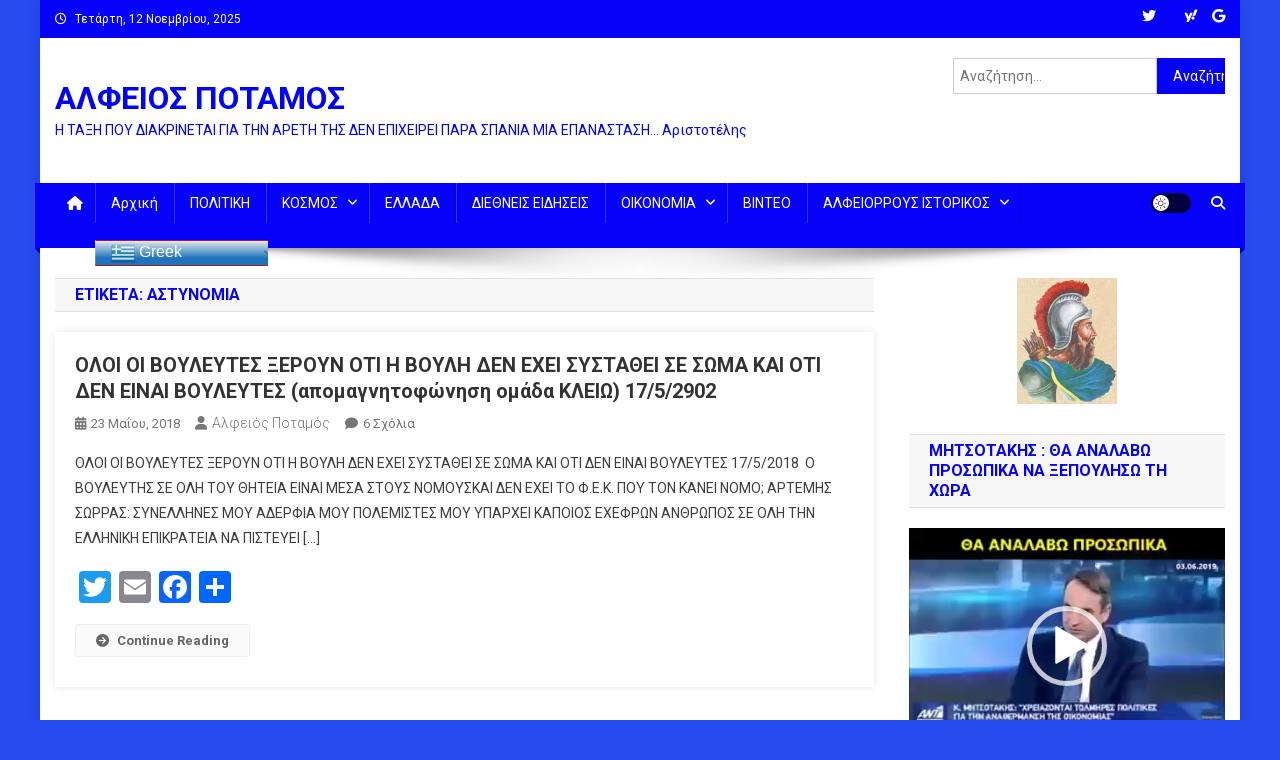

--- FILE ---
content_type: text/html; charset=UTF-8
request_url: https://alfeiospotamos.gr/tag/%CE%B1%CF%83%CF%84%CF%85%CE%BD%CE%BF%CE%BC%CE%B9%CE%B1/
body_size: 27566
content:
<!doctype html>
<html dir="ltr" lang="el" prefix="og: https://ogp.me/ns#">
<head>
<meta charset="UTF-8">
<meta name="viewport" content="width=device-width, initial-scale=1">
<link rel="profile" href="http://gmpg.org/xfn/11">

<title>ΑΣΤΥΝΟΜΙΑ - ΑΛΦΕΙΟΣ ΠΟΤΑΜΟΣ</title>
          <script>
            (function(d){
              var js, id = 'powr-js', ref = d.getElementsByTagName('script')[0];
              if (d.getElementById(id)) {return;}
              js = d.createElement('script'); js.id = id; js.async = true;
              js.src = '//www.powr.io/powr.js';
              js.setAttribute('powr-token','PWNpI00IkW1411518763');
              js.setAttribute('external-type','wordpress');
              ref.parentNode.insertBefore(js, ref);
            }(document));
          </script>
          	<style>img:is([sizes="auto" i], [sizes^="auto," i]) { contain-intrinsic-size: 3000px 1500px }</style>
	
		<!-- All in One SEO 4.8.9 - aioseo.com -->
	<meta name="robots" content="max-image-preview:large" />
	<link rel="canonical" href="https://alfeiospotamos.gr/tag/%ce%b1%cf%83%cf%84%cf%85%ce%bd%ce%bf%ce%bc%ce%b9%ce%b1/" />
	<meta name="generator" content="All in One SEO (AIOSEO) 4.8.9" />
		<script type="application/ld+json" class="aioseo-schema">
			{"@context":"https:\/\/schema.org","@graph":[{"@type":"BreadcrumbList","@id":"https:\/\/alfeiospotamos.gr\/tag\/%CE%B1%CF%83%CF%84%CF%85%CE%BD%CE%BF%CE%BC%CE%B9%CE%B1\/#breadcrumblist","itemListElement":[{"@type":"ListItem","@id":"https:\/\/alfeiospotamos.gr#listItem","position":1,"name":"Home","item":"https:\/\/alfeiospotamos.gr","nextItem":{"@type":"ListItem","@id":"https:\/\/alfeiospotamos.gr\/tag\/%ce%b1%cf%83%cf%84%cf%85%ce%bd%ce%bf%ce%bc%ce%b9%ce%b1\/#listItem","name":"\u0391\u03a3\u03a4\u03a5\u039d\u039f\u039c\u0399\u0391"}},{"@type":"ListItem","@id":"https:\/\/alfeiospotamos.gr\/tag\/%ce%b1%cf%83%cf%84%cf%85%ce%bd%ce%bf%ce%bc%ce%b9%ce%b1\/#listItem","position":2,"name":"\u0391\u03a3\u03a4\u03a5\u039d\u039f\u039c\u0399\u0391","previousItem":{"@type":"ListItem","@id":"https:\/\/alfeiospotamos.gr#listItem","name":"Home"}}]},{"@type":"CollectionPage","@id":"https:\/\/alfeiospotamos.gr\/tag\/%CE%B1%CF%83%CF%84%CF%85%CE%BD%CE%BF%CE%BC%CE%B9%CE%B1\/#collectionpage","url":"https:\/\/alfeiospotamos.gr\/tag\/%CE%B1%CF%83%CF%84%CF%85%CE%BD%CE%BF%CE%BC%CE%B9%CE%B1\/","name":"\u0391\u03a3\u03a4\u03a5\u039d\u039f\u039c\u0399\u0391 - \u0391\u039b\u03a6\u0395\u0399\u039f\u03a3 \u03a0\u039f\u03a4\u0391\u039c\u039f\u03a3","inLanguage":"el","isPartOf":{"@id":"https:\/\/alfeiospotamos.gr\/#website"},"breadcrumb":{"@id":"https:\/\/alfeiospotamos.gr\/tag\/%CE%B1%CF%83%CF%84%CF%85%CE%BD%CE%BF%CE%BC%CE%B9%CE%B1\/#breadcrumblist"}},{"@type":"Organization","@id":"https:\/\/alfeiospotamos.gr\/#organization","name":"\u0391\u039b\u03a6\u0395\u0399\u039f\u03a3 \u03a0\u039f\u03a4\u0391\u039c\u039f\u03a3","description":"\u0397 \u03a4\u0391\u039e\u0397 \u03a0\u039f\u03a5 \u0394\u0399\u0391\u039a\u03a1\u0399\u039d\u0395\u03a4\u0391\u0399 \u0393\u0399\u0391 \u03a4\u0397\u039d \u0391\u03a1\u0395\u03a4\u0397 \u03a4\u0397\u03a3 \u0394\u0395\u039d \u0395\u03a0\u0399\u03a7\u0395\u0399\u03a1\u0395\u0399 \u03a0\u0391\u03a1\u0391 \u03a3\u03a0\u0391\u039d\u0399\u0391 \u039c\u0399\u0391 \u0395\u03a0\u0391\u039d\u0391\u03a3\u03a4\u0391\u03a3\u0397... \u0391\u03c1\u03b9\u03c3\u03c4\u03bf\u03c4\u03ad\u03bb\u03b7\u03c2","url":"https:\/\/alfeiospotamos.gr\/","sameAs":["https:\/\/www.facebook.com\/--405075749662497","https:\/\/twitter.com\/ALFEIOSPOTAMOS"]},{"@type":"WebSite","@id":"https:\/\/alfeiospotamos.gr\/#website","url":"https:\/\/alfeiospotamos.gr\/","name":"\u0391\u039b\u03a6\u0395\u0399\u039f\u03a3 \u03a0\u039f\u03a4\u0391\u039c\u039f\u03a3","description":"\u0397 \u03a4\u0391\u039e\u0397 \u03a0\u039f\u03a5 \u0394\u0399\u0391\u039a\u03a1\u0399\u039d\u0395\u03a4\u0391\u0399 \u0393\u0399\u0391 \u03a4\u0397\u039d \u0391\u03a1\u0395\u03a4\u0397 \u03a4\u0397\u03a3 \u0394\u0395\u039d \u0395\u03a0\u0399\u03a7\u0395\u0399\u03a1\u0395\u0399 \u03a0\u0391\u03a1\u0391 \u03a3\u03a0\u0391\u039d\u0399\u0391 \u039c\u0399\u0391 \u0395\u03a0\u0391\u039d\u0391\u03a3\u03a4\u0391\u03a3\u0397... \u0391\u03c1\u03b9\u03c3\u03c4\u03bf\u03c4\u03ad\u03bb\u03b7\u03c2","inLanguage":"el","publisher":{"@id":"https:\/\/alfeiospotamos.gr\/#organization"}}]}
		</script>
		<!-- All in One SEO -->

<link rel='dns-prefetch' href='//static.addtoany.com' />
<link rel='dns-prefetch' href='//platform-api.sharethis.com' />
<link rel='dns-prefetch' href='//fonts.googleapis.com' />
<link rel="alternate" type="application/rss+xml" title="Ροή RSS &raquo; ΑΛΦΕΙΟΣ ΠΟΤΑΜΟΣ" href="https://alfeiospotamos.gr/feed/" />
<link rel="alternate" type="application/rss+xml" title="Ροή Σχολίων &raquo; ΑΛΦΕΙΟΣ ΠΟΤΑΜΟΣ" href="https://alfeiospotamos.gr/comments/feed/" />
<link rel="alternate" type="application/rss+xml" title="Ετικέτα ροής ΑΛΦΕΙΟΣ ΠΟΤΑΜΟΣ &raquo; ΑΣΤΥΝΟΜΙΑ" href="https://alfeiospotamos.gr/tag/%ce%b1%cf%83%cf%84%cf%85%ce%bd%ce%bf%ce%bc%ce%b9%ce%b1/feed/" />
		<!-- This site uses the Google Analytics by MonsterInsights plugin v9.9.0 - Using Analytics tracking - https://www.monsterinsights.com/ -->
		<!-- Note: MonsterInsights is not currently configured on this site. The site owner needs to authenticate with Google Analytics in the MonsterInsights settings panel. -->
					<!-- No tracking code set -->
				<!-- / Google Analytics by MonsterInsights -->
		<script type="text/javascript">
/* <![CDATA[ */
window._wpemojiSettings = {"baseUrl":"https:\/\/s.w.org\/images\/core\/emoji\/16.0.1\/72x72\/","ext":".png","svgUrl":"https:\/\/s.w.org\/images\/core\/emoji\/16.0.1\/svg\/","svgExt":".svg","source":{"concatemoji":"https:\/\/alfeiospotamos.gr\/wp-includes\/js\/wp-emoji-release.min.js?ver=6.8.3"}};
/*! This file is auto-generated */
!function(s,n){var o,i,e;function c(e){try{var t={supportTests:e,timestamp:(new Date).valueOf()};sessionStorage.setItem(o,JSON.stringify(t))}catch(e){}}function p(e,t,n){e.clearRect(0,0,e.canvas.width,e.canvas.height),e.fillText(t,0,0);var t=new Uint32Array(e.getImageData(0,0,e.canvas.width,e.canvas.height).data),a=(e.clearRect(0,0,e.canvas.width,e.canvas.height),e.fillText(n,0,0),new Uint32Array(e.getImageData(0,0,e.canvas.width,e.canvas.height).data));return t.every(function(e,t){return e===a[t]})}function u(e,t){e.clearRect(0,0,e.canvas.width,e.canvas.height),e.fillText(t,0,0);for(var n=e.getImageData(16,16,1,1),a=0;a<n.data.length;a++)if(0!==n.data[a])return!1;return!0}function f(e,t,n,a){switch(t){case"flag":return n(e,"\ud83c\udff3\ufe0f\u200d\u26a7\ufe0f","\ud83c\udff3\ufe0f\u200b\u26a7\ufe0f")?!1:!n(e,"\ud83c\udde8\ud83c\uddf6","\ud83c\udde8\u200b\ud83c\uddf6")&&!n(e,"\ud83c\udff4\udb40\udc67\udb40\udc62\udb40\udc65\udb40\udc6e\udb40\udc67\udb40\udc7f","\ud83c\udff4\u200b\udb40\udc67\u200b\udb40\udc62\u200b\udb40\udc65\u200b\udb40\udc6e\u200b\udb40\udc67\u200b\udb40\udc7f");case"emoji":return!a(e,"\ud83e\udedf")}return!1}function g(e,t,n,a){var r="undefined"!=typeof WorkerGlobalScope&&self instanceof WorkerGlobalScope?new OffscreenCanvas(300,150):s.createElement("canvas"),o=r.getContext("2d",{willReadFrequently:!0}),i=(o.textBaseline="top",o.font="600 32px Arial",{});return e.forEach(function(e){i[e]=t(o,e,n,a)}),i}function t(e){var t=s.createElement("script");t.src=e,t.defer=!0,s.head.appendChild(t)}"undefined"!=typeof Promise&&(o="wpEmojiSettingsSupports",i=["flag","emoji"],n.supports={everything:!0,everythingExceptFlag:!0},e=new Promise(function(e){s.addEventListener("DOMContentLoaded",e,{once:!0})}),new Promise(function(t){var n=function(){try{var e=JSON.parse(sessionStorage.getItem(o));if("object"==typeof e&&"number"==typeof e.timestamp&&(new Date).valueOf()<e.timestamp+604800&&"object"==typeof e.supportTests)return e.supportTests}catch(e){}return null}();if(!n){if("undefined"!=typeof Worker&&"undefined"!=typeof OffscreenCanvas&&"undefined"!=typeof URL&&URL.createObjectURL&&"undefined"!=typeof Blob)try{var e="postMessage("+g.toString()+"("+[JSON.stringify(i),f.toString(),p.toString(),u.toString()].join(",")+"));",a=new Blob([e],{type:"text/javascript"}),r=new Worker(URL.createObjectURL(a),{name:"wpTestEmojiSupports"});return void(r.onmessage=function(e){c(n=e.data),r.terminate(),t(n)})}catch(e){}c(n=g(i,f,p,u))}t(n)}).then(function(e){for(var t in e)n.supports[t]=e[t],n.supports.everything=n.supports.everything&&n.supports[t],"flag"!==t&&(n.supports.everythingExceptFlag=n.supports.everythingExceptFlag&&n.supports[t]);n.supports.everythingExceptFlag=n.supports.everythingExceptFlag&&!n.supports.flag,n.DOMReady=!1,n.readyCallback=function(){n.DOMReady=!0}}).then(function(){return e}).then(function(){var e;n.supports.everything||(n.readyCallback(),(e=n.source||{}).concatemoji?t(e.concatemoji):e.wpemoji&&e.twemoji&&(t(e.twemoji),t(e.wpemoji)))}))}((window,document),window._wpemojiSettings);
/* ]]> */
</script>
<style id='wp-emoji-styles-inline-css' type='text/css'>

	img.wp-smiley, img.emoji {
		display: inline !important;
		border: none !important;
		box-shadow: none !important;
		height: 1em !important;
		width: 1em !important;
		margin: 0 0.07em !important;
		vertical-align: -0.1em !important;
		background: none !important;
		padding: 0 !important;
	}
</style>
<link rel='stylesheet' id='wp-block-library-css' href='https://alfeiospotamos.gr/wp-includes/css/dist/block-library/style.min.css?ver=6.8.3' type='text/css' media='all' />
<style id='classic-theme-styles-inline-css' type='text/css'>
/*! This file is auto-generated */
.wp-block-button__link{color:#fff;background-color:#32373c;border-radius:9999px;box-shadow:none;text-decoration:none;padding:calc(.667em + 2px) calc(1.333em + 2px);font-size:1.125em}.wp-block-file__button{background:#32373c;color:#fff;text-decoration:none}
</style>
<link rel='stylesheet' id='wpblog-post-layouts-block-style-css' href='https://alfeiospotamos.gr/wp-content/plugins/wp-blog-post-layouts/includes/assets/css/build.css?ver=1.1.4' type='text/css' media='all' />
<style id='global-styles-inline-css' type='text/css'>
:root{--wp--preset--aspect-ratio--square: 1;--wp--preset--aspect-ratio--4-3: 4/3;--wp--preset--aspect-ratio--3-4: 3/4;--wp--preset--aspect-ratio--3-2: 3/2;--wp--preset--aspect-ratio--2-3: 2/3;--wp--preset--aspect-ratio--16-9: 16/9;--wp--preset--aspect-ratio--9-16: 9/16;--wp--preset--color--black: #000000;--wp--preset--color--cyan-bluish-gray: #abb8c3;--wp--preset--color--white: #ffffff;--wp--preset--color--pale-pink: #f78da7;--wp--preset--color--vivid-red: #cf2e2e;--wp--preset--color--luminous-vivid-orange: #ff6900;--wp--preset--color--luminous-vivid-amber: #fcb900;--wp--preset--color--light-green-cyan: #7bdcb5;--wp--preset--color--vivid-green-cyan: #00d084;--wp--preset--color--pale-cyan-blue: #8ed1fc;--wp--preset--color--vivid-cyan-blue: #0693e3;--wp--preset--color--vivid-purple: #9b51e0;--wp--preset--gradient--vivid-cyan-blue-to-vivid-purple: linear-gradient(135deg,rgba(6,147,227,1) 0%,rgb(155,81,224) 100%);--wp--preset--gradient--light-green-cyan-to-vivid-green-cyan: linear-gradient(135deg,rgb(122,220,180) 0%,rgb(0,208,130) 100%);--wp--preset--gradient--luminous-vivid-amber-to-luminous-vivid-orange: linear-gradient(135deg,rgba(252,185,0,1) 0%,rgba(255,105,0,1) 100%);--wp--preset--gradient--luminous-vivid-orange-to-vivid-red: linear-gradient(135deg,rgba(255,105,0,1) 0%,rgb(207,46,46) 100%);--wp--preset--gradient--very-light-gray-to-cyan-bluish-gray: linear-gradient(135deg,rgb(238,238,238) 0%,rgb(169,184,195) 100%);--wp--preset--gradient--cool-to-warm-spectrum: linear-gradient(135deg,rgb(74,234,220) 0%,rgb(151,120,209) 20%,rgb(207,42,186) 40%,rgb(238,44,130) 60%,rgb(251,105,98) 80%,rgb(254,248,76) 100%);--wp--preset--gradient--blush-light-purple: linear-gradient(135deg,rgb(255,206,236) 0%,rgb(152,150,240) 100%);--wp--preset--gradient--blush-bordeaux: linear-gradient(135deg,rgb(254,205,165) 0%,rgb(254,45,45) 50%,rgb(107,0,62) 100%);--wp--preset--gradient--luminous-dusk: linear-gradient(135deg,rgb(255,203,112) 0%,rgb(199,81,192) 50%,rgb(65,88,208) 100%);--wp--preset--gradient--pale-ocean: linear-gradient(135deg,rgb(255,245,203) 0%,rgb(182,227,212) 50%,rgb(51,167,181) 100%);--wp--preset--gradient--electric-grass: linear-gradient(135deg,rgb(202,248,128) 0%,rgb(113,206,126) 100%);--wp--preset--gradient--midnight: linear-gradient(135deg,rgb(2,3,129) 0%,rgb(40,116,252) 100%);--wp--preset--font-size--small: 13px;--wp--preset--font-size--medium: 20px;--wp--preset--font-size--large: 36px;--wp--preset--font-size--x-large: 42px;--wp--preset--spacing--20: 0.44rem;--wp--preset--spacing--30: 0.67rem;--wp--preset--spacing--40: 1rem;--wp--preset--spacing--50: 1.5rem;--wp--preset--spacing--60: 2.25rem;--wp--preset--spacing--70: 3.38rem;--wp--preset--spacing--80: 5.06rem;--wp--preset--shadow--natural: 6px 6px 9px rgba(0, 0, 0, 0.2);--wp--preset--shadow--deep: 12px 12px 50px rgba(0, 0, 0, 0.4);--wp--preset--shadow--sharp: 6px 6px 0px rgba(0, 0, 0, 0.2);--wp--preset--shadow--outlined: 6px 6px 0px -3px rgba(255, 255, 255, 1), 6px 6px rgba(0, 0, 0, 1);--wp--preset--shadow--crisp: 6px 6px 0px rgba(0, 0, 0, 1);}:where(.is-layout-flex){gap: 0.5em;}:where(.is-layout-grid){gap: 0.5em;}body .is-layout-flex{display: flex;}.is-layout-flex{flex-wrap: wrap;align-items: center;}.is-layout-flex > :is(*, div){margin: 0;}body .is-layout-grid{display: grid;}.is-layout-grid > :is(*, div){margin: 0;}:where(.wp-block-columns.is-layout-flex){gap: 2em;}:where(.wp-block-columns.is-layout-grid){gap: 2em;}:where(.wp-block-post-template.is-layout-flex){gap: 1.25em;}:where(.wp-block-post-template.is-layout-grid){gap: 1.25em;}.has-black-color{color: var(--wp--preset--color--black) !important;}.has-cyan-bluish-gray-color{color: var(--wp--preset--color--cyan-bluish-gray) !important;}.has-white-color{color: var(--wp--preset--color--white) !important;}.has-pale-pink-color{color: var(--wp--preset--color--pale-pink) !important;}.has-vivid-red-color{color: var(--wp--preset--color--vivid-red) !important;}.has-luminous-vivid-orange-color{color: var(--wp--preset--color--luminous-vivid-orange) !important;}.has-luminous-vivid-amber-color{color: var(--wp--preset--color--luminous-vivid-amber) !important;}.has-light-green-cyan-color{color: var(--wp--preset--color--light-green-cyan) !important;}.has-vivid-green-cyan-color{color: var(--wp--preset--color--vivid-green-cyan) !important;}.has-pale-cyan-blue-color{color: var(--wp--preset--color--pale-cyan-blue) !important;}.has-vivid-cyan-blue-color{color: var(--wp--preset--color--vivid-cyan-blue) !important;}.has-vivid-purple-color{color: var(--wp--preset--color--vivid-purple) !important;}.has-black-background-color{background-color: var(--wp--preset--color--black) !important;}.has-cyan-bluish-gray-background-color{background-color: var(--wp--preset--color--cyan-bluish-gray) !important;}.has-white-background-color{background-color: var(--wp--preset--color--white) !important;}.has-pale-pink-background-color{background-color: var(--wp--preset--color--pale-pink) !important;}.has-vivid-red-background-color{background-color: var(--wp--preset--color--vivid-red) !important;}.has-luminous-vivid-orange-background-color{background-color: var(--wp--preset--color--luminous-vivid-orange) !important;}.has-luminous-vivid-amber-background-color{background-color: var(--wp--preset--color--luminous-vivid-amber) !important;}.has-light-green-cyan-background-color{background-color: var(--wp--preset--color--light-green-cyan) !important;}.has-vivid-green-cyan-background-color{background-color: var(--wp--preset--color--vivid-green-cyan) !important;}.has-pale-cyan-blue-background-color{background-color: var(--wp--preset--color--pale-cyan-blue) !important;}.has-vivid-cyan-blue-background-color{background-color: var(--wp--preset--color--vivid-cyan-blue) !important;}.has-vivid-purple-background-color{background-color: var(--wp--preset--color--vivid-purple) !important;}.has-black-border-color{border-color: var(--wp--preset--color--black) !important;}.has-cyan-bluish-gray-border-color{border-color: var(--wp--preset--color--cyan-bluish-gray) !important;}.has-white-border-color{border-color: var(--wp--preset--color--white) !important;}.has-pale-pink-border-color{border-color: var(--wp--preset--color--pale-pink) !important;}.has-vivid-red-border-color{border-color: var(--wp--preset--color--vivid-red) !important;}.has-luminous-vivid-orange-border-color{border-color: var(--wp--preset--color--luminous-vivid-orange) !important;}.has-luminous-vivid-amber-border-color{border-color: var(--wp--preset--color--luminous-vivid-amber) !important;}.has-light-green-cyan-border-color{border-color: var(--wp--preset--color--light-green-cyan) !important;}.has-vivid-green-cyan-border-color{border-color: var(--wp--preset--color--vivid-green-cyan) !important;}.has-pale-cyan-blue-border-color{border-color: var(--wp--preset--color--pale-cyan-blue) !important;}.has-vivid-cyan-blue-border-color{border-color: var(--wp--preset--color--vivid-cyan-blue) !important;}.has-vivid-purple-border-color{border-color: var(--wp--preset--color--vivid-purple) !important;}.has-vivid-cyan-blue-to-vivid-purple-gradient-background{background: var(--wp--preset--gradient--vivid-cyan-blue-to-vivid-purple) !important;}.has-light-green-cyan-to-vivid-green-cyan-gradient-background{background: var(--wp--preset--gradient--light-green-cyan-to-vivid-green-cyan) !important;}.has-luminous-vivid-amber-to-luminous-vivid-orange-gradient-background{background: var(--wp--preset--gradient--luminous-vivid-amber-to-luminous-vivid-orange) !important;}.has-luminous-vivid-orange-to-vivid-red-gradient-background{background: var(--wp--preset--gradient--luminous-vivid-orange-to-vivid-red) !important;}.has-very-light-gray-to-cyan-bluish-gray-gradient-background{background: var(--wp--preset--gradient--very-light-gray-to-cyan-bluish-gray) !important;}.has-cool-to-warm-spectrum-gradient-background{background: var(--wp--preset--gradient--cool-to-warm-spectrum) !important;}.has-blush-light-purple-gradient-background{background: var(--wp--preset--gradient--blush-light-purple) !important;}.has-blush-bordeaux-gradient-background{background: var(--wp--preset--gradient--blush-bordeaux) !important;}.has-luminous-dusk-gradient-background{background: var(--wp--preset--gradient--luminous-dusk) !important;}.has-pale-ocean-gradient-background{background: var(--wp--preset--gradient--pale-ocean) !important;}.has-electric-grass-gradient-background{background: var(--wp--preset--gradient--electric-grass) !important;}.has-midnight-gradient-background{background: var(--wp--preset--gradient--midnight) !important;}.has-small-font-size{font-size: var(--wp--preset--font-size--small) !important;}.has-medium-font-size{font-size: var(--wp--preset--font-size--medium) !important;}.has-large-font-size{font-size: var(--wp--preset--font-size--large) !important;}.has-x-large-font-size{font-size: var(--wp--preset--font-size--x-large) !important;}
:where(.wp-block-post-template.is-layout-flex){gap: 1.25em;}:where(.wp-block-post-template.is-layout-grid){gap: 1.25em;}
:where(.wp-block-columns.is-layout-flex){gap: 2em;}:where(.wp-block-columns.is-layout-grid){gap: 2em;}
:root :where(.wp-block-pullquote){font-size: 1.5em;line-height: 1.6;}
</style>
<link rel='stylesheet' id='easy_author_image-css' href='https://alfeiospotamos.gr/wp-content/plugins/easy-author-image/css/easy-author-image.css?ver=6.8.3' type='text/css' media='all' />
<link rel='stylesheet' id='dashicons-css' href='https://alfeiospotamos.gr/wp-includes/css/dashicons.min.css?ver=6.8.3' type='text/css' media='all' />
<link rel='stylesheet' id='everest-forms-general-css' href='https://alfeiospotamos.gr/wp-content/plugins/everest-forms/assets/css/everest-forms.css?ver=3.4.1' type='text/css' media='all' />
<link rel='stylesheet' id='jquery-intl-tel-input-css' href='https://alfeiospotamos.gr/wp-content/plugins/everest-forms/assets/css/intlTelInput.css?ver=3.4.1' type='text/css' media='all' />
<link rel='stylesheet' id='yop-public-css' href='https://alfeiospotamos.gr/wp-content/plugins/yop-poll/public/assets/css/yop-poll-public-6.5.39.css?ver=6.8.3' type='text/css' media='all' />
<link rel='stylesheet' id='wpblog-post-layouts-google-fonts-css' href='https://fonts.googleapis.com/css?family=Roboto%3A400%2C100%2C300%2C400%2C500%2C700%2C900%7CYanone+Kaffeesatz%3A200%2C300%2C400%2C500%2C600%2C700%7COpen+Sans%3A300%2C400%2C600%2C700%2C800%7CRoboto+Slab%3A100%2C200%2C300%2C400%2C500%2C600%2C700%2C800%2C900%7CPoppins%3A100%2C200%2C300%2C400%2C500%2C600%2C700%2C800%2C900&#038;ver=1.1.4#038;subset=latin%2Clatin-ext' type='text/css' media='all' />
<link rel='stylesheet' id='fontawesome-css' href='https://alfeiospotamos.gr/wp-content/plugins/wp-blog-post-layouts/includes/assets/fontawesome/css/all.min.css?ver=5.12.1' type='text/css' media='all' />
<link rel='stylesheet' id='wpmagazine-modules-lite-google-fonts-css' href='https://fonts.googleapis.com/css?family=Roboto%3A400%2C100%2C300%2C400%2C500%2C700%2C900%7CYanone+Kaffeesatz%3A200%2C300%2C400%2C500%2C600%2C700%7COpen+Sans%3A300%2C400%2C600%2C700%2C800%7CRoboto+Slab%3A100%2C200%2C300%2C400%2C500%2C600%2C700%2C800%2C900%7CPoppins%3A100%2C200%2C300%2C400%2C500%2C600%2C700%2C800%2C900&#038;subset=latin%2Clatin-ext' type='text/css' media='all' />
<link rel='stylesheet' id='wpmagazine-modules-lite-frontend-css' href='https://alfeiospotamos.gr/wp-content/plugins/wp-magazine-modules-lite/includes/assets/css/build.css?ver=1.1.3' type='text/css' media='all' />
<link rel='stylesheet' id='slick-slider-css' href='https://alfeiospotamos.gr/wp-content/plugins/wp-magazine-modules-lite/includes/assets/library/slick-slider/css/slick.css?ver=1.8.0' type='text/css' media='all' />
<link rel='stylesheet' id='slick-slider-theme-css' href='https://alfeiospotamos.gr/wp-content/plugins/wp-magazine-modules-lite/includes/assets/library/slick-slider/css/slick-theme.css?ver=1.8.0' type='text/css' media='all' />
<link rel='stylesheet' id='news-portal-font-awesome-css' href='https://alfeiospotamos.gr/wp-content/themes/news-portal/assets/library/font-awesome/css/all.min.css?ver=6.5.1' type='text/css' media='all' />
<link rel='stylesheet' id='lightslider-style-css' href='https://alfeiospotamos.gr/wp-content/themes/news-portal/assets/library/lightslider/css/lightslider.min.css?ver=1.1.6' type='text/css' media='all' />
<link rel='stylesheet' id='news-portal-style-css' href='https://alfeiospotamos.gr/wp-content/themes/news-portal/style.css?ver=1.5.10' type='text/css' media='all' />
<link rel='stylesheet' id='news-portal-dark-style-css' href='https://alfeiospotamos.gr/wp-content/themes/news-portal/assets/css/np-dark.css?ver=1.5.10' type='text/css' media='all' />
<link rel='stylesheet' id='news-portal-preloader-style-css' href='https://alfeiospotamos.gr/wp-content/themes/news-portal/assets/css/np-preloader.css?ver=1.5.10' type='text/css' media='all' />
<link rel='stylesheet' id='news-portal-responsive-style-css' href='https://alfeiospotamos.gr/wp-content/themes/news-portal/assets/css/np-responsive.css?ver=1.5.10' type='text/css' media='all' />
<link rel='stylesheet' id='taxopress-frontend-css-css' href='https://alfeiospotamos.gr/wp-content/plugins/simple-tags/assets/frontend/css/frontend.css?ver=3.40.1' type='text/css' media='all' />
<link rel='stylesheet' id='addtoany-css' href='https://alfeiospotamos.gr/wp-content/plugins/add-to-any/addtoany.min.css?ver=1.16' type='text/css' media='all' />
<link rel='stylesheet' id='__EPYT__style-css' href='https://alfeiospotamos.gr/wp-content/plugins/youtube-embed-plus/styles/ytprefs.min.css?ver=14.2.3' type='text/css' media='all' />
<style id='__EPYT__style-inline-css' type='text/css'>

                .epyt-gallery-thumb {
                        width: 33.333%;
                }
                
</style>
<script type="text/javascript" id="addtoany-core-js-before">
/* <![CDATA[ */
window.a2a_config=window.a2a_config||{};a2a_config.callbacks=[];a2a_config.overlays=[];a2a_config.templates={};a2a_localize = {
	Share: "Μοιραστείτε",
	Save: "Αποθήκευση",
	Subscribe: "Εγγραφείτε",
	Email: "Email",
	Bookmark: "Προσθήκη στα Αγαπημένα",
	ShowAll: "Προβολή όλων",
	ShowLess: "Προβολή λιγότερων",
	FindServices: "Αναζήτηση υπηρεσίας(ιών)",
	FindAnyServiceToAddTo: "Άμεση προσθήκη κάθε υπηρεσίας",
	PoweredBy: "Powered by",
	ShareViaEmail: "Μοιραστείτε μέσω e-mail",
	SubscribeViaEmail: "Εγγραφείτε μέσω e-mail",
	BookmarkInYourBrowser: "Προσθήκη στα Αγαπημένα μέσα από τον σελιδοδείκτη σας",
	BookmarkInstructions: "Πατήστε Ctrl+D or \u2318+D για να προσθέσετε τη σελίδα στα Αγαπημένα σας",
	AddToYourFavorites: "Προσθήκη στα Αγαπημένα",
	SendFromWebOrProgram: "Αποστολή από οποιοδήποτε e-mail διεύθυνση ή e-mail πρόγραμμα",
	EmailProgram: "E-mail πρόγραμμα",
	More: "Περισσότερα &#8230;",
	ThanksForSharing: "Ευχαριστώ για την κοινοποίηση!",
	ThanksForFollowing: "Ευχαριστώ που με ακολουθείτε!"
};
/* ]]> */
</script>
<script type="text/javascript" defer src="https://static.addtoany.com/menu/page.js" id="addtoany-core-js"></script>
<script type="text/javascript" src="https://alfeiospotamos.gr/wp-includes/js/jquery/jquery.min.js?ver=3.7.1" id="jquery-core-js"></script>
<script type="text/javascript" src="https://alfeiospotamos.gr/wp-includes/js/jquery/jquery-migrate.min.js?ver=3.4.1" id="jquery-migrate-js"></script>
<script type="text/javascript" defer src="https://alfeiospotamos.gr/wp-content/plugins/add-to-any/addtoany.min.js?ver=1.1" id="addtoany-jquery-js"></script>
<script type="text/javascript" src="https://alfeiospotamos.gr/wp-content/plugins/related-posts-thumbnails/assets/js/front.min.js?ver=4.3.1" id="rpt_front_style-js"></script>
<script type="text/javascript" src="https://alfeiospotamos.gr/wp-content/plugins/related-posts-thumbnails/assets/js/lazy-load.js?ver=4.3.1" id="rpt-lazy-load-js"></script>
<script type="text/javascript" id="yop-public-js-extra">
/* <![CDATA[ */
var objectL10n = {"yopPollParams":{"urlParams":{"ajax":"https:\/\/alfeiospotamos.gr\/wp-admin\/admin-ajax.php","wpLogin":"https:\/\/alfeiospotamos.gr\/wp-login.php?redirect_to=https%3A%2F%2Falfeiospotamos.gr%2Fwp-admin%2Fadmin-ajax.php%3Faction%3Dyop_poll_record_wordpress_vote"},"apiParams":{"reCaptcha":{"siteKey":""},"reCaptchaV2Invisible":{"siteKey":""},"reCaptchaV3":{"siteKey":""},"hCaptcha":{"siteKey":""},"cloudflareTurnstile":{"siteKey":""}},"captchaParams":{"imgPath":"https:\/\/alfeiospotamos.gr\/wp-content\/plugins\/yop-poll\/public\/assets\/img\/","url":"https:\/\/alfeiospotamos.gr\/wp-content\/plugins\/yop-poll\/app.php","accessibilityAlt":"Sound icon","accessibilityTitle":"Accessibility option: listen to a question and answer it!","accessibilityDescription":"Type below the <strong>answer<\/strong> to what you hear. Numbers or words:","explanation":"Click or touch the <strong>ANSWER<\/strong>","refreshAlt":"Refresh\/reload icon","refreshTitle":"Refresh\/reload: get new images and accessibility option!"},"voteParams":{"invalidPoll":"Invalid Poll","noAnswersSelected":"No answer selected","minAnswersRequired":"At least {min_answers_allowed} answer(s) required","maxAnswersRequired":"A max of {max_answers_allowed} answer(s) accepted","noAnswerForOther":"No other answer entered","noValueForCustomField":"{custom_field_name} is required","tooManyCharsForCustomField":"Text for {custom_field_name} is too long","consentNotChecked":"You must agree to our terms and conditions","noCaptchaSelected":"Captcha is required","thankYou":"Thank you for your vote"},"resultsParams":{"singleVote":"vote","multipleVotes":"votes","singleAnswer":"answer","multipleAnswers":"answers"}}};
/* ]]> */
</script>
<script type="text/javascript" src="https://alfeiospotamos.gr/wp-content/plugins/yop-poll/public/assets/js/yop-poll-public-6.5.39.min.js?ver=6.8.3" id="yop-public-js"></script>
<script type="text/javascript" src="https://alfeiospotamos.gr/wp-content/plugins/simple-tags/assets/frontend/js/frontend.js?ver=3.40.1" id="taxopress-frontend-js-js"></script>
<script type="text/javascript" src="//platform-api.sharethis.com/js/sharethis.js#source=googleanalytics-wordpress#product=ga&amp;property=5fbbf16f11cd680019241e7e" id="googleanalytics-platform-sharethis-js"></script>
<script type="text/javascript" id="__ytprefs__-js-extra">
/* <![CDATA[ */
var _EPYT_ = {"ajaxurl":"https:\/\/alfeiospotamos.gr\/wp-admin\/admin-ajax.php","security":"ab7189ad54","gallery_scrolloffset":"20","eppathtoscripts":"https:\/\/alfeiospotamos.gr\/wp-content\/plugins\/youtube-embed-plus\/scripts\/","eppath":"https:\/\/alfeiospotamos.gr\/wp-content\/plugins\/youtube-embed-plus\/","epresponsiveselector":"[\"iframe.__youtube_prefs__\",\"iframe[src*='youtube.com']\",\"iframe[src*='youtube-nocookie.com']\",\"iframe[data-ep-src*='youtube.com']\",\"iframe[data-ep-src*='youtube-nocookie.com']\",\"iframe[data-ep-gallerysrc*='youtube.com']\"]","epdovol":"1","version":"14.2.3","evselector":"iframe.__youtube_prefs__[src], iframe[src*=\"youtube.com\/embed\/\"], iframe[src*=\"youtube-nocookie.com\/embed\/\"]","ajax_compat":"","maxres_facade":"eager","ytapi_load":"light","pause_others":"","stopMobileBuffer":"1","facade_mode":"","not_live_on_channel":""};
/* ]]> */
</script>
<script type="text/javascript" src="https://alfeiospotamos.gr/wp-content/plugins/youtube-embed-plus/scripts/ytprefs.min.js?ver=14.2.3" id="__ytprefs__-js"></script>
<link rel="https://api.w.org/" href="https://alfeiospotamos.gr/wp-json/" /><link rel="alternate" title="JSON" type="application/json" href="https://alfeiospotamos.gr/wp-json/wp/v2/tags/268" /><link rel="EditURI" type="application/rsd+xml" title="RSD" href="https://alfeiospotamos.gr/xmlrpc.php?rsd" />
<meta name="generator" content="WordPress 6.8.3" />
<meta name="generator" content="Everest Forms 3.4.1" />
        <style>
            #related_posts_thumbnails li {
                border-right: 1px solid #0b4363;
                background-color: #005bdb            }

            #related_posts_thumbnails li:hover {
                background-color: #0409f9;
            }

            .relpost_content {
                font-size: 10px;
                color: #FFFFFF;
            }

            .relpost-block-single {
                background-color: #005bdb;
                border-right: 1px solid #0b4363;
                border-left: 1px solid #0b4363;
                margin-right: -1px;
            }

            .relpost-block-single:hover {
                background-color: #0409f9;
            }
        </style>

        <style type="text/css">a.st_tag, a.internal_tag, .st_tag, .internal_tag { text-decoration: underline !important; }</style><style type="text/css" id="custom-background-css">
body.custom-background { background-color: #264bef; }
</style>
	<script async src="https://pagead2.googlesyndication.com/pagead/js/adsbygoogle.js"></script>
<script>
     (adsbygoogle = window.adsbygoogle || []).push({
          google_ad_client: "ca-pub-7817813271790199",
          enable_page_level_ads: true
     });
</script><link rel="icon" href="https://alfeiospotamos.gr/wp-content/uploads/2021/04/cropped-10959579_405081029661969_4031860134677268349_n-130x150-1-32x32.jpeg" sizes="32x32" />
<link rel="icon" href="https://alfeiospotamos.gr/wp-content/uploads/2021/04/cropped-10959579_405081029661969_4031860134677268349_n-130x150-1-192x192.jpeg" sizes="192x192" />
<link rel="apple-touch-icon" href="https://alfeiospotamos.gr/wp-content/uploads/2021/04/cropped-10959579_405081029661969_4031860134677268349_n-130x150-1-180x180.jpeg" />
<meta name="msapplication-TileImage" content="https://alfeiospotamos.gr/wp-content/uploads/2021/04/cropped-10959579_405081029661969_4031860134677268349_n-130x150-1-270x270.jpeg" />
<!--News Portal CSS -->
<style type="text/css">
.category-button.np-cat-904 a{background:#00a9e0}.category-button.np-cat-904 a:hover{background:#0077ae}.np-block-title .np-cat-904{color:#00a9e0}.category-button.np-cat-620 a{background:#00a9e0}.category-button.np-cat-620 a:hover{background:#0077ae}.np-block-title .np-cat-620{color:#00a9e0}.category-button.np-cat-621 a{background:#00a9e0}.category-button.np-cat-621 a:hover{background:#0077ae}.np-block-title .np-cat-621{color:#00a9e0}.category-button.np-cat-2 a{background:#00a9e0}.category-button.np-cat-2 a:hover{background:#0077ae}.np-block-title .np-cat-2{color:#00a9e0}.category-button.np-cat-622 a{background:#00a9e0}.category-button.np-cat-622 a:hover{background:#0077ae}.np-block-title .np-cat-622{color:#00a9e0}.category-button.np-cat-623 a{background:#00a9e0}.category-button.np-cat-623 a:hover{background:#0077ae}.np-block-title .np-cat-623{color:#00a9e0}.category-button.np-cat-624 a{background:#00a9e0}.category-button.np-cat-624 a:hover{background:#0077ae}.np-block-title .np-cat-624{color:#00a9e0}.category-button.np-cat-625 a{background:#00a9e0}.category-button.np-cat-625 a:hover{background:#0077ae}.np-block-title .np-cat-625{color:#00a9e0}.category-button.np-cat-626 a{background:#00a9e0}.category-button.np-cat-626 a:hover{background:#0077ae}.np-block-title .np-cat-626{color:#00a9e0}.category-button.np-cat-627 a{background:#00a9e0}.category-button.np-cat-627 a:hover{background:#0077ae}.np-block-title .np-cat-627{color:#00a9e0}.category-button.np-cat-628 a{background:#00a9e0}.category-button.np-cat-628 a:hover{background:#0077ae}.np-block-title .np-cat-628{color:#00a9e0}.category-button.np-cat-629 a{background:#00a9e0}.category-button.np-cat-629 a:hover{background:#0077ae}.np-block-title .np-cat-629{color:#00a9e0}.category-button.np-cat-630 a{background:#00a9e0}.category-button.np-cat-630 a:hover{background:#0077ae}.np-block-title .np-cat-630{color:#00a9e0}.category-button.np-cat-631 a{background:#00a9e0}.category-button.np-cat-631 a:hover{background:#0077ae}.np-block-title .np-cat-631{color:#00a9e0}.category-button.np-cat-632 a{background:#00a9e0}.category-button.np-cat-632 a:hover{background:#0077ae}.np-block-title .np-cat-632{color:#00a9e0}.category-button.np-cat-609 a{background:#00a9e0}.category-button.np-cat-609 a:hover{background:#0077ae}.np-block-title .np-cat-609{color:#00a9e0}.category-button.np-cat-231 a{background:#00a9e0}.category-button.np-cat-231 a:hover{background:#0077ae}.np-block-title .np-cat-231{color:#00a9e0}.category-button.np-cat-633 a{background:#00a9e0}.category-button.np-cat-633 a:hover{background:#0077ae}.np-block-title .np-cat-633{color:#00a9e0}.category-button.np-cat-634 a{background:#00a9e0}.category-button.np-cat-634 a:hover{background:#0077ae}.np-block-title .np-cat-634{color:#00a9e0}.category-button.np-cat-635 a{background:#00a9e0}.category-button.np-cat-635 a:hover{background:#0077ae}.np-block-title .np-cat-635{color:#00a9e0}.category-button.np-cat-636 a{background:#00a9e0}.category-button.np-cat-636 a:hover{background:#0077ae}.np-block-title .np-cat-636{color:#00a9e0}.category-button.np-cat-637 a{background:#00a9e0}.category-button.np-cat-637 a:hover{background:#0077ae}.np-block-title .np-cat-637{color:#00a9e0}.category-button.np-cat-6 a{background:#00a9e0}.category-button.np-cat-6 a:hover{background:#0077ae}.np-block-title .np-cat-6{color:#00a9e0}.category-button.np-cat-638 a{background:#00a9e0}.category-button.np-cat-638 a:hover{background:#0077ae}.np-block-title .np-cat-638{color:#00a9e0}.category-button.np-cat-38 a{background:#00a9e0}.category-button.np-cat-38 a:hover{background:#0077ae}.np-block-title .np-cat-38{color:#00a9e0}.category-button.np-cat-606 a{background:#00a9e0}.category-button.np-cat-606 a:hover{background:#0077ae}.np-block-title .np-cat-606{color:#00a9e0}.category-button.np-cat-98 a{background:#00a9e0}.category-button.np-cat-98 a:hover{background:#0077ae}.np-block-title .np-cat-98{color:#00a9e0}.category-button.np-cat-227 a{background:#00a9e0}.category-button.np-cat-227 a:hover{background:#0077ae}.np-block-title .np-cat-227{color:#00a9e0}.category-button.np-cat-230 a{background:#00a9e0}.category-button.np-cat-230 a:hover{background:#0077ae}.np-block-title .np-cat-230{color:#00a9e0}.category-button.np-cat-198 a{background:#0400fc}.category-button.np-cat-198 a:hover{background:#0000ca}.np-block-title .np-cat-198{color:#0400fc}.category-button.np-cat-187 a{background:#00a9e0}.category-button.np-cat-187 a:hover{background:#0077ae}.np-block-title .np-cat-187{color:#00a9e0}.category-button.np-cat-93 a{background:#00a9e0}.category-button.np-cat-93 a:hover{background:#0077ae}.np-block-title .np-cat-93{color:#00a9e0}.category-button.np-cat-232 a{background:#00a9e0}.category-button.np-cat-232 a:hover{background:#0077ae}.np-block-title .np-cat-232{color:#00a9e0}.category-button.np-cat-51 a{background:#00a9e0}.category-button.np-cat-51 a:hover{background:#0077ae}.np-block-title .np-cat-51{color:#00a9e0}.category-button.np-cat-70 a{background:#00a9e0}.category-button.np-cat-70 a:hover{background:#0077ae}.np-block-title .np-cat-70{color:#00a9e0}.category-button.np-cat-37 a{background:#00a9e0}.category-button.np-cat-37 a:hover{background:#0077ae}.np-block-title .np-cat-37{color:#00a9e0}.category-button.np-cat-652 a{background:#00a9e0}.category-button.np-cat-652 a:hover{background:#0077ae}.np-block-title .np-cat-652{color:#00a9e0}.category-button.np-cat-8 a{background:#00a9e0}.category-button.np-cat-8 a:hover{background:#0077ae}.np-block-title .np-cat-8{color:#00a9e0}.category-button.np-cat-9 a{background:#00a9e0}.category-button.np-cat-9 a:hover{background:#0077ae}.np-block-title .np-cat-9{color:#00a9e0}.category-button.np-cat-94 a{background:#00a9e0}.category-button.np-cat-94 a:hover{background:#0077ae}.np-block-title .np-cat-94{color:#00a9e0}.category-button.np-cat-41 a{background:#00a9e0}.category-button.np-cat-41 a:hover{background:#0077ae}.np-block-title .np-cat-41{color:#00a9e0}.category-button.np-cat-608 a{background:#00a9e0}.category-button.np-cat-608 a:hover{background:#0077ae}.np-block-title .np-cat-608{color:#00a9e0}.category-button.np-cat-3 a{background:#00a9e0}.category-button.np-cat-3 a:hover{background:#0077ae}.np-block-title .np-cat-3{color:#00a9e0}.category-button.np-cat-405 a{background:#00a9e0}.category-button.np-cat-405 a:hover{background:#0077ae}.np-block-title .np-cat-405{color:#00a9e0}.category-button.np-cat-49 a{background:#00a9e0}.category-button.np-cat-49 a:hover{background:#0077ae}.np-block-title .np-cat-49{color:#00a9e0}.category-button.np-cat-40 a{background:#00a9e0}.category-button.np-cat-40 a:hover{background:#0077ae}.np-block-title .np-cat-40{color:#00a9e0}.category-button.np-cat-124 a{background:#ed00ed}.category-button.np-cat-124 a:hover{background:#bb00bb}.np-block-title .np-cat-124{color:#ed00ed}.category-button.np-cat-53 a{background:#00a9e0}.category-button.np-cat-53 a:hover{background:#0077ae}.np-block-title .np-cat-53{color:#00a9e0}.category-button.np-cat-21 a{background:#004aea}.category-button.np-cat-21 a:hover{background:#0018b8}.np-block-title .np-cat-21{color:#004aea}.category-button.np-cat-650 a{background:#00a9e0}.category-button.np-cat-650 a:hover{background:#0077ae}.np-block-title .np-cat-650{color:#00a9e0}.category-button.np-cat-56 a{background:#00a9e0}.category-button.np-cat-56 a:hover{background:#0077ae}.np-block-title .np-cat-56{color:#00a9e0}.category-button.np-cat-200 a{background:#00a9e0}.category-button.np-cat-200 a:hover{background:#0077ae}.np-block-title .np-cat-200{color:#00a9e0}.category-button.np-cat-5 a{background:#00a9e0}.category-button.np-cat-5 a:hover{background:#0077ae}.np-block-title .np-cat-5{color:#00a9e0}.category-button.np-cat-7 a{background:#00a9e0}.category-button.np-cat-7 a:hover{background:#0077ae}.np-block-title .np-cat-7{color:#00a9e0}.category-button.np-cat-212 a{background:#00a9e0}.category-button.np-cat-212 a:hover{background:#0077ae}.np-block-title .np-cat-212{color:#00a9e0}.category-button.np-cat-823 a{background:#00a9e0}.category-button.np-cat-823 a:hover{background:#0077ae}.np-block-title .np-cat-823{color:#00a9e0}.category-button.np-cat-138 a{background:#00a9e0}.category-button.np-cat-138 a:hover{background:#0077ae}.np-block-title .np-cat-138{color:#00a9e0}.category-button.np-cat-143 a{background:#00a9e0}.category-button.np-cat-143 a:hover{background:#0077ae}.np-block-title .np-cat-143{color:#00a9e0}.category-button.np-cat-95 a{background:#00a9e0}.category-button.np-cat-95 a:hover{background:#0077ae}.np-block-title .np-cat-95{color:#00a9e0}.category-button.np-cat-103 a{background:#00a9e0}.category-button.np-cat-103 a:hover{background:#0077ae}.np-block-title .np-cat-103{color:#00a9e0}.category-button.np-cat-43 a{background:#00a9e0}.category-button.np-cat-43 a:hover{background:#0077ae}.np-block-title .np-cat-43{color:#00a9e0}.category-button.np-cat-211 a{background:#5c0068}.category-button.np-cat-211 a:hover{background:#2a0036}.np-block-title .np-cat-211{color:#5c0068}.category-button.np-cat-44 a{background:#00a9e0}.category-button.np-cat-44 a:hover{background:#0077ae}.np-block-title .np-cat-44{color:#00a9e0}.category-button.np-cat-233 a{background:#00a9e0}.category-button.np-cat-233 a:hover{background:#0077ae}.np-block-title .np-cat-233{color:#00a9e0}.category-button.np-cat-42 a{background:#00a9e0}.category-button.np-cat-42 a:hover{background:#0077ae}.np-block-title .np-cat-42{color:#00a9e0}.category-button.np-cat-15 a{background:#00a9e0}.category-button.np-cat-15 a:hover{background:#0077ae}.np-block-title .np-cat-15{color:#00a9e0}.category-button.np-cat-45 a{background:#00a9e0}.category-button.np-cat-45 a:hover{background:#0077ae}.np-block-title .np-cat-45{color:#00a9e0}.category-button.np-cat-26 a{background:#00a9e0}.category-button.np-cat-26 a:hover{background:#0077ae}.np-block-title .np-cat-26{color:#00a9e0}.category-button.np-cat-61 a{background:#00a9e0}.category-button.np-cat-61 a:hover{background:#0077ae}.np-block-title .np-cat-61{color:#00a9e0}.category-button.np-cat-68 a{background:#00a9e0}.category-button.np-cat-68 a:hover{background:#0077ae}.np-block-title .np-cat-68{color:#00a9e0}.category-button.np-cat-52 a{background:#00a9e0}.category-button.np-cat-52 a:hover{background:#0077ae}.np-block-title .np-cat-52{color:#00a9e0}.category-button.np-cat-46 a{background:#00a9e0}.category-button.np-cat-46 a:hover{background:#0077ae}.np-block-title .np-cat-46{color:#00a9e0}.category-button.np-cat-72 a{background:#00a9e0}.category-button.np-cat-72 a:hover{background:#0077ae}.np-block-title .np-cat-72{color:#00a9e0}.category-button.np-cat-170 a{background:#f70029}.category-button.np-cat-170 a:hover{background:#c50000}.np-block-title .np-cat-170{color:#f70029}.category-button.np-cat-62 a{background:#db002b}.category-button.np-cat-62 a:hover{background:#a90000}.np-block-title .np-cat-62{color:#db002b}.category-button.np-cat-57 a{background:#00a9e0}.category-button.np-cat-57 a:hover{background:#0077ae}.np-block-title .np-cat-57{color:#00a9e0}.category-button.np-cat-63 a{background:#00a9e0}.category-button.np-cat-63 a:hover{background:#0077ae}.np-block-title .np-cat-63{color:#00a9e0}.category-button.np-cat-55 a{background:#00a9e0}.category-button.np-cat-55 a:hover{background:#0077ae}.np-block-title .np-cat-55{color:#00a9e0}.category-button.np-cat-27 a{background:#00a9e0}.category-button.np-cat-27 a:hover{background:#0077ae}.np-block-title .np-cat-27{color:#00a9e0}.category-button.np-cat-48 a{background:#00a9e0}.category-button.np-cat-48 a:hover{background:#0077ae}.np-block-title .np-cat-48{color:#00a9e0}.category-button.np-cat-148 a{background:#00a9e0}.category-button.np-cat-148 a:hover{background:#0077ae}.np-block-title .np-cat-148{color:#00a9e0}.category-button.np-cat-147 a{background:#00a9e0}.category-button.np-cat-147 a:hover{background:#0077ae}.np-block-title .np-cat-147{color:#00a9e0}.category-button.np-cat-47 a{background:#00a9e0}.category-button.np-cat-47 a:hover{background:#0077ae}.np-block-title .np-cat-47{color:#00a9e0}.category-button.np-cat-175 a{background:#00a9e0}.category-button.np-cat-175 a:hover{background:#0077ae}.np-block-title .np-cat-175{color:#00a9e0}.category-button.np-cat-226 a{background:#000cfc}.category-button.np-cat-226 a:hover{background:#0000ca}.np-block-title .np-cat-226{color:#000cfc}.category-button.np-cat-208 a{background:#00a9e0}.category-button.np-cat-208 a:hover{background:#0077ae}.np-block-title .np-cat-208{color:#00a9e0}.category-button.np-cat-908 a{background:#00a9e0}.category-button.np-cat-908 a:hover{background:#0077ae}.np-block-title .np-cat-908{color:#00a9e0}.category-button.np-cat-54 a{background:#00a9e0}.category-button.np-cat-54 a:hover{background:#0077ae}.np-block-title .np-cat-54{color:#00a9e0}.category-button.np-cat-135 a{background:#00a9e0}.category-button.np-cat-135 a:hover{background:#0077ae}.np-block-title .np-cat-135{color:#00a9e0}.category-button.np-cat-125 a{background:#00a9e0}.category-button.np-cat-125 a:hover{background:#0077ae}.np-block-title .np-cat-125{color:#00a9e0}.category-button.np-cat-134 a{background:#00a9e0}.category-button.np-cat-134 a:hover{background:#0077ae}.np-block-title .np-cat-134{color:#00a9e0}.category-button.np-cat-199 a{background:#00a9e0}.category-button.np-cat-199 a:hover{background:#0077ae}.np-block-title .np-cat-199{color:#00a9e0}.category-button.np-cat-73 a{background:#00a9e0}.category-button.np-cat-73 a:hover{background:#0077ae}.np-block-title .np-cat-73{color:#00a9e0}.category-button.np-cat-96 a{background:#00a9e0}.category-button.np-cat-96 a:hover{background:#0077ae}.np-block-title .np-cat-96{color:#00a9e0}.category-button.np-cat-116 a{background:#00f404}.category-button.np-cat-116 a:hover{background:#00c200}.np-block-title .np-cat-116{color:#00f404}.category-button.np-cat-197 a{background:#00a9e0}.category-button.np-cat-197 a:hover{background:#0077ae}.np-block-title .np-cat-197{color:#00a9e0}.category-button.np-cat-50 a{background:#00a9e0}.category-button.np-cat-50 a:hover{background:#0077ae}.np-block-title .np-cat-50{color:#00a9e0}.category-button.np-cat-171 a{background:#00a9e0}.category-button.np-cat-171 a:hover{background:#0077ae}.np-block-title .np-cat-171{color:#00a9e0}.category-button.np-cat-1 a{background:#00a9e0}.category-button.np-cat-1 a:hover{background:#0077ae}.np-block-title .np-cat-1{color:#00a9e0}.navigation .nav-links a,.bttn,button,input[type='button'],input[type='reset'],input[type='submit'],.navigation .nav-links a:hover,.bttn:hover,button,input[type='button']:hover,input[type='reset']:hover,input[type='submit']:hover,.widget_search .search-submit,.edit-link .post-edit-link,.reply .comment-reply-link,.np-top-header-wrap,.np-header-menu-wrapper,#site-navigation ul.sub-menu,#site-navigation ul.children,.np-header-menu-wrapper::before,.np-header-menu-wrapper::after,.np-header-search-wrapper .search-form-main .search-submit,.news_portal_slider .lSAction > a:hover,.news_portal_default_tabbed ul.widget-tabs li,.np-full-width-title-nav-wrap .carousel-nav-action .carousel-controls:hover,.news_portal_social_media .social-link a,.np-archive-more .np-button:hover,.error404 .page-title,#np-scrollup,.news_portal_featured_slider .slider-posts .lSAction > a:hover,div.wpforms-container-full .wpforms-form input[type='submit'],div.wpforms-container-full .wpforms-form button[type='submit'],div.wpforms-container-full .wpforms-form .wpforms-page-button,div.wpforms-container-full .wpforms-form input[type='submit']:hover,div.wpforms-container-full .wpforms-form button[type='submit']:hover,div.wpforms-container-full .wpforms-form .wpforms-page-button:hover,.widget.widget_tag_cloud a:hover{background:#0602f7}
.home .np-home-icon a,.np-home-icon a:hover,#site-navigation ul li:hover > a,#site-navigation ul li.current-menu-item > a,#site-navigation ul li.current_page_item > a,#site-navigation ul li.current-menu-ancestor > a,#site-navigation ul li.focus > a,.news_portal_default_tabbed ul.widget-tabs li.ui-tabs-active,.news_portal_default_tabbed ul.widget-tabs li:hover,.menu-toggle:hover,.menu-toggle:focus{background:#0000c5}
.np-header-menu-block-wrap::before,.np-header-menu-block-wrap::after{border-right-color:#0000c5}
a,a:hover,a:focus,a:active,.widget a:hover,.widget a:hover::before,.widget li:hover::before,.entry-footer a:hover,.comment-author .fn .url:hover,#cancel-comment-reply-link,#cancel-comment-reply-link:before,.logged-in-as a,.np-slide-content-wrap .post-title a:hover,#top-footer .widget a:hover,#top-footer .widget a:hover:before,#top-footer .widget li:hover:before,.news_portal_featured_posts .np-single-post .np-post-content .np-post-title a:hover,.news_portal_fullwidth_posts .np-single-post .np-post-title a:hover,.news_portal_block_posts .layout3 .np-primary-block-wrap .np-single-post .np-post-title a:hover,.news_portal_featured_posts .layout2 .np-single-post-wrap .np-post-content .np-post-title a:hover,.np-block-title,.widget-title,.page-header .page-title,.np-related-title,.np-post-meta span:hover,.np-post-meta span a:hover,.news_portal_featured_posts .layout2 .np-single-post-wrap .np-post-content .np-post-meta span:hover,.news_portal_featured_posts .layout2 .np-single-post-wrap .np-post-content .np-post-meta span a:hover,.np-post-title.small-size a:hover,#footer-navigation ul li a:hover,.entry-title a:hover,.entry-meta span a:hover,.entry-meta span:hover,.np-post-meta span:hover,.np-post-meta span a:hover,.news_portal_featured_posts .np-single-post-wrap .np-post-content .np-post-meta span:hover,.news_portal_featured_posts .np-single-post-wrap .np-post-content .np-post-meta span a:hover,.news_portal_featured_slider .featured-posts .np-single-post .np-post-content .np-post-title a:hover{color:#0602f7}
.site-mode--dark .news_portal_featured_posts .np-single-post-wrap .np-post-content .np-post-title a:hover,.site-mode--dark .np-post-title.large-size a:hover,.site-mode--dark .np-post-title.small-size a:hover,.site-mode--dark .news-ticker-title>a:hover,.site-mode--dark .np-archive-post-content-wrapper .entry-title a:hover,.site-mode--dark h1.entry-title:hover,.site-mode--dark .news_portal_block_posts .layout4 .np-post-title a:hover{color:#0602f7}
.navigation .nav-links a,.bttn,button,input[type='button'],input[type='reset'],input[type='submit'],.widget_search .search-submit,.np-archive-more .np-button:hover,.widget.widget_tag_cloud a:hover{border-color:#0602f7}
.comment-list .comment-body,.np-header-search-wrapper .search-form-main{border-top-color:#0602f7}
.np-header-search-wrapper .search-form-main:before{border-bottom-color:#0602f7}
@media (max-width:768px){#site-navigation,.main-small-navigation li.current-menu-item > .sub-toggle i{background:#0602f7 !important}}
.news-portal-wave .np-rect,.news-portal-three-bounce .np-child,.news-portal-folding-cube .np-cube:before{background-color:#0602f7}
.site-title a,.site-description{color:#0004f7}
</style></head>

<body class="archive tag tag-268 custom-background wp-theme-news-portal everest-forms-no-js group-blog hfeed right-sidebar boxed_layout archive-grid site-mode--light">



<div id="page" class="site">

	<a class="skip-link screen-reader-text" href="#content">Μεταπηδήστε στο περιεχόμενο</a>

	<div class="np-top-header-wrap"><div class="mt-container">		<div class="np-top-left-section-wrapper">
			<div class="date-section">Τετάρτη, 12 Νοεμβρίου, 2025</div>
					</div><!-- .np-top-left-section-wrapper -->
		<div class="np-top-right-section-wrapper">
			<div class="mt-social-icons-wrapper"><span class="social-link"><a href="https://twitter.com/ALFEIOSPOTAMOS" target="_blank"><i class="fab fa-twitter"></i></a></span><span class="social-link"><a href="https://www.facebook.com/%CE%91%CE%BB%CF%86%CE%B5%CE%B9%CE%BF%CE%AF-%CE%A0%CE%BF%CF%84%CE%B1%CE%BC%CE%BF%CE%AF-%CE%9C%CF%80%CE%BB%CF%8C%CE%B3%CE%BA-%CE%BA%CE%B1%CE%B9-%CE%A0%CE%B1%CF%81%CE%B1%CF%80%CF%8C%CF%84%CE%B1%CE%BC%CE%BF%CE%B9-405075749662497" target="_blank"><i class="fab fa-facebook-official"></i></a></span><span class="social-link"><a href="https://www.youtube.com/channel/UC65tihMXfFkDilPnZoCzySw" target="_blank"><i class="fab fa-yahoo"></i></a></span><span class="social-link"><a href="http://alfeiospotamos.blogspot.com/" target="_blank"><i class="fab fa-google"></i></a></span></div><!-- .mt-social-icons-wrapper -->		</div><!-- .np-top-right-section-wrapper -->
</div><!-- .mt-container --></div><!-- .np-top-header-wrap --><header id="masthead" class="site-header" role="banner"><div class="np-logo-section-wrapper"><div class="mt-container">		<div class="site-branding">

			
							<p class="site-title"><a href="https://alfeiospotamos.gr/" rel="home">ΑΛΦΕΙΟΣ ΠΟΤΑΜΟΣ</a></p>
							<p class="site-description">Η ΤΑΞΗ ΠΟΥ ΔΙΑΚΡΙΝΕΤΑΙ ΓΙΑ ΤΗΝ ΑΡΕΤΗ ΤΗΣ ΔΕΝ ΕΠΙΧΕΙΡΕΙ ΠΑΡΑ ΣΠΑΝΙΑ ΜΙΑ ΕΠΑΝΑΣΤΑΣΗ&#8230; Αριστοτέλης</p>
						
		</div><!-- .site-branding -->
		<div class="np-header-ads-area">
			<section id="search-6" class="widget widget_search"><form role="search" method="get" class="search-form" action="https://alfeiospotamos.gr/">
				<label>
					<span class="screen-reader-text">Αναζήτηση για:</span>
					<input type="search" class="search-field" placeholder="Αναζήτηση&hellip;" value="" name="s" />
				</label>
				<input type="submit" class="search-submit" value="Αναζήτηση" />
			</form></section>		</div><!-- .np-header-ads-area -->
</div><!-- .mt-container --></div><!-- .np-logo-section-wrapper -->		<div id="np-menu-wrap" class="np-header-menu-wrapper">
			<div class="np-header-menu-block-wrap">
				<div class="mt-container">
												<div class="np-home-icon">
								<a href="https://alfeiospotamos.gr/" rel="home"> <i class="fa fa-home"> </i> </a>
							</div><!-- .np-home-icon -->
										<div class="mt-header-menu-wrap">
						<a href="javascript:void(0)" class="menu-toggle hide"><i class="fa fa-navicon"> </i> </a>
						<nav id="site-navigation" class="main-navigation" role="navigation">
							<div class="menu-premium-themes-container"><ul id="primary-menu" class="menu"><li id="menu-item-47582" class="menu-item menu-item-type-post_type menu-item-object-page current_page_parent menu-item-47582"><a href="https://alfeiospotamos.gr/%ce%b1%cf%81%cf%87%ce%b9%ce%ba%ce%ae/">Αρχική</a></li>
<li id="menu-item-47693" class="menu-item menu-item-type-taxonomy menu-item-object-category menu-item-47693"><a href="https://alfeiospotamos.gr/category/%cf%80%ce%bf%ce%bb%ce%b9%cf%84%ce%b9%ce%ba%ce%b7/">ΠΟΛΙΤΙΚΗ</a></li>
<li id="menu-item-47687" class="menu-item menu-item-type-taxonomy menu-item-object-category menu-item-has-children menu-item-47687"><a href="https://alfeiospotamos.gr/category/%ce%ba%ce%bf%cf%83%ce%bc%ce%bf%cf%83/">ΚΟΣΜΟΣ</a>
<ul class="sub-menu">
	<li id="menu-item-47682" class="menu-item menu-item-type-taxonomy menu-item-object-category menu-item-47682"><a href="https://alfeiospotamos.gr/category/%ce%b4%ce%b7%ce%bc%ce%bf%ce%ba%cf%81%ce%b1%cf%84%ce%b9%ce%b1/">ΔΗΜΟΚΡΑΤΙΑ</a></li>
	<li id="menu-item-47690" class="menu-item menu-item-type-taxonomy menu-item-object-category menu-item-47690"><a href="https://alfeiospotamos.gr/category/%ce%ba%cf%85%cf%80%cf%81%ce%bf%cf%83/">ΚΥΠΡΟΣ</a></li>
	<li id="menu-item-47692" class="menu-item menu-item-type-taxonomy menu-item-object-category menu-item-47692"><a href="https://alfeiospotamos.gr/category/%ce%bf%ce%bc%ce%bf%ce%b3%ce%b5%ce%bd%ce%b5%ce%b9%ce%b1/">ΟΜΟΓΕΝΕΙΑ</a></li>
	<li id="menu-item-47688" class="menu-item menu-item-type-taxonomy menu-item-object-category menu-item-47688"><a href="https://alfeiospotamos.gr/category/%ce%b5%cf%85%cf%81%cf%89%cf%80%ce%b7/">ΕΥΡΩΠΗ</a></li>
	<li id="menu-item-47689" class="menu-item menu-item-type-taxonomy menu-item-object-category menu-item-47689"><a href="https://alfeiospotamos.gr/category/%ce%b5%cf%85%cf%81%cf%89%ce%ba%ce%bf%ce%b9%ce%bd%ce%bf%ce%b2%ce%bf%cf%85%ce%bb%ce%b9%ce%bf/">ΕΥΡΩΚΟΙΝΟΒΟΥΛΙΟ</a></li>
</ul>
</li>
<li id="menu-item-47684" class="menu-item menu-item-type-taxonomy menu-item-object-category menu-item-47684"><a href="https://alfeiospotamos.gr/category/%ce%b5%ce%bb%ce%bb%ce%b1%ce%b4%ce%b1/">ΕΛΛΑΔΑ</a></li>
<li id="menu-item-47681" class="menu-item menu-item-type-taxonomy menu-item-object-category menu-item-47681"><a href="https://alfeiospotamos.gr/category/%ce%b4%ce%b9%ce%b5%ce%b8%ce%bd%ce%b5%ce%b9%cf%83-%ce%b5%ce%b9%ce%b4%ce%b7%cf%83%ce%b5%ce%b9%cf%83/">ΔΙΕΘΝΕΙΣ ΕΙΔΗΣΕΙΣ</a></li>
<li id="menu-item-47597" class="menu-item menu-item-type-taxonomy menu-item-object-category menu-item-has-children menu-item-47597"><a href="https://alfeiospotamos.gr/category/%ce%bf%ce%b9%ce%ba%ce%bf%ce%bd%ce%bf%ce%bc%ce%b9%ce%b1/">ΟΙΚΟΝΟΜΙΑ</a>
<ul class="sub-menu">
	<li id="menu-item-47615" class="menu-item menu-item-type-taxonomy menu-item-object-category menu-item-47615"><a href="https://alfeiospotamos.gr/category/%cf%80%ce%b1%ce%b3%ce%ba%ce%bf%cf%83%ce%bc%ce%b9%ce%bf%cf%83-%cf%80%ce%bb%ce%bf%cf%85%cf%84%ce%bf%cf%83/">ΠΑΓΚΟΣΜΙΟΣ ΠΛΟΥΤΟΣ</a></li>
</ul>
</li>
<li id="menu-item-47697" class="menu-item menu-item-type-taxonomy menu-item-object-category menu-item-47697"><a href="https://alfeiospotamos.gr/category/%ce%b2%ce%b9%ce%bd%cf%84%ce%b5%ce%bf/">ΒΙΝΤΕΟ</a></li>
<li id="menu-item-47594" class="menu-item menu-item-type-taxonomy menu-item-object-category menu-item-has-children menu-item-47594"><a href="https://alfeiospotamos.gr/category/%ce%b1%ce%bb%cf%86%ce%b5%ce%b9%ce%bf%cf%81%cf%81%ce%bf%cf%85%cf%83-%ce%b9%cf%83%cf%84%ce%bf%cf%81%ce%b9%ce%ba%ce%bf%cf%83/">ΑΛΦΕΙΟΡΡΟΥΣ ΙΣΤΟΡΙΚΟΣ</a>
<ul class="sub-menu">
	<li id="menu-item-47685" class="menu-item menu-item-type-taxonomy menu-item-object-category menu-item-47685"><a href="https://alfeiospotamos.gr/category/%ce%b5%ce%bb%ce%bb%ce%b7%ce%bd%ce%b9%ce%ba%ce%b7-%ce%b9%cf%83%cf%84%ce%bf%cf%81%ce%b9%ce%b1/">ΕΛΛΗΝΙΚΗ ΙΣΤΟΡΙΑ</a></li>
	<li id="menu-item-47694" class="menu-item menu-item-type-taxonomy menu-item-object-category menu-item-47694"><a href="https://alfeiospotamos.gr/category/%cf%80%ce%bf%ce%bb%ce%b9%cf%84%ce%b9%cf%83%ce%bc%ce%bf%cf%83/">ΠΟΛΙΤΙΣΜΟΣ</a></li>
	<li id="menu-item-47631" class="menu-item menu-item-type-taxonomy menu-item-object-category menu-item-47631"><a href="https://alfeiospotamos.gr/category/%ce%b7-%ce%b3%cf%89%ce%bd%ce%b9%ce%b1-%cf%84%ce%bf%cf%85-%ce%bc%ce%b5%ce%b3%ce%b9%cf%83%cf%84%ce%b9%ce%b1/">Η ΓΩΝΙΑ ΤΟΥ ΜΕΓΙΣΤΙΑ</a></li>
	<li id="menu-item-47632" class="menu-item menu-item-type-taxonomy menu-item-object-category menu-item-47632"><a href="https://alfeiospotamos.gr/category/%ce%b7-%ce%b3%cf%89%ce%bd%ce%b9%ce%b1-%cf%84%ce%bf%cf%85-%ce%bd%ce%b9%ce%ba%ce%bf%cf%85-%cf%83%ce%b1%ce%bc%ce%b9%ce%bf%cf%85/">Η ΓΩΝΙΑ ΤΟΥ ΝΙΚΟΥ ΣΑΜΙΟΥ</a></li>
	<li id="menu-item-47586" class="menu-item menu-item-type-post_type menu-item-object-page menu-item-has-children menu-item-47586"><a href="https://alfeiospotamos.gr/%ce%b4%ce%b5%ce%bb%cf%84%ce%b1-%ce%b1%ce%bb%cf%86%ce%b5%ce%b9%ce%bf%cf%85-%cf%80%ce%bf%cf%84%ce%b1%ce%bc%ce%bf%cf%85/">ΔΕΛΤΑ ΑΛΦΕΙΟΥ ΠΟΤΑΜΟΥ</a>
	<ul class="sub-menu">
		<li id="menu-item-47588" class="menu-item menu-item-type-post_type menu-item-object-page menu-item-47588"><a href="https://alfeiospotamos.gr/%ce%b4%ce%b5%ce%bb%cf%84%ce%b1-%ce%b1%ce%bb%cf%86%ce%b5%ce%b9%ce%bf%cf%85-%cf%80%ce%bf%cf%84%ce%b1%ce%bc%ce%bf%cf%85/%cf%80%ce%b1%cf%81%ce%b1%cf%80%ce%bf%cf%84%ce%b1%ce%bc%ce%bf%ce%b9/">ΠΑΡΑΠΟΤΑΜΟΙ</a></li>
	</ul>
</li>
</ul>
</li>
<li style="position:relative;" class="menu-item menu-item-gtranslate"><div style="position:absolute;white-space:nowrap;" id="gtranslate_menu_wrapper_38224"></div></li></ul></div>						</nav><!-- #site-navigation -->
					</div><!-- .mt-header-menu-wrap -->
					<div class="np-icon-elements-wrapper">
						        <div id="np-site-mode-wrap" class="np-icon-elements">
            <a id="mode-switcher" class="light-mode" data-site-mode="light-mode" href="#">
                <span class="site-mode-icon">κουμπί λειτουργίας ιστότοπου</span>
            </a>
        </div><!-- #np-site-mode-wrap -->
							<div class="np-header-search-wrapper">                    
				                <span class="search-main"><a href="javascript:void(0)"><i class="fa fa-search"></i></a></span>
				                <div class="search-form-main np-clearfix">
					                <form role="search" method="get" class="search-form" action="https://alfeiospotamos.gr/">
				<label>
					<span class="screen-reader-text">Αναζήτηση για:</span>
					<input type="search" class="search-field" placeholder="Αναζήτηση&hellip;" value="" name="s" />
				</label>
				<input type="submit" class="search-submit" value="Αναζήτηση" />
			</form>					            </div>
							</div><!-- .np-header-search-wrapper -->
											</div> <!-- .np-icon-elements-wrapper -->
				</div>
			</div>
		</div><!-- .np-header-menu-wrapper -->
</header><!-- .site-header -->
	<div id="content" class="site-content">
		<div class="mt-container">
<div class="mt-archive-content-wrapper">

	<div id="primary" class="content-area">
		<main id="main" class="site-main" role="main">

		
			<header class="page-header">
				<h1 class="page-title">Ετικέτα: <span>ΑΣΤΥΝΟΜΙΑ</span></h1>			</header><!-- .page-header -->

			<div class="np-archive-classic-post-wrapper">
<article id="post-33912" class="no-image post-33912 post type-post status-publish format-standard hentry category-233 tag-capital-control tag-singular tag-267 tag-268 tag-291 tag-69 tag-283 tag-24 tag-305 tag-304 tag-287 tag-236">	

	<div class="np-article-thumb">
		<a href="https://alfeiospotamos.gr/2018/05/23/%ce%bf%ce%bb%ce%bf%ce%b9-%ce%bf%ce%b9-%ce%b2%ce%bf%cf%85%ce%bb%ce%b5%cf%85%cf%84%ce%b5%cf%83-%ce%be%ce%b5%cf%81%ce%bf%cf%85%ce%bd-%ce%bf%cf%84%ce%b9-%ce%b7-%ce%b2%ce%bf%cf%85%ce%bb%ce%b7-%ce%b4%ce%b5/">
					</a>
	</div><!-- .np-article-thumb -->

	<div class="np-archive-post-content-wrapper">
		<header class="entry-header">
			<h2 class="entry-title"><a href="https://alfeiospotamos.gr/2018/05/23/%ce%bf%ce%bb%ce%bf%ce%b9-%ce%bf%ce%b9-%ce%b2%ce%bf%cf%85%ce%bb%ce%b5%cf%85%cf%84%ce%b5%cf%83-%ce%be%ce%b5%cf%81%ce%bf%cf%85%ce%bd-%ce%bf%cf%84%ce%b9-%ce%b7-%ce%b2%ce%bf%cf%85%ce%bb%ce%b7-%ce%b4%ce%b5/" rel="bookmark">ΟΛΟΙ ΟΙ ΒΟΥΛΕΥΤΕΣ ΞΕΡΟΥΝ ΟΤΙ Η ΒΟΥΛΗ ΔΕΝ ΕΧΕΙ ΣΥΣΤΑΘΕΙ ΣΕ ΣΩΜΑ ΚΑΙ ΟΤΙ ΔΕΝ ΕΙΝΑΙ ΒΟΥΛΕΥΤΕΣ (απομαγνητοφώνηση ομάδα ΚΛΕΙΩ) 17/5/2902</a></h2>					<div class="entry-meta">
						<span class="posted-on"><a href="https://alfeiospotamos.gr/2018/05/23/%ce%bf%ce%bb%ce%bf%ce%b9-%ce%bf%ce%b9-%ce%b2%ce%bf%cf%85%ce%bb%ce%b5%cf%85%cf%84%ce%b5%cf%83-%ce%be%ce%b5%cf%81%ce%bf%cf%85%ce%bd-%ce%bf%cf%84%ce%b9-%ce%b7-%ce%b2%ce%bf%cf%85%ce%bb%ce%b7-%ce%b4%ce%b5/" rel="bookmark"><time class="entry-date published updated" datetime="2018-05-23T16:43:43+03:00">23 Μαΐου, 2018</time></a></span><span class="byline"><span class="author vcard"><a class="url fn n" href="https://alfeiospotamos.gr/author/pyrron/">Αλφειός Ποταμός</a></span></span><span class="comments-link"><a href="https://alfeiospotamos.gr/2018/05/23/%ce%bf%ce%bb%ce%bf%ce%b9-%ce%bf%ce%b9-%ce%b2%ce%bf%cf%85%ce%bb%ce%b5%cf%85%cf%84%ce%b5%cf%83-%ce%be%ce%b5%cf%81%ce%bf%cf%85%ce%bd-%ce%bf%cf%84%ce%b9-%ce%b7-%ce%b2%ce%bf%cf%85%ce%bb%ce%b7-%ce%b4%ce%b5/#comments">6 σχόλια <span class="screen-reader-text"> στο ΟΛΟΙ ΟΙ ΒΟΥΛΕΥΤΕΣ ΞΕΡΟΥΝ ΟΤΙ Η ΒΟΥΛΗ ΔΕΝ ΕΧΕΙ ΣΥΣΤΑΘΕΙ ΣΕ ΣΩΜΑ ΚΑΙ ΟΤΙ ΔΕΝ ΕΙΝΑΙ ΒΟΥΛΕΥΤΕΣ (απομαγνητοφώνηση ομάδα ΚΛΕΙΩ) 17/5/2902</span></a></span>					</div><!-- .entry-meta -->
					</header><!-- .entry-header -->

		<div class="entry-content">
			<p>ΟΛΟΙ ΟΙ ΒΟΥΛΕΥΤΕΣ ΞΕΡΟΥΝ ΟΤΙ Η ΒΟΥΛΗ ΔΕΝ ΕΧΕΙ ΣΥΣΤΑΘΕΙ ΣΕ ΣΩΜΑ ΚΑΙ ΟΤΙ ΔΕΝ ΕΙΝΑΙ ΒΟΥΛΕΥΤΕΣ 17/5/2018  Ο ΒΟΥΛΕΥΤΗΣ ΣΕ ΟΛΗ ΤΟΥ ΘΗΤΕΙΑ ΕΙΝΑΙ ΜΕΣΑ ΣΤΟΥΣ ΝΟΜΟΥΣΚΑΙ ΔΕΝ ΕΧΕΙ ΤΟ Φ.Ε.Κ. ΠΟΥ ΤΟΝ ΚΑΝΕΙ ΝΟΜΟ; ΑΡΤΕΜΗΣ ΣΩΡΡΑΣ: ΣΥΝΕΛΛΗΝΕΣ ΜΟΥ ΑΔΕΡΦΙΑ ΜΟΥ ΠΟΛΕΜΙΣΤΕΣ ΜΟΥ ΥΠΑΡΧΕΙ ΚΑΠΟΙΟΣ ΕΧΕΦΡΩΝ ΑΝΘΡΩΠΟΣ ΣΕ ΟΛΗ ΤΗΝ ΕΛΛΗΝΙΚΗ ΕΠΙΚΡΑΤΕΙΑ ΝΑ ΠΙΣΤΕΥΕΙ [&hellip;]</p>
<div class="addtoany_share_save_container addtoany_content addtoany_content_bottom"><div class="a2a_kit a2a_kit_size_32 addtoany_list" data-a2a-url="https://alfeiospotamos.gr/2018/05/23/%ce%bf%ce%bb%ce%bf%ce%b9-%ce%bf%ce%b9-%ce%b2%ce%bf%cf%85%ce%bb%ce%b5%cf%85%cf%84%ce%b5%cf%83-%ce%be%ce%b5%cf%81%ce%bf%cf%85%ce%bd-%ce%bf%cf%84%ce%b9-%ce%b7-%ce%b2%ce%bf%cf%85%ce%bb%ce%b7-%ce%b4%ce%b5/" data-a2a-title="ΟΛΟΙ ΟΙ ΒΟΥΛΕΥΤΕΣ ΞΕΡΟΥΝ ΟΤΙ Η ΒΟΥΛΗ ΔΕΝ ΕΧΕΙ ΣΥΣΤΑΘΕΙ ΣΕ ΣΩΜΑ ΚΑΙ ΟΤΙ ΔΕΝ ΕΙΝΑΙ ΒΟΥΛΕΥΤΕΣ (απομαγνητοφώνηση ομάδα ΚΛΕΙΩ) 17/5/2902"><a class="a2a_button_twitter" href="https://www.addtoany.com/add_to/twitter?linkurl=https%3A%2F%2Falfeiospotamos.gr%2F2018%2F05%2F23%2F%25ce%25bf%25ce%25bb%25ce%25bf%25ce%25b9-%25ce%25bf%25ce%25b9-%25ce%25b2%25ce%25bf%25cf%2585%25ce%25bb%25ce%25b5%25cf%2585%25cf%2584%25ce%25b5%25cf%2583-%25ce%25be%25ce%25b5%25cf%2581%25ce%25bf%25cf%2585%25ce%25bd-%25ce%25bf%25cf%2584%25ce%25b9-%25ce%25b7-%25ce%25b2%25ce%25bf%25cf%2585%25ce%25bb%25ce%25b7-%25ce%25b4%25ce%25b5%2F&amp;linkname=%CE%9F%CE%9B%CE%9F%CE%99%20%CE%9F%CE%99%20%CE%92%CE%9F%CE%A5%CE%9B%CE%95%CE%A5%CE%A4%CE%95%CE%A3%20%CE%9E%CE%95%CE%A1%CE%9F%CE%A5%CE%9D%20%CE%9F%CE%A4%CE%99%20%CE%97%20%CE%92%CE%9F%CE%A5%CE%9B%CE%97%20%CE%94%CE%95%CE%9D%20%CE%95%CE%A7%CE%95%CE%99%20%CE%A3%CE%A5%CE%A3%CE%A4%CE%91%CE%98%CE%95%CE%99%20%CE%A3%CE%95%20%CE%A3%CE%A9%CE%9C%CE%91%20%CE%9A%CE%91%CE%99%20%CE%9F%CE%A4%CE%99%20%CE%94%CE%95%CE%9D%20%CE%95%CE%99%CE%9D%CE%91%CE%99%20%CE%92%CE%9F%CE%A5%CE%9B%CE%95%CE%A5%CE%A4%CE%95%CE%A3%20%28%CE%B1%CF%80%CE%BF%CE%BC%CE%B1%CE%B3%CE%BD%CE%B7%CF%84%CE%BF%CF%86%CF%8E%CE%BD%CE%B7%CF%83%CE%B7%20%CE%BF%CE%BC%CE%AC%CE%B4%CE%B1%20%CE%9A%CE%9B%CE%95%CE%99%CE%A9%29%2017%2F5%2F2902" title="Twitter" rel="nofollow noopener" target="_blank"></a><a class="a2a_button_email" href="https://www.addtoany.com/add_to/email?linkurl=https%3A%2F%2Falfeiospotamos.gr%2F2018%2F05%2F23%2F%25ce%25bf%25ce%25bb%25ce%25bf%25ce%25b9-%25ce%25bf%25ce%25b9-%25ce%25b2%25ce%25bf%25cf%2585%25ce%25bb%25ce%25b5%25cf%2585%25cf%2584%25ce%25b5%25cf%2583-%25ce%25be%25ce%25b5%25cf%2581%25ce%25bf%25cf%2585%25ce%25bd-%25ce%25bf%25cf%2584%25ce%25b9-%25ce%25b7-%25ce%25b2%25ce%25bf%25cf%2585%25ce%25bb%25ce%25b7-%25ce%25b4%25ce%25b5%2F&amp;linkname=%CE%9F%CE%9B%CE%9F%CE%99%20%CE%9F%CE%99%20%CE%92%CE%9F%CE%A5%CE%9B%CE%95%CE%A5%CE%A4%CE%95%CE%A3%20%CE%9E%CE%95%CE%A1%CE%9F%CE%A5%CE%9D%20%CE%9F%CE%A4%CE%99%20%CE%97%20%CE%92%CE%9F%CE%A5%CE%9B%CE%97%20%CE%94%CE%95%CE%9D%20%CE%95%CE%A7%CE%95%CE%99%20%CE%A3%CE%A5%CE%A3%CE%A4%CE%91%CE%98%CE%95%CE%99%20%CE%A3%CE%95%20%CE%A3%CE%A9%CE%9C%CE%91%20%CE%9A%CE%91%CE%99%20%CE%9F%CE%A4%CE%99%20%CE%94%CE%95%CE%9D%20%CE%95%CE%99%CE%9D%CE%91%CE%99%20%CE%92%CE%9F%CE%A5%CE%9B%CE%95%CE%A5%CE%A4%CE%95%CE%A3%20%28%CE%B1%CF%80%CE%BF%CE%BC%CE%B1%CE%B3%CE%BD%CE%B7%CF%84%CE%BF%CF%86%CF%8E%CE%BD%CE%B7%CF%83%CE%B7%20%CE%BF%CE%BC%CE%AC%CE%B4%CE%B1%20%CE%9A%CE%9B%CE%95%CE%99%CE%A9%29%2017%2F5%2F2902" title="Email" rel="nofollow noopener" target="_blank"></a><a class="a2a_button_facebook" href="https://www.addtoany.com/add_to/facebook?linkurl=https%3A%2F%2Falfeiospotamos.gr%2F2018%2F05%2F23%2F%25ce%25bf%25ce%25bb%25ce%25bf%25ce%25b9-%25ce%25bf%25ce%25b9-%25ce%25b2%25ce%25bf%25cf%2585%25ce%25bb%25ce%25b5%25cf%2585%25cf%2584%25ce%25b5%25cf%2583-%25ce%25be%25ce%25b5%25cf%2581%25ce%25bf%25cf%2585%25ce%25bd-%25ce%25bf%25cf%2584%25ce%25b9-%25ce%25b7-%25ce%25b2%25ce%25bf%25cf%2585%25ce%25bb%25ce%25b7-%25ce%25b4%25ce%25b5%2F&amp;linkname=%CE%9F%CE%9B%CE%9F%CE%99%20%CE%9F%CE%99%20%CE%92%CE%9F%CE%A5%CE%9B%CE%95%CE%A5%CE%A4%CE%95%CE%A3%20%CE%9E%CE%95%CE%A1%CE%9F%CE%A5%CE%9D%20%CE%9F%CE%A4%CE%99%20%CE%97%20%CE%92%CE%9F%CE%A5%CE%9B%CE%97%20%CE%94%CE%95%CE%9D%20%CE%95%CE%A7%CE%95%CE%99%20%CE%A3%CE%A5%CE%A3%CE%A4%CE%91%CE%98%CE%95%CE%99%20%CE%A3%CE%95%20%CE%A3%CE%A9%CE%9C%CE%91%20%CE%9A%CE%91%CE%99%20%CE%9F%CE%A4%CE%99%20%CE%94%CE%95%CE%9D%20%CE%95%CE%99%CE%9D%CE%91%CE%99%20%CE%92%CE%9F%CE%A5%CE%9B%CE%95%CE%A5%CE%A4%CE%95%CE%A3%20%28%CE%B1%CF%80%CE%BF%CE%BC%CE%B1%CE%B3%CE%BD%CE%B7%CF%84%CE%BF%CF%86%CF%8E%CE%BD%CE%B7%CF%83%CE%B7%20%CE%BF%CE%BC%CE%AC%CE%B4%CE%B1%20%CE%9A%CE%9B%CE%95%CE%99%CE%A9%29%2017%2F5%2F2902" title="Facebook" rel="nofollow noopener" target="_blank"></a><a class="a2a_dd addtoany_share_save addtoany_share" href="https://www.addtoany.com/share"></a></div></div><span class="np-archive-more"><a href="https://alfeiospotamos.gr/2018/05/23/%ce%bf%ce%bb%ce%bf%ce%b9-%ce%bf%ce%b9-%ce%b2%ce%bf%cf%85%ce%bb%ce%b5%cf%85%cf%84%ce%b5%cf%83-%ce%be%ce%b5%cf%81%ce%bf%cf%85%ce%bd-%ce%bf%cf%84%ce%b9-%ce%b7-%ce%b2%ce%bf%cf%85%ce%bb%ce%b7-%ce%b4%ce%b5/" class="np-button"><i class="fa fa-arrow-circle-right"></i>Continue Reading</a></span>		</div><!-- .entry-content -->

		<footer class="entry-footer">
					</footer><!-- .entry-footer -->
	</div><!-- .np-archive-post-content-wrapper -->
</article><!-- #post-33912 -->

</div><!-- .np-archive-classic-post-wrapper --><div class="np-archive-grid-post-wrapper np-clearfix">
<article id="post-33750" class="no-image post-33750 post type-post status-publish format-standard hentry category-233 tag-266 tag-267 tag-268 tag-269 tag-272 tag-248 tag-263 tag-271 tag-270">	

	<div class="np-article-thumb">
		<a href="https://alfeiospotamos.gr/2018/05/12/%ce%b7%cf%81%ce%b8%ce%b5-%cf%84%ce%bf-%cf%80%ce%bb%ce%b7%cf%81%cf%89%ce%bc%ce%b1-%cf%84%ce%bf%cf%85-%cf%87%cf%81%ce%bf%ce%bd%ce%bf%cf%85-%ce%b3%ce%b9%ce%b1-%cf%84%ce%bf%cf%85%cf%83-%ce%b1%ce%bd%cf%84/">
					</a>
	</div><!-- .np-article-thumb -->

	<div class="np-archive-post-content-wrapper">
		<header class="entry-header">
			<h2 class="entry-title"><a href="https://alfeiospotamos.gr/2018/05/12/%ce%b7%cf%81%ce%b8%ce%b5-%cf%84%ce%bf-%cf%80%ce%bb%ce%b7%cf%81%cf%89%ce%bc%ce%b1-%cf%84%ce%bf%cf%85-%cf%87%cf%81%ce%bf%ce%bd%ce%bf%cf%85-%ce%b3%ce%b9%ce%b1-%cf%84%ce%bf%cf%85%cf%83-%ce%b1%ce%bd%cf%84/" rel="bookmark">ΗΡΘΕ ΤΟ ΠΛΗΡΩΜΑ ΤΟΥ ΧΡΟΝΟΥ ΓΙΑ ΤΟΥΣ ΑΝΤΙΦΑ ΤΗΝ ΕΓΚΛΗΜΑΤΙΚΗ ΟΡΓΑΝΩΣΗ 1/4/2902 (απομαγνητοφώνηση ομάδα ΚΛΕΙΩ)</a></h2>					<div class="entry-meta">
						<span class="posted-on"><a href="https://alfeiospotamos.gr/2018/05/12/%ce%b7%cf%81%ce%b8%ce%b5-%cf%84%ce%bf-%cf%80%ce%bb%ce%b7%cf%81%cf%89%ce%bc%ce%b1-%cf%84%ce%bf%cf%85-%cf%87%cf%81%ce%bf%ce%bd%ce%bf%cf%85-%ce%b3%ce%b9%ce%b1-%cf%84%ce%bf%cf%85%cf%83-%ce%b1%ce%bd%cf%84/" rel="bookmark"><time class="entry-date published updated" datetime="2018-05-12T14:08:39+03:00">12 Μαΐου, 2018</time></a></span><span class="byline"><span class="author vcard"><a class="url fn n" href="https://alfeiospotamos.gr/author/pyrron/">Αλφειός Ποταμός</a></span></span><span class="comments-link"><a href="https://alfeiospotamos.gr/2018/05/12/%ce%b7%cf%81%ce%b8%ce%b5-%cf%84%ce%bf-%cf%80%ce%bb%ce%b7%cf%81%cf%89%ce%bc%ce%b1-%cf%84%ce%bf%cf%85-%cf%87%cf%81%ce%bf%ce%bd%ce%bf%cf%85-%ce%b3%ce%b9%ce%b1-%cf%84%ce%bf%cf%85%cf%83-%ce%b1%ce%bd%cf%84/#comments">2 σχόλια <span class="screen-reader-text"> στο ΗΡΘΕ ΤΟ ΠΛΗΡΩΜΑ ΤΟΥ ΧΡΟΝΟΥ ΓΙΑ ΤΟΥΣ ΑΝΤΙΦΑ ΤΗΝ ΕΓΚΛΗΜΑΤΙΚΗ ΟΡΓΑΝΩΣΗ 1/4/2902 (απομαγνητοφώνηση ομάδα ΚΛΕΙΩ)</span></a></span>					</div><!-- .entry-meta -->
					</header><!-- .entry-header -->

		<div class="entry-content">
			<p>ΗΡΘΕ ΤΟ ΠΛΗΡΩΜΑ ΤΟΥ ΧΡΟΝΟΥ ΓΙΑ ΤΟΥΣ ΑΝΤΙΦΑ ΤΗΝ ΕΓΚΛΗΜΑΤΙΚΗ ΟΡΓΑΝΩΣΗ 1/4/2018 ΠΡΩΤΟΦΑΝΕΣ ΠΑΓΚΟΣΜΙΟ ΦΑΙΝΟΜΕΝΟ ΟΙ ΑΝΤΙΦΑ ΕΧΟΥΝ ΒΕΒΥΛΩΣΕΙ ΠΑΝΩ ΑΠΟ 190 ΓΡΑΦΕΙΑ ΕΛΛΗΝΩΝ ΣΥΝΕΛΕΥΣΙΣ ΑΡΤΕΜΗΣ ΣΩΡΡΑΣ: ΣΥΝΕΛΛΗΝΕΣ ΜΟΥ ΑΔΕΡΦΙΑ ΜΟΥ ΠΟΛΕΜΙΣΤΕΣ ΜΟΥ ΜΗΝΥΜΑ ΚΑΙ ΓΙΑ ΤΗΝ ΚΕΝΤΡΙΚΗ ΑΛΛΑ ΚΑΙ ΓΙΑ ΟΛΑ ΤΑ ΓΡΑΦΕΙΑ ΠΟΥ ΕΧΟΥΝ ΔΕΧΤΕΙ ΧΤΥΠΗΜΑΤΑ ΚΑΙ ΓΙΑ ΟΛΕΣ ΤΙΣ ΠΡΟΚΗΡΥΞΕΙΣ ΤΩΝ ΑΝΤΙΦΑ [&hellip;]</p>
<div class="addtoany_share_save_container addtoany_content addtoany_content_bottom"><div class="a2a_kit a2a_kit_size_32 addtoany_list" data-a2a-url="https://alfeiospotamos.gr/2018/05/12/%ce%b7%cf%81%ce%b8%ce%b5-%cf%84%ce%bf-%cf%80%ce%bb%ce%b7%cf%81%cf%89%ce%bc%ce%b1-%cf%84%ce%bf%cf%85-%cf%87%cf%81%ce%bf%ce%bd%ce%bf%cf%85-%ce%b3%ce%b9%ce%b1-%cf%84%ce%bf%cf%85%cf%83-%ce%b1%ce%bd%cf%84/" data-a2a-title="ΗΡΘΕ ΤΟ ΠΛΗΡΩΜΑ ΤΟΥ ΧΡΟΝΟΥ ΓΙΑ ΤΟΥΣ ΑΝΤΙΦΑ ΤΗΝ ΕΓΚΛΗΜΑΤΙΚΗ ΟΡΓΑΝΩΣΗ 1/4/2902 (απομαγνητοφώνηση ομάδα ΚΛΕΙΩ)"><a class="a2a_button_twitter" href="https://www.addtoany.com/add_to/twitter?linkurl=https%3A%2F%2Falfeiospotamos.gr%2F2018%2F05%2F12%2F%25ce%25b7%25cf%2581%25ce%25b8%25ce%25b5-%25cf%2584%25ce%25bf-%25cf%2580%25ce%25bb%25ce%25b7%25cf%2581%25cf%2589%25ce%25bc%25ce%25b1-%25cf%2584%25ce%25bf%25cf%2585-%25cf%2587%25cf%2581%25ce%25bf%25ce%25bd%25ce%25bf%25cf%2585-%25ce%25b3%25ce%25b9%25ce%25b1-%25cf%2584%25ce%25bf%25cf%2585%25cf%2583-%25ce%25b1%25ce%25bd%25cf%2584%2F&amp;linkname=%CE%97%CE%A1%CE%98%CE%95%20%CE%A4%CE%9F%20%CE%A0%CE%9B%CE%97%CE%A1%CE%A9%CE%9C%CE%91%20%CE%A4%CE%9F%CE%A5%20%CE%A7%CE%A1%CE%9F%CE%9D%CE%9F%CE%A5%20%CE%93%CE%99%CE%91%20%CE%A4%CE%9F%CE%A5%CE%A3%20%CE%91%CE%9D%CE%A4%CE%99%CE%A6%CE%91%20%CE%A4%CE%97%CE%9D%20%CE%95%CE%93%CE%9A%CE%9B%CE%97%CE%9C%CE%91%CE%A4%CE%99%CE%9A%CE%97%20%CE%9F%CE%A1%CE%93%CE%91%CE%9D%CE%A9%CE%A3%CE%97%201%2F4%2F2902%20%28%CE%B1%CF%80%CE%BF%CE%BC%CE%B1%CE%B3%CE%BD%CE%B7%CF%84%CE%BF%CF%86%CF%8E%CE%BD%CE%B7%CF%83%CE%B7%20%CE%BF%CE%BC%CE%AC%CE%B4%CE%B1%20%CE%9A%CE%9B%CE%95%CE%99%CE%A9%29" title="Twitter" rel="nofollow noopener" target="_blank"></a><a class="a2a_button_email" href="https://www.addtoany.com/add_to/email?linkurl=https%3A%2F%2Falfeiospotamos.gr%2F2018%2F05%2F12%2F%25ce%25b7%25cf%2581%25ce%25b8%25ce%25b5-%25cf%2584%25ce%25bf-%25cf%2580%25ce%25bb%25ce%25b7%25cf%2581%25cf%2589%25ce%25bc%25ce%25b1-%25cf%2584%25ce%25bf%25cf%2585-%25cf%2587%25cf%2581%25ce%25bf%25ce%25bd%25ce%25bf%25cf%2585-%25ce%25b3%25ce%25b9%25ce%25b1-%25cf%2584%25ce%25bf%25cf%2585%25cf%2583-%25ce%25b1%25ce%25bd%25cf%2584%2F&amp;linkname=%CE%97%CE%A1%CE%98%CE%95%20%CE%A4%CE%9F%20%CE%A0%CE%9B%CE%97%CE%A1%CE%A9%CE%9C%CE%91%20%CE%A4%CE%9F%CE%A5%20%CE%A7%CE%A1%CE%9F%CE%9D%CE%9F%CE%A5%20%CE%93%CE%99%CE%91%20%CE%A4%CE%9F%CE%A5%CE%A3%20%CE%91%CE%9D%CE%A4%CE%99%CE%A6%CE%91%20%CE%A4%CE%97%CE%9D%20%CE%95%CE%93%CE%9A%CE%9B%CE%97%CE%9C%CE%91%CE%A4%CE%99%CE%9A%CE%97%20%CE%9F%CE%A1%CE%93%CE%91%CE%9D%CE%A9%CE%A3%CE%97%201%2F4%2F2902%20%28%CE%B1%CF%80%CE%BF%CE%BC%CE%B1%CE%B3%CE%BD%CE%B7%CF%84%CE%BF%CF%86%CF%8E%CE%BD%CE%B7%CF%83%CE%B7%20%CE%BF%CE%BC%CE%AC%CE%B4%CE%B1%20%CE%9A%CE%9B%CE%95%CE%99%CE%A9%29" title="Email" rel="nofollow noopener" target="_blank"></a><a class="a2a_button_facebook" href="https://www.addtoany.com/add_to/facebook?linkurl=https%3A%2F%2Falfeiospotamos.gr%2F2018%2F05%2F12%2F%25ce%25b7%25cf%2581%25ce%25b8%25ce%25b5-%25cf%2584%25ce%25bf-%25cf%2580%25ce%25bb%25ce%25b7%25cf%2581%25cf%2589%25ce%25bc%25ce%25b1-%25cf%2584%25ce%25bf%25cf%2585-%25cf%2587%25cf%2581%25ce%25bf%25ce%25bd%25ce%25bf%25cf%2585-%25ce%25b3%25ce%25b9%25ce%25b1-%25cf%2584%25ce%25bf%25cf%2585%25cf%2583-%25ce%25b1%25ce%25bd%25cf%2584%2F&amp;linkname=%CE%97%CE%A1%CE%98%CE%95%20%CE%A4%CE%9F%20%CE%A0%CE%9B%CE%97%CE%A1%CE%A9%CE%9C%CE%91%20%CE%A4%CE%9F%CE%A5%20%CE%A7%CE%A1%CE%9F%CE%9D%CE%9F%CE%A5%20%CE%93%CE%99%CE%91%20%CE%A4%CE%9F%CE%A5%CE%A3%20%CE%91%CE%9D%CE%A4%CE%99%CE%A6%CE%91%20%CE%A4%CE%97%CE%9D%20%CE%95%CE%93%CE%9A%CE%9B%CE%97%CE%9C%CE%91%CE%A4%CE%99%CE%9A%CE%97%20%CE%9F%CE%A1%CE%93%CE%91%CE%9D%CE%A9%CE%A3%CE%97%201%2F4%2F2902%20%28%CE%B1%CF%80%CE%BF%CE%BC%CE%B1%CE%B3%CE%BD%CE%B7%CF%84%CE%BF%CF%86%CF%8E%CE%BD%CE%B7%CF%83%CE%B7%20%CE%BF%CE%BC%CE%AC%CE%B4%CE%B1%20%CE%9A%CE%9B%CE%95%CE%99%CE%A9%29" title="Facebook" rel="nofollow noopener" target="_blank"></a><a class="a2a_dd addtoany_share_save addtoany_share" href="https://www.addtoany.com/share"></a></div></div><span class="np-archive-more"><a href="https://alfeiospotamos.gr/2018/05/12/%ce%b7%cf%81%ce%b8%ce%b5-%cf%84%ce%bf-%cf%80%ce%bb%ce%b7%cf%81%cf%89%ce%bc%ce%b1-%cf%84%ce%bf%cf%85-%cf%87%cf%81%ce%bf%ce%bd%ce%bf%cf%85-%ce%b3%ce%b9%ce%b1-%cf%84%ce%bf%cf%85%cf%83-%ce%b1%ce%bd%cf%84/" class="np-button"><i class="fa fa-arrow-circle-right"></i>Continue Reading</a></span>		</div><!-- .entry-content -->

		<footer class="entry-footer">
					</footer><!-- .entry-footer -->
	</div><!-- .np-archive-post-content-wrapper -->
</article><!-- #post-33750 -->

</div><!-- .np-archive-grid-post-wrapper -->
		</main><!-- #main -->
	</div><!-- #primary -->

	
<aside id="secondary" class="widget-area" role="complementary">
	<section id="widget_sp_image-2" class="widget widget_sp_image"><img width="100" height="126" class="attachment-100x126 aligncenter" style="max-width: 100%;" src="https://alfeiospotamos.gr/wp-content/uploads/2021/03/10959579_405081029661969_4031860134677268349_n.jpeg" /></section><section id="media_video-3" class="widget widget_media_video"><h4 class="widget-title">Μητσοτάκης : Θα αναλάβω προσωπικά να ξεπουλήσω τη χώρα</h4><div style="width:100%;" class="wp-video"><!--[if lt IE 9]><script>document.createElement('video');</script><![endif]-->
<video class="wp-video-shortcode" id="video-33750-1" preload="metadata" controls="controls"><source type="video/mp4" src="https://alfeiospotamos.gr/wp-content/uploads/2025/02/Μητσοτάκης-θα-πουλήσω-τη-χώρα.mp4?_=1" /><source type="video/mp4" src="https://alfeiospotamos.gr/wp-content/uploads/2025/02/Μητσοτάκης-θα-πουλήσω-τη-χώρα.mp4?_=1" /><a href="https://alfeiospotamos.gr/wp-content/uploads/2025/02/Μητσοτάκης-θα-πουλήσω-τη-χώρα.mp4">https://alfeiospotamos.gr/wp-content/uploads/2025/02/Μητσοτάκης-θα-πουλήσω-τη-χώρα.mp4</a></video></div></section><section id="widget_sp_image-61" class="widget widget_sp_image"><h4 class="widget-title">DOCUMENT. ΚΡΥΒΟΥΝ ΤΟΝ ΤΙΤΛΟ ΤΟΥ ΣΥΝΤΑΓΜΑΤΟΣ ΤΟΥ 1843 !!! “ΕΘΝΙΚΗ ΤΩΝ ΕΛΛΗΝΩΝ ΣΥΝΕΛΕΥΣΙΣ” ΑΥΤΟ ΤΡΕΜΕΙ ΤΟ ΑΝΘΕΛΛΗΝΙΚΟ ΚΑΘΕΣΤΩΣ !!</h4><a href="https://alfeiospotamos.gr/2021/03/23/%ce%ba%cf%81%cf%85%ce%b2%ce%bf%cf%85%ce%bd-%cf%84%ce%bf%ce%bd-%cf%84%ce%b9%cf%84%ce%bb%ce%bf-%cf%84%ce%bf%cf%85-%cf%83%cf%85%ce%bd%cf%84%ce%b1%ce%b3%ce%bc%ce%b1%cf%84%ce%bf%cf%83-%cf%84%ce%bf%cf%85-18/" target="_blank" class="widget_sp_image-image-link" title="DOCUMENT. ΚΡΥΒΟΥΝ ΤΟΝ ΤΙΤΛΟ ΤΟΥ ΣΥΝΤΑΓΜΑΤΟΣ ΤΟΥ 1843 !!! “ΕΘΝΙΚΗ ΤΩΝ ΕΛΛΗΝΩΝ ΣΥΝΕΛΕΥΣΙΣ” ΑΥΤΟ ΤΡΕΜΕΙ ΤΟ ΑΝΘΕΛΛΗΝΙΚΟ ΚΑΘΕΣΤΩΣ !!"><img width="489" height="395" alt="DOCUMENT. ΚΡΥΒΟΥΝ ΤΟΝ ΤΙΤΛΟ ΤΟΥ ΣΥΝΤΑΓΜΑΤΟΣ ΤΟΥ 1843 !!! “ΕΘΝΙΚΗ ΤΩΝ ΕΛΛΗΝΩΝ ΣΥΝΕΛΕΥΣΙΣ” ΑΥΤΟ ΤΡΕΜΕΙ ΤΟ ΑΝΘΕΛΛΗΝΙΚΟ ΚΑΘΕΣΤΩΣ !!" class="attachment-full aligncenter" style="max-width: 100%;" srcset="https://alfeiospotamos.gr/wp-content/uploads/2025/05/Ντοκουμέντο-Σύνταγμα.png 489w, https://alfeiospotamos.gr/wp-content/uploads/2025/05/Ντοκουμέντο-Σύνταγμα-300x242.png 300w" sizes="(max-width: 489px) 100vw, 489px" src="https://alfeiospotamos.gr/wp-content/uploads/2025/05/Ντοκουμέντο-Σύνταγμα.png" /></a></section>
		<section id="recent-posts-2" class="widget widget_recent_entries">
		<h4 class="widget-title">Πρόσφατα άρθρα</h4>
		<ul>
											<li>
					<a href="https://alfeiospotamos.gr/2025/11/11/%ce%ba%ce%af%ce%bd%ce%b1-%ce%bc%ce%b5%cf%81%ce%b9%ce%ba%ce%ae-%ce%ba%ce%b1%cf%84%ce%ac%cf%81%cf%81%ce%b5%cf%85%cf%83%ce%b7-%ce%bb%cf%8c%ce%b3%cf%89-%ce%ba%ce%b1%cf%84%ce%bf%ce%bb%ce%b9%cf%83%ce%b8/">Κίνα. Μερική κατάρρευση λόγω κατολισθήσεων υπέστη η νέα γέφυρα Hongqi (βίντεο)</a>
									</li>
											<li>
					<a href="https://alfeiospotamos.gr/2025/11/11/%ce%bd%ce%ad%ce%bf%cf%82-%ce%bc%ce%b7%cf%87%ce%b1%ce%bd%ce%b9%cf%83%ce%bc%cf%8c%cf%82-%cf%84%ce%b7%cf%82-%ce%b5%ce%b5-%ce%b7-%ce%b3%ce%b5%cf%81%ce%bc%ce%b1%ce%bd%ce%af%ce%b1-%ce%b4/">Νέος μηχανισμός της ΕΕ: ​​Η Γερμανία δεν υποχρεούται να δέχεται &#8220;μετανάστες-πρόσφυγες&#8221; το 2026</a>
									</li>
											<li>
					<a href="https://alfeiospotamos.gr/2025/11/11/%ce%b5%ce%ba%cf%84%ce%b1%ce%ba%cf%84%ce%bf-%cf%84%ce%bf%cf%85%cf%81%ce%ba%ce%b9%ce%ba%cf%8c-c-130-%cf%83%cf%85%ce%bd%ce%b5%cf%84%cf%81%ce%af%ce%b2%ce%b7-%cf%83%cf%84%ce%b7-%ce%b3%ce%b5%cf%89%cf%81/">ΕΚΤΑΚΤΟ. Τουρκικό C-130 συνετρίβη στη Γεωργία. Τουλάχιστον 20 νεκροί στρατιωτικοί</a>
									</li>
											<li>
					<a href="https://alfeiospotamos.gr/2025/11/11/%ce%bc%ce%b1%cf%8d%cf%81%ce%b5%cf%82-%ce%bc%ce%ad%cf%81%ce%b5%cf%82-%ce%b3%ce%b9%ce%b1-%cf%84%ce%bf%ce%bd-%ce%b6%ce%b5%ce%bb%ce%ad%ce%bd%cf%83%ce%ba%ce%b9-%ce%b8%ce%b1-%cf%84%ce%bf-%ce%ba%ce%b1%ce%bb/">Μαύρες μέρες για τον Ζελένσκι. Θα το καλύψουν τα παγκόσμια ΜΜΕ ;;</a>
									</li>
											<li>
					<a href="https://alfeiospotamos.gr/2025/11/11/%ce%bc%ce%b5%cf%84%ce%bf%cf%87%ce%b9%ce%ba%cf%8c%cf%82-%cf%80%cf%8c%ce%bb%ce%b5%ce%bc%ce%bf%cf%82-%ce%b7-softbank-%cf%80%ce%bf%cf%8d%ce%bb%ce%b7%cf%83%ce%b5-%cf%8c%ce%bb%ce%b5%cf%82-%cf%84%ce%b9/">Μετοχικός &#8220;πόλεμος&#8221;: Η Softbank πούλησε όλες τις μετοχές της Nvidia.</a>
									</li>
											<li>
					<a href="https://alfeiospotamos.gr/2025/11/11/%cf%84%ce%bf-cash-%cf%80%ce%b5%ce%b8%ce%b1%ce%af%ce%bd%ce%b5%ce%b9-%cf%83%ce%b5-847-%ce%b7%ce%bc%ce%ad%cf%81%ce%b5%cf%82-%ce%b7-%ce%b5-%ce%b5-%ce%bc%cf%8c%ce%bb%ce%b9%cf%82-%ce%ad%ce%ba%ce%b1/">Το CASH πεθαίνει σε 847 ημέρες &#8230; Η Ε.Ε. μόλις έκανε τον Όργουελ εγχειρίδιο οδηγιών &#8230; εγκαθιδρύοντας μια απόλυτη δικτατορία &#8230;</a>
									</li>
											<li>
					<a href="https://alfeiospotamos.gr/2025/11/11/%ce%b5%cf%80%ce%b9%ce%b4%ce%b9%cf%8e%ce%ba%ce%bf%ce%bd%cf%84%ce%b1%cf%82-%cf%84%ce%bf%ce%bd-%ce%b3-%cf%80-%cf%80-%ce%b7-mi6-%ce%ba%ce%b1%ce%b9-%ce%b7-%ce%bf%cf%85%ce%ba%cf%81%ce%b1%ce%bd%ce%b9/">Επιδιώκοντας τον Γ&#8217; Π.Π&#8230; Η MI6 και η Ουκρανική GUR σχεδίαζαν προβοκάτσια με ρωσσικό MiG-31 στη Νατοϊκή Βάση στη Ρουμανία !!</a>
									</li>
											<li>
					<a href="https://alfeiospotamos.gr/2025/11/11/crypto-news-60-minutes-donald-j-trump-president-of-the-united-states-brad-garlinghouse-binteo/">Crypto news: 60 MINUTES- Donald J. Trump president of the United States, Brad Garlinghouse (Ripple/XRP) BINTEO</a>
									</li>
											<li>
					<a href="https://alfeiospotamos.gr/2025/11/11/%cf%84%ce%bf-%cf%83%cf%87%ce%ad%ce%b4%ce%b9%ce%bf-%ce%b4%cf%81%ce%ac%cf%83%ce%b7%cf%82-%cf%84%ce%bf%cf%85-%ce%b6%ce%bf%cf%87%cf%81%ce%ac%ce%bd-%ce%bc%ce%b1%ce%bc%ce%bd%cf%84%ce%ac%ce%bd%ce%b9/">Το σχέδιο δράσης του Ζοχράν Μαμντάνι</a>
									</li>
											<li>
					<a href="https://alfeiospotamos.gr/2025/11/10/crypto-news-%ce%b5%cf%80%ce%b5%ce%b9%ce%b3%ce%bf%ce%bd-%cf%84%ce%bf-xrp-etf-%cf%84%cf%8e%cf%81%ce%b1-%cf%83%cf%84%ce%b7%ce%bd-dtcc-%ce%b1%cf%85%cf%84%ce%bf-%ce%b1%ce%bb%ce%bb%ce%b1/">Crypto news: «ΕΠΕΙΓΟΝ: Το XRP ETF τώρα στην DTCC — ΑΥΤΟ ΑΛΛΑΖΕΙ ΤΑ ΠΑΝΤΑ!»</a>
									</li>
					</ul>

		</section><section id="widget_sp_image-38" class="widget widget_sp_image"><a href="https://entertech.gr/" target="_blank" class="widget_sp_image-image-link"><img width="200" height="89" class="attachment-200x89 aligncenter" style="max-width: 100%;" src="https://alfeiospotamos.gr/wp-content/uploads/2021/04/SHMA-MONO-1068x478-1.jpg" /></a><div class="widget_sp_image-description" ><p>Ηλεκτρονικοί Υπολογιστές (Εμπόριο - Επισκευή)</p>
</div></section><section id="widget_sp_image-58" class="widget widget_sp_image"><h4 class="widget-title">τροχος-και-κινηση</h4><img width="633" height="303" alt="τροχος-και-κινηση" class="attachment-full" style="max-width: 100%;" srcset="https://alfeiospotamos.gr/wp-content/uploads/2022/12/τροχος-και-κινηση-πυργος-1.png 633w, https://alfeiospotamos.gr/wp-content/uploads/2022/12/τροχος-και-κινηση-πυργος-1-300x144.png 300w" sizes="(max-width: 633px) 100vw, 633px" src="https://alfeiospotamos.gr/wp-content/uploads/2022/12/τροχος-και-κινηση-πυργος-1.png" /><div class="widget_sp_image-description" ><p>Εμπόριο ελαστικών - Βουλκανιζατέρ, στον Πύργο Ηλείας</p>
</div></section><section id="widget_sp_image-54" class="widget widget_sp_image"><h4 class="widget-title">THESAURUS LINGUAE GRAECAE</h4><a href="https://stephanus-tlg-uci-edu.translate.goog/?_x_tr_sch=http&#038;_x_tr_sl=en&#038;_x_tr_tl=el&#038;_x_tr_hl=el&#038;_x_tr_pto=sc" target="_blank" class="widget_sp_image-image-link" title="THESAURUS LINGUAE GRAECAE"><img width="413" height="110" alt="THESAURUS LINGUAE GRAECAE" class="attachment-full aligncenter" style="max-width: 100%;" srcset="https://alfeiospotamos.gr/wp-content/uploads/2022/09/Στιγμιότυπο-από-2022-09-13-13-16-02.png 413w, https://alfeiospotamos.gr/wp-content/uploads/2022/09/Στιγμιότυπο-από-2022-09-13-13-16-02-300x80.png 300w" sizes="(max-width: 413px) 100vw, 413px" src="https://alfeiospotamos.gr/wp-content/uploads/2022/09/Στιγμιότυπο-από-2022-09-13-13-16-02.png" /></a></section><section id="widget_sp_image-52" class="widget widget_sp_image"><h4 class="widget-title">ΠΥΛΗ ΓΙΑ ΤΗΝ ΕΛΛΗΝΙΚΗ ΓΛΩΣΣΑ</h4><a href="https://www.greek-language.gr/greekLang/index.html" target="_blank" class="widget_sp_image-image-link" title="ΠΥΛΗ ΓΙΑ ΤΗΝ ΕΛΛΗΝΙΚΗ ΓΛΩΣΣΑ"><img width="205" height="105" alt="ΠΥΛΗ ΓΙΑ ΤΗΝ ΕΛΛΗΝΙΚΗ ΓΛΩΣΣΑ" class="attachment-full aligncenter" style="max-width: 100%;" src="https://alfeiospotamos.gr/wp-content/uploads/2022/09/Στιγμιότυπο-από-2022-09-05-13-49-02.png" /></a></section><section id="widget_sp_image-59" class="widget widget_sp_image"><h4 class="widget-title"> Χρηστικό λεξικό της Νεοελληνικής Γλώσσας</h4><a href="https://christikolexiko.academyofathens.gr/" target="_blank" class="widget_sp_image-image-link" title=" Χρηστικό λεξικό της Νεοελληνικής Γλώσσας"><img width="295" height="250" alt=" Χρηστικό λεξικό της Νεοελληνικής Γλώσσας" class="attachment-full aligncenter" style="max-width: 100%;" src="https://alfeiospotamos.gr/wp-content/uploads/2023/02/Στιγμιότυπο-από-2023-02-19-10-09-26.png" /></a><div class="widget_sp_image-description" ><p>75.500 λήμματα - 99 γνωστικοί τομείς - 5.500 νεολογισμοί </p>
</div></section><section id="widget_sp_image-53" class="widget widget_sp_image"><h4 class="widget-title">WORLD HISTORY ENCYCLOPEDIA</h4><a href="https://www.worldhistory.org/" target="_blank" class="widget_sp_image-image-link" title="WORLD HISTORY ENCYCLOPEDIA"><img width="350" height="106" alt="WORLD HISTORY ENCYCLOPEDIA" class="attachment-350x106 aligncenter" style="max-width: 100%;" src="https://alfeiospotamos.gr/wp-content/uploads/2022/09/Στιγμιότυπο-από-2022-09-13-13-11-45.png" /></a></section><section id="widget_sp_image-42" class="widget widget_sp_image"><h4 class="widget-title">Μηχανές αναζήτησης στο Διαδίκτυο που ειδικεύονται σε βιβλία, επιστήμη και άλλες έξυπνες πληροφορίες.</h4><a href="https://alfeiospotamos.gr/2022/08/27/%ce%bc%ce%b7%cf%87%ce%b1%ce%bd%ce%ad%cf%82-%ce%b1%ce%bd%ce%b1%ce%b6%ce%ae%cf%84%ce%b7%cf%83%ce%b7%cf%82-%cf%83%cf%84%ce%bf-%ce%b4%ce%b9%ce%b1%ce%b4%ce%af%ce%ba%cf%84%cf%85%ce%bf-%cf%80%ce%bf%cf%85/" target="_blank" class="widget_sp_image-image-link" title="Μηχανές αναζήτησης στο Διαδίκτυο που ειδικεύονται σε βιβλία, επιστήμη και άλλες έξυπνες πληροφορίες."><img width="226" height="302" alt="Μηχανές αναζήτησης στο Διαδίκτυο που ειδικεύονται σε βιβλία, επιστήμη και άλλες έξυπνες πληροφορίες." class="attachment-226x302 aligncenter" style="max-width: 100%;" src="https://alfeiospotamos.gr/wp-content/uploads/2022/08/273008769_10228183538722113_8063834905790641733_n.jpg" /></a><div class="widget_sp_image-description" ><p>Πατήστε στην εικόνα και κρατήστε μια λίστα με ιστοσελίδες που μπορεί να μην έχετε ακούσει ποτέ.</p>
</div></section><section id="widget_sp_image-56" class="widget widget_sp_image"><h4 class="widget-title">Το Καλάμι</h4><a href="https://www.kalami.us/" target="_blank" class="widget_sp_image-image-link" title="Το Καλάμι"><img width="274" height="90" alt="Το Καλάμι" class="attachment-full aligncenter" style="max-width: 100%;" src="https://alfeiospotamos.gr/wp-content/uploads/2022/11/logo.jpg" /></a></section><section id="widget_sp_image-50" class="widget widget_sp_image"><h4 class="widget-title">ΚΑΙΡΟΣ</h4><a href="https://www.windy.com/?39.470,15.161,5" target="_blank" class="widget_sp_image-image-link" title="ΚΑΙΡΟΣ"><img width="766" height="450" alt="ΚΑΙΡΟΣ" class="attachment-full aligncenter" style="max-width: 100%;" srcset="https://alfeiospotamos.gr/wp-content/uploads/2022/09/Στιγμιότυπο-από-2022-09-03-21-08-56.png 766w, https://alfeiospotamos.gr/wp-content/uploads/2022/09/Στιγμιότυπο-από-2022-09-03-21-08-56-300x176.png 300w" sizes="(max-width: 766px) 100vw, 766px" src="https://alfeiospotamos.gr/wp-content/uploads/2022/09/Στιγμιότυπο-από-2022-09-03-21-08-56.png" /></a></section><section id="calendar-2" class="widget widget_calendar"><div id="calendar_wrap" class="calendar_wrap"><table id="wp-calendar" class="wp-calendar-table">
	<caption>Νοέμβριος 2025</caption>
	<thead>
	<tr>
		<th scope="col" aria-label="Δευτέρα">Δ</th>
		<th scope="col" aria-label="Τρίτη">Τ</th>
		<th scope="col" aria-label="Τετάρτη">Τ</th>
		<th scope="col" aria-label="Πέμπτη">Π</th>
		<th scope="col" aria-label="Παρασκευή">Π</th>
		<th scope="col" aria-label="Σάββατο">Σ</th>
		<th scope="col" aria-label="Κυριακή">Κ</th>
	</tr>
	</thead>
	<tbody>
	<tr>
		<td colspan="5" class="pad">&nbsp;</td><td><a href="https://alfeiospotamos.gr/2025/11/01/" aria-label="Τα άρθρα δημοσιεύτηκαν την 1 November 2025">1</a></td><td><a href="https://alfeiospotamos.gr/2025/11/02/" aria-label="Τα άρθρα δημοσιεύτηκαν την 2 November 2025">2</a></td>
	</tr>
	<tr>
		<td><a href="https://alfeiospotamos.gr/2025/11/03/" aria-label="Τα άρθρα δημοσιεύτηκαν την 3 November 2025">3</a></td><td><a href="https://alfeiospotamos.gr/2025/11/04/" aria-label="Τα άρθρα δημοσιεύτηκαν την 4 November 2025">4</a></td><td><a href="https://alfeiospotamos.gr/2025/11/05/" aria-label="Τα άρθρα δημοσιεύτηκαν την 5 November 2025">5</a></td><td><a href="https://alfeiospotamos.gr/2025/11/06/" aria-label="Τα άρθρα δημοσιεύτηκαν την 6 November 2025">6</a></td><td><a href="https://alfeiospotamos.gr/2025/11/07/" aria-label="Τα άρθρα δημοσιεύτηκαν την 7 November 2025">7</a></td><td><a href="https://alfeiospotamos.gr/2025/11/08/" aria-label="Τα άρθρα δημοσιεύτηκαν την 8 November 2025">8</a></td><td><a href="https://alfeiospotamos.gr/2025/11/09/" aria-label="Τα άρθρα δημοσιεύτηκαν την 9 November 2025">9</a></td>
	</tr>
	<tr>
		<td><a href="https://alfeiospotamos.gr/2025/11/10/" aria-label="Τα άρθρα δημοσιεύτηκαν την 10 November 2025">10</a></td><td><a href="https://alfeiospotamos.gr/2025/11/11/" aria-label="Τα άρθρα δημοσιεύτηκαν την 11 November 2025">11</a></td><td id="today">12</td><td>13</td><td>14</td><td>15</td><td>16</td>
	</tr>
	<tr>
		<td>17</td><td>18</td><td>19</td><td>20</td><td>21</td><td>22</td><td>23</td>
	</tr>
	<tr>
		<td>24</td><td>25</td><td>26</td><td>27</td><td>28</td><td>29</td><td>30</td>
	</tr>
	</tbody>
	</table><nav aria-label="Προηγούμενους και επόμενους μήνες" class="wp-calendar-nav">
		<span class="wp-calendar-nav-prev"><a href="https://alfeiospotamos.gr/2025/10/">&laquo; Οκτ</a></span>
		<span class="pad">&nbsp;</span>
		<span class="wp-calendar-nav-next">&nbsp;</span>
	</nav></div></section><section id="archives-2" class="widget widget_archive"><h4 class="widget-title">Ιστορικό</h4>		<label class="screen-reader-text" for="archives-dropdown-2">Ιστορικό</label>
		<select id="archives-dropdown-2" name="archive-dropdown">
			
			<option value="">Επιλέξτε μήνα</option>
				<option value='https://alfeiospotamos.gr/2025/11/'> Νοέμβριος 2025 </option>
	<option value='https://alfeiospotamos.gr/2025/10/'> Οκτώβριος 2025 </option>
	<option value='https://alfeiospotamos.gr/2025/09/'> Σεπτέμβριος 2025 </option>
	<option value='https://alfeiospotamos.gr/2025/08/'> Αύγουστος 2025 </option>
	<option value='https://alfeiospotamos.gr/2025/07/'> Ιούλιος 2025 </option>
	<option value='https://alfeiospotamos.gr/2025/06/'> Ιούνιος 2025 </option>
	<option value='https://alfeiospotamos.gr/2025/05/'> Μάιος 2025 </option>
	<option value='https://alfeiospotamos.gr/2025/04/'> Απρίλιος 2025 </option>
	<option value='https://alfeiospotamos.gr/2025/03/'> Μάρτιος 2025 </option>
	<option value='https://alfeiospotamos.gr/2025/02/'> Φεβρουάριος 2025 </option>
	<option value='https://alfeiospotamos.gr/2025/01/'> Ιανουάριος 2025 </option>
	<option value='https://alfeiospotamos.gr/2024/12/'> Δεκέμβριος 2024 </option>
	<option value='https://alfeiospotamos.gr/2024/11/'> Νοέμβριος 2024 </option>
	<option value='https://alfeiospotamos.gr/2024/10/'> Οκτώβριος 2024 </option>
	<option value='https://alfeiospotamos.gr/2024/09/'> Σεπτέμβριος 2024 </option>
	<option value='https://alfeiospotamos.gr/2024/08/'> Αύγουστος 2024 </option>
	<option value='https://alfeiospotamos.gr/2024/07/'> Ιούλιος 2024 </option>
	<option value='https://alfeiospotamos.gr/2024/06/'> Ιούνιος 2024 </option>
	<option value='https://alfeiospotamos.gr/2024/05/'> Μάιος 2024 </option>
	<option value='https://alfeiospotamos.gr/2024/04/'> Απρίλιος 2024 </option>
	<option value='https://alfeiospotamos.gr/2024/03/'> Μάρτιος 2024 </option>
	<option value='https://alfeiospotamos.gr/2024/02/'> Φεβρουάριος 2024 </option>
	<option value='https://alfeiospotamos.gr/2024/01/'> Ιανουάριος 2024 </option>
	<option value='https://alfeiospotamos.gr/2023/12/'> Δεκέμβριος 2023 </option>
	<option value='https://alfeiospotamos.gr/2023/11/'> Νοέμβριος 2023 </option>
	<option value='https://alfeiospotamos.gr/2023/10/'> Οκτώβριος 2023 </option>
	<option value='https://alfeiospotamos.gr/2023/09/'> Σεπτέμβριος 2023 </option>
	<option value='https://alfeiospotamos.gr/2023/08/'> Αύγουστος 2023 </option>
	<option value='https://alfeiospotamos.gr/2023/07/'> Ιούλιος 2023 </option>
	<option value='https://alfeiospotamos.gr/2023/06/'> Ιούνιος 2023 </option>
	<option value='https://alfeiospotamos.gr/2023/05/'> Μάιος 2023 </option>
	<option value='https://alfeiospotamos.gr/2023/04/'> Απρίλιος 2023 </option>
	<option value='https://alfeiospotamos.gr/2023/03/'> Μάρτιος 2023 </option>
	<option value='https://alfeiospotamos.gr/2023/02/'> Φεβρουάριος 2023 </option>
	<option value='https://alfeiospotamos.gr/2023/01/'> Ιανουάριος 2023 </option>
	<option value='https://alfeiospotamos.gr/2022/12/'> Δεκέμβριος 2022 </option>
	<option value='https://alfeiospotamos.gr/2022/11/'> Νοέμβριος 2022 </option>
	<option value='https://alfeiospotamos.gr/2022/10/'> Οκτώβριος 2022 </option>
	<option value='https://alfeiospotamos.gr/2022/09/'> Σεπτέμβριος 2022 </option>
	<option value='https://alfeiospotamos.gr/2022/08/'> Αύγουστος 2022 </option>
	<option value='https://alfeiospotamos.gr/2022/07/'> Ιούλιος 2022 </option>
	<option value='https://alfeiospotamos.gr/2022/06/'> Ιούνιος 2022 </option>
	<option value='https://alfeiospotamos.gr/2022/05/'> Μάιος 2022 </option>
	<option value='https://alfeiospotamos.gr/2022/04/'> Απρίλιος 2022 </option>
	<option value='https://alfeiospotamos.gr/2022/03/'> Μάρτιος 2022 </option>
	<option value='https://alfeiospotamos.gr/2022/02/'> Φεβρουάριος 2022 </option>
	<option value='https://alfeiospotamos.gr/2022/01/'> Ιανουάριος 2022 </option>
	<option value='https://alfeiospotamos.gr/2021/12/'> Δεκέμβριος 2021 </option>
	<option value='https://alfeiospotamos.gr/2021/11/'> Νοέμβριος 2021 </option>
	<option value='https://alfeiospotamos.gr/2021/10/'> Οκτώβριος 2021 </option>
	<option value='https://alfeiospotamos.gr/2021/09/'> Σεπτέμβριος 2021 </option>
	<option value='https://alfeiospotamos.gr/2021/08/'> Αύγουστος 2021 </option>
	<option value='https://alfeiospotamos.gr/2021/07/'> Ιούλιος 2021 </option>
	<option value='https://alfeiospotamos.gr/2021/06/'> Ιούνιος 2021 </option>
	<option value='https://alfeiospotamos.gr/2021/05/'> Μάιος 2021 </option>
	<option value='https://alfeiospotamos.gr/2021/04/'> Απρίλιος 2021 </option>
	<option value='https://alfeiospotamos.gr/2021/03/'> Μάρτιος 2021 </option>
	<option value='https://alfeiospotamos.gr/2021/02/'> Φεβρουάριος 2021 </option>
	<option value='https://alfeiospotamos.gr/2021/01/'> Ιανουάριος 2021 </option>
	<option value='https://alfeiospotamos.gr/2020/12/'> Δεκέμβριος 2020 </option>
	<option value='https://alfeiospotamos.gr/2020/11/'> Νοέμβριος 2020 </option>
	<option value='https://alfeiospotamos.gr/2020/10/'> Οκτώβριος 2020 </option>
	<option value='https://alfeiospotamos.gr/2020/09/'> Σεπτέμβριος 2020 </option>
	<option value='https://alfeiospotamos.gr/2020/08/'> Αύγουστος 2020 </option>
	<option value='https://alfeiospotamos.gr/2020/07/'> Ιούλιος 2020 </option>
	<option value='https://alfeiospotamos.gr/2020/06/'> Ιούνιος 2020 </option>
	<option value='https://alfeiospotamos.gr/2020/05/'> Μάιος 2020 </option>
	<option value='https://alfeiospotamos.gr/2020/04/'> Απρίλιος 2020 </option>
	<option value='https://alfeiospotamos.gr/2020/03/'> Μάρτιος 2020 </option>
	<option value='https://alfeiospotamos.gr/2020/02/'> Φεβρουάριος 2020 </option>
	<option value='https://alfeiospotamos.gr/2020/01/'> Ιανουάριος 2020 </option>
	<option value='https://alfeiospotamos.gr/2019/12/'> Δεκέμβριος 2019 </option>
	<option value='https://alfeiospotamos.gr/2019/11/'> Νοέμβριος 2019 </option>
	<option value='https://alfeiospotamos.gr/2019/10/'> Οκτώβριος 2019 </option>
	<option value='https://alfeiospotamos.gr/2019/09/'> Σεπτέμβριος 2019 </option>
	<option value='https://alfeiospotamos.gr/2019/08/'> Αύγουστος 2019 </option>
	<option value='https://alfeiospotamos.gr/2019/07/'> Ιούλιος 2019 </option>
	<option value='https://alfeiospotamos.gr/2019/06/'> Ιούνιος 2019 </option>
	<option value='https://alfeiospotamos.gr/2019/05/'> Μάιος 2019 </option>
	<option value='https://alfeiospotamos.gr/2019/04/'> Απρίλιος 2019 </option>
	<option value='https://alfeiospotamos.gr/2019/03/'> Μάρτιος 2019 </option>
	<option value='https://alfeiospotamos.gr/2019/02/'> Φεβρουάριος 2019 </option>
	<option value='https://alfeiospotamos.gr/2019/01/'> Ιανουάριος 2019 </option>
	<option value='https://alfeiospotamos.gr/2018/12/'> Δεκέμβριος 2018 </option>
	<option value='https://alfeiospotamos.gr/2018/11/'> Νοέμβριος 2018 </option>
	<option value='https://alfeiospotamos.gr/2018/10/'> Οκτώβριος 2018 </option>
	<option value='https://alfeiospotamos.gr/2018/09/'> Σεπτέμβριος 2018 </option>
	<option value='https://alfeiospotamos.gr/2018/08/'> Αύγουστος 2018 </option>
	<option value='https://alfeiospotamos.gr/2018/07/'> Ιούλιος 2018 </option>
	<option value='https://alfeiospotamos.gr/2018/06/'> Ιούνιος 2018 </option>
	<option value='https://alfeiospotamos.gr/2018/05/'> Μάιος 2018 </option>
	<option value='https://alfeiospotamos.gr/2018/04/'> Απρίλιος 2018 </option>
	<option value='https://alfeiospotamos.gr/2018/03/'> Μάρτιος 2018 </option>
	<option value='https://alfeiospotamos.gr/2018/02/'> Φεβρουάριος 2018 </option>
	<option value='https://alfeiospotamos.gr/2018/01/'> Ιανουάριος 2018 </option>
	<option value='https://alfeiospotamos.gr/2017/12/'> Δεκέμβριος 2017 </option>
	<option value='https://alfeiospotamos.gr/2017/11/'> Νοέμβριος 2017 </option>
	<option value='https://alfeiospotamos.gr/2017/10/'> Οκτώβριος 2017 </option>
	<option value='https://alfeiospotamos.gr/2017/09/'> Σεπτέμβριος 2017 </option>
	<option value='https://alfeiospotamos.gr/2017/08/'> Αύγουστος 2017 </option>
	<option value='https://alfeiospotamos.gr/2017/07/'> Ιούλιος 2017 </option>
	<option value='https://alfeiospotamos.gr/2017/06/'> Ιούνιος 2017 </option>
	<option value='https://alfeiospotamos.gr/2017/05/'> Μάιος 2017 </option>
	<option value='https://alfeiospotamos.gr/2017/04/'> Απρίλιος 2017 </option>
	<option value='https://alfeiospotamos.gr/2017/03/'> Μάρτιος 2017 </option>
	<option value='https://alfeiospotamos.gr/2017/02/'> Φεβρουάριος 2017 </option>
	<option value='https://alfeiospotamos.gr/2017/01/'> Ιανουάριος 2017 </option>
	<option value='https://alfeiospotamos.gr/2016/12/'> Δεκέμβριος 2016 </option>
	<option value='https://alfeiospotamos.gr/2016/11/'> Νοέμβριος 2016 </option>
	<option value='https://alfeiospotamos.gr/2016/10/'> Οκτώβριος 2016 </option>
	<option value='https://alfeiospotamos.gr/2016/09/'> Σεπτέμβριος 2016 </option>
	<option value='https://alfeiospotamos.gr/2016/08/'> Αύγουστος 2016 </option>
	<option value='https://alfeiospotamos.gr/2016/07/'> Ιούλιος 2016 </option>
	<option value='https://alfeiospotamos.gr/2016/06/'> Ιούνιος 2016 </option>
	<option value='https://alfeiospotamos.gr/2016/05/'> Μάιος 2016 </option>
	<option value='https://alfeiospotamos.gr/2016/04/'> Απρίλιος 2016 </option>
	<option value='https://alfeiospotamos.gr/2016/03/'> Μάρτιος 2016 </option>
	<option value='https://alfeiospotamos.gr/2016/02/'> Φεβρουάριος 2016 </option>
	<option value='https://alfeiospotamos.gr/2016/01/'> Ιανουάριος 2016 </option>
	<option value='https://alfeiospotamos.gr/2015/12/'> Δεκέμβριος 2015 </option>
	<option value='https://alfeiospotamos.gr/2015/11/'> Νοέμβριος 2015 </option>
	<option value='https://alfeiospotamos.gr/2015/10/'> Οκτώβριος 2015 </option>
	<option value='https://alfeiospotamos.gr/2015/09/'> Σεπτέμβριος 2015 </option>
	<option value='https://alfeiospotamos.gr/2015/08/'> Αύγουστος 2015 </option>
	<option value='https://alfeiospotamos.gr/2015/07/'> Ιούλιος 2015 </option>
	<option value='https://alfeiospotamos.gr/2015/06/'> Ιούνιος 2015 </option>
	<option value='https://alfeiospotamos.gr/2015/05/'> Μάιος 2015 </option>
	<option value='https://alfeiospotamos.gr/2015/04/'> Απρίλιος 2015 </option>
	<option value='https://alfeiospotamos.gr/2015/03/'> Μάρτιος 2015 </option>
	<option value='https://alfeiospotamos.gr/2015/02/'> Φεβρουάριος 2015 </option>
	<option value='https://alfeiospotamos.gr/2015/01/'> Ιανουάριος 2015 </option>
	<option value='https://alfeiospotamos.gr/2014/12/'> Δεκέμβριος 2014 </option>
	<option value='https://alfeiospotamos.gr/2014/11/'> Νοέμβριος 2014 </option>
	<option value='https://alfeiospotamos.gr/2014/10/'> Οκτώβριος 2014 </option>
	<option value='https://alfeiospotamos.gr/2014/09/'> Σεπτέμβριος 2014 </option>
	<option value='https://alfeiospotamos.gr/2014/08/'> Αύγουστος 2014 </option>
	<option value='https://alfeiospotamos.gr/2014/07/'> Ιούλιος 2014 </option>
	<option value='https://alfeiospotamos.gr/2014/06/'> Ιούνιος 2014 </option>
	<option value='https://alfeiospotamos.gr/2014/05/'> Μάιος 2014 </option>
	<option value='https://alfeiospotamos.gr/2014/04/'> Απρίλιος 2014 </option>
	<option value='https://alfeiospotamos.gr/2014/03/'> Μάρτιος 2014 </option>
	<option value='https://alfeiospotamos.gr/2014/02/'> Φεβρουάριος 2014 </option>
	<option value='https://alfeiospotamos.gr/2014/01/'> Ιανουάριος 2014 </option>

		</select>

			<script type="text/javascript">
/* <![CDATA[ */

(function() {
	var dropdown = document.getElementById( "archives-dropdown-2" );
	function onSelectChange() {
		if ( dropdown.options[ dropdown.selectedIndex ].value !== '' ) {
			document.location.href = this.options[ this.selectedIndex ].value;
		}
	}
	dropdown.onchange = onSelectChange;
})();

/* ]]> */
</script>
</section><section id="simpletags-2" class="widget widget-simpletags"><h4 class="widget-title">Ετικέτες</h4>
<!-- Generated by TaxoPress 3.40.1 - https://wordpress.org/plugins/simple-tags/ -->
	<div class="taxopress-output-wrapper"> <div class="st-tag-cloud"> 
	<a href="https://alfeiospotamos.gr/tag/%cf%87%ce%b5%cf%81%cf%83%cf%8c%ce%bd%ce%b7%cf%83%ce%bf%cf%82-%ce%b1%ce%af%ce%bc%ce%bf%cf%85/" id="tag-link-711" class="st-tags t0" title="1 topics" style="font-size:8pt; color:#0075ea;">Χερσόνησος Αίμου</a>
<a href="https://alfeiospotamos.gr/tag/%cf%87%cf%81%ce%bf%ce%bd%ce%b9%ce%ba%ce%bf-%cf%84%ce%b7%cf%83-%ce%b4%ce%b9%ce%ba%ce%b7%cf%83-6-11-2019-%ce%b5%cf%89%cf%83-13-12-2019/" id="tag-link-599" class="st-tags t0" title="0 topics" style="font-size:8pt; color:#0075ea;">ΧΡΟΝΙΚΟ ΤΗΣ ΔΙΚΗΣ 6.11.2019 ΕΩΣ 13.12.2019</a>
<a href="https://alfeiospotamos.gr/tag/%cf%87%cf%81%ce%b7%ce%bc%ce%b1%cf%84%ce%b1/" id="tag-link-252" class="st-tags t0" title="1 topics" style="font-size:8pt; color:#0075ea;">ΧΡΗΜΑΤΑ</a>
<a href="https://alfeiospotamos.gr/tag/%cf%87%ce%b7%ce%bc%ce%b9%ce%ba%ce%ac-%cf%8c%cf%80%ce%bb%ce%b1/" id="tag-link-839" class="st-tags t0" title="5 topics" style="font-size:8pt; color:#0075ea;">Χημικά όπλα</a>
<a href="https://alfeiospotamos.gr/tag/%cf%88%ce%b7%cf%86%ce%bf%ce%b9/" id="tag-link-486" class="st-tags t0" title="1 topics" style="font-size:8pt; color:#0075ea;">ΨΗΦΟΙ</a>
<a href="https://alfeiospotamos.gr/tag/%cf%87%ce%b5%cf%83%ce%bc%cf%80%ce%bf%ce%bb%ce%ac%cf%87/" id="tag-link-965" class="st-tags t0" title="1 topics" style="font-size:8pt; color:#0075ea;">Χεσμπολάχ</a>
<a href="https://alfeiospotamos.gr/tag/%cf%88%ce%b7%cf%86%ce%bf%cf%83/" id="tag-link-322" class="st-tags t0" title="1 topics" style="font-size:8pt; color:#0075ea;">ΨΗΦΟΣ</a>
<a href="https://alfeiospotamos.gr/tag/%cf%88%ce%b7%cf%86%ce%bf%cf%86%ce%bf%cf%81%ce%b9%ce%b1/" id="tag-link-320" class="st-tags t0" title="1 topics" style="font-size:8pt; color:#0075ea;">ΨΗΦΟΦΟΡΙΑ</a>
<a href="https://alfeiospotamos.gr/tag/%cf%87%cf%81%ce%b5%ce%bf%cf%83/" id="tag-link-615" class="st-tags t0" title="1 topics" style="font-size:8pt; color:#0075ea;">ΧΡΕΟΣ</a>
<a href="https://alfeiospotamos.gr/tag/%cf%87%cf%8e%cf%81%ce%b5%cf%82-%ce%b2%ce%b1%ce%bb%cf%84%ce%b9%ce%ba%ce%ae%cf%82/" id="tag-link-924" class="st-tags t0" title="1 topics" style="font-size:8pt; color:#0075ea;">χώρες Βαλτικής</a>
<a href="https://alfeiospotamos.gr/tag/%cf%87%ce%b9%ce%bb%ce%ae/" id="tag-link-648" class="st-tags t0" title="2 topics" style="font-size:8pt; color:#0075ea;">Χιλή</a>
<a href="https://alfeiospotamos.gr/tag/%cf%89%ce%ac%cf%81%ce%b9%ce%bf/" id="tag-link-930" class="st-tags t0" title="1 topics" style="font-size:8pt; color:#0075ea;">Ωάριο</a>
<a href="https://alfeiospotamos.gr/tag/%cf%87%ce%bf%cf%8d%cf%84%ce%b9/" id="tag-link-966" class="st-tags t0" title="1 topics" style="font-size:8pt; color:#0075ea;">Χούτι</a>
<a href="https://alfeiospotamos.gr/tag/%cf%87%cf%81%cf%85%cf%83%ce%bf%cf%83-%cf%84%cf%89%ce%bd-%ce%b5%ce%bb%ce%bb%ce%b7%ce%bd%cf%89%ce%bd/" id="tag-link-439" class="st-tags t0" title="1 topics" style="font-size:8pt; color:#0075ea;">ΧΡΥΣΟΣ ΤΩΝ ΕΛΛΗΝΩΝ</a>
<a href="https://alfeiospotamos.gr/tag/%cf%87%cf%81%cf%85%cf%83%ce%b7-%ce%b1%cf%85%ce%b3%ce%b7/" id="tag-link-280" class="st-tags t0" title="0 topics" style="font-size:8pt; color:#0075ea;">ΧΡΥΣΗ ΑΥΓΗ</a>
<a href="https://alfeiospotamos.gr/tag/%cf%88%ce%b5%ce%bc%ce%b1%cf%84%ce%b1/" id="tag-link-346" class="st-tags t0" title="1 topics" style="font-size:8pt; color:#0075ea;">ΨΕΜΑΤΑ</a>
<a href="https://alfeiospotamos.gr/tag/%cf%88%ce%b7%cf%86%ce%b9%cf%83%ce%bc%ce%b1/" id="tag-link-424" class="st-tags t0" title="1 topics" style="font-size:8pt; color:#0075ea;">ΨΗΦΙΣΜΑ</a>
<a href="https://alfeiospotamos.gr/tag/%cf%88%ce%b7%cf%86%ce%b9%cf%83%ce%bc%ce%b1-817-%cf%84%ce%bf%cf%85-1993/" id="tag-link-426" class="st-tags t0" title="1 topics" style="font-size:8pt; color:#0075ea;">ΨΗΦΙΣΜΑ 817 ΤΟΥ 1993</a>
<a href="https://alfeiospotamos.gr/tag/%cf%87%cf%81%cf%85%cf%83%cf%8c%cf%82/" id="tag-link-835" class="st-tags t0" title="4 topics" style="font-size:8pt; color:#0075ea;">Χρυσός</a>
<a href="https://alfeiospotamos.gr/tag/%cf%87%cf%81%ce%b9%cf%83%cf%84%ce%b9%ce%b1%ce%bd%ce%b9%cf%83%ce%bc%cf%8c%cf%82/" id="tag-link-119" class="st-tags t10" title="138 topics" style="font-size:22pt; color:#ecf0f4;">Χριστιανισμός</a> </div>
</div>
</section><section id="widget_sp_image-36" class="widget widget_sp_image"><h4 class="widget-title"> ΑΥΤΟ ΠΟΥ ΕΙΠΕ Ο ΤΣΑΚΑΛΩΤΟΣ “ΓΙΑ ΤΑ 600 ΑΝ ΠΡΕΠΕΙ ΝΑ ΕΙΝΑΙ ΑΠΟ ‘ΔΩ Ή ΑΠΟ ‘ΚΕΙ ΠΟΥ ΝΑ ΤΑ ΞΟΔΕΨΟΥΜΕ” ΑΝ ΔΕΝ ΕΙΝΑΙ ΠΡΟΣΠΑΘΕΙΑ ΑΠΑΤΕΩΝΙΑΣ ΤΟΤΕ ΤΙ ΕΙΝΑΙ; !!! ΠΟΙΟΙ ΕΙΝΑΙ ΟΙ ΠΡΑΓΜΑΤΙΚΟΙ ΑΠΑΤΕΩΝΕΣ ΛΟΙΠΟΝ; ΔΕΙΤΕ… ΚΑΙ ΤΑ ΣΥΜΠΕΡΑΣΜΑΤΑ ΔΙΚΑ ΣΑΣ !!!</h4><a href="https://alfeiospotamos.gr/?p=44005" target="_self" class="widget_sp_image-image-link" title=" ΑΥΤΟ ΠΟΥ ΕΙΠΕ Ο ΤΣΑΚΑΛΩΤΟΣ “ΓΙΑ ΤΑ 600 ΑΝ ΠΡΕΠΕΙ ΝΑ ΕΙΝΑΙ ΑΠΟ ‘ΔΩ Ή ΑΠΟ ‘ΚΕΙ ΠΟΥ ΝΑ ΤΑ ΞΟΔΕΨΟΥΜΕ” ΑΝ ΔΕΝ ΕΙΝΑΙ ΠΡΟΣΠΑΘΕΙΑ ΑΠΑΤΕΩΝΙΑΣ ΤΟΤΕ ΤΙ ΕΙΝΑΙ; !!! ΠΟΙΟΙ ΕΙΝΑΙ ΟΙ ΠΡΑΓΜΑΤΙΚΟΙ ΑΠΑΤΕΩΝΕΣ ΛΟΙΠΟΝ; ΔΕΙΤΕ… ΚΑΙ ΤΑ ΣΥΜΠΕΡΑΣΜΑΤΑ ΔΙΚΑ ΣΑΣ !!!"><img width="195" height="135" alt=" ΑΥΤΟ ΠΟΥ ΕΙΠΕ Ο ΤΣΑΚΑΛΩΤΟΣ “ΓΙΑ ΤΑ 600 ΑΝ ΠΡΕΠΕΙ ΝΑ ΕΙΝΑΙ ΑΠΟ ‘ΔΩ Ή ΑΠΟ ‘ΚΕΙ ΠΟΥ ΝΑ ΤΑ ΞΟΔΕΨΟΥΜΕ” ΑΝ ΔΕΝ ΕΙΝΑΙ ΠΡΟΣΠΑΘΕΙΑ ΑΠΑΤΕΩΝΙΑΣ ΤΟΤΕ ΤΙ ΕΙΝΑΙ; !!! ΠΟΙΟΙ ΕΙΝΑΙ ΟΙ ΠΡΑΓΜΑΤΙΚΟΙ ΑΠΑΤΕΩΝΕΣ ΛΟΙΠΟΝ; ΔΕΙΤΕ… ΚΑΙ ΤΑ ΣΥΜΠΕΡΑΣΜΑΤΑ ΔΙΚΑ ΣΑΣ !!!" class="attachment-195x135 aligncenter" style="max-width: 100%;" src="https://alfeiospotamos.gr/wp-content/uploads/2020/01/81184659_193598968445779_5673455732758937600_n.jpg" /></a></section><section id="widget_sp_image-45" class="widget widget_sp_image"><h4 class="widget-title">ΧΑΡΤΗΣ ΒΥΘΟΥ ΘΑΛΑΣΣΩΝ</h4><a href="https://psarema.net/chrisima/chartis-vythoy/" target="_blank" class="widget_sp_image-image-link" title="ΧΑΡΤΗΣ ΒΥΘΟΥ ΘΑΛΑΣΣΩΝ"><img width="493" height="389" alt="ΧΑΡΤΗΣ ΒΥΘΟΥ ΘΑΛΑΣΣΩΝ" class="attachment-full aligncenter" style="max-width: 100%;" srcset="https://alfeiospotamos.gr/wp-content/uploads/2022/09/Στιγμιότυπο-από-2022-09-03-20-35-00.png 493w, https://alfeiospotamos.gr/wp-content/uploads/2022/09/Στιγμιότυπο-από-2022-09-03-20-35-00-300x237.png 300w" sizes="(max-width: 493px) 100vw, 493px" src="https://alfeiospotamos.gr/wp-content/uploads/2022/09/Στιγμιότυπο-από-2022-09-03-20-35-00.png" /></a></section><section id="widget_sp_image-49" class="widget widget_sp_image"><h4 class="widget-title">χάρτες πλημμύρας</h4><a href="http://flood.firetree.net/?ll=58.4895,19.4813&#038;zoom=4&#038;m=60" target="_blank" class="widget_sp_image-image-link" title="χάρτες πλημμύρας"><img width="540" height="429" alt="χάρτες πλημμύρας" class="attachment-full aligncenter" style="max-width: 100%;" srcset="https://alfeiospotamos.gr/wp-content/uploads/2022/09/Στιγμιότυπο-από-2022-09-03-20-48-53.png 540w, https://alfeiospotamos.gr/wp-content/uploads/2022/09/Στιγμιότυπο-από-2022-09-03-20-48-53-300x238.png 300w" sizes="(max-width: 540px) 100vw, 540px" src="https://alfeiospotamos.gr/wp-content/uploads/2022/09/Στιγμιότυπο-από-2022-09-03-20-48-53.png" /></a></section><section id="widget_sp_image-46" class="widget widget_sp_image"><h4 class="widget-title">sky map</h4><a href="http://www.sky-map.org/" target="_blank" class="widget_sp_image-image-link" title="sky map"><img width="701" height="499" alt="sky map" class="attachment-full aligncenter" style="max-width: 100%;" srcset="https://alfeiospotamos.gr/wp-content/uploads/2022/09/Στιγμιότυπο-από-2022-09-03-20-41-48.png 701w, https://alfeiospotamos.gr/wp-content/uploads/2022/09/Στιγμιότυπο-από-2022-09-03-20-41-48-300x214.png 300w" sizes="(max-width: 701px) 100vw, 701px" src="https://alfeiospotamos.gr/wp-content/uploads/2022/09/Στιγμιότυπο-από-2022-09-03-20-41-48.png" /></a></section>        <div class='widget powr-hit-counter' label='wordpress_1411519309'></div>
        <section id="categories-2" class="widget widget_categories"><h4 class="widget-title">ΚΑΤΗΓΟΡΙΕΣ</h4><form action="https://alfeiospotamos.gr" method="get"><label class="screen-reader-text" for="cat">ΚΑΤΗΓΟΡΙΕΣ</label><select  name='cat' id='cat' class='postform'>
	<option value='-1'>Επιλογή κατηγορίας</option>
	<option class="level-0" value="904">BRICS&nbsp;&nbsp;(87)</option>
	<option class="level-0" value="620">Business&nbsp;&nbsp;(133)</option>
	<option class="level-0" value="621">Drinks&nbsp;&nbsp;(4)</option>
	<option class="level-0" value="2">END&nbsp;&nbsp;(297)</option>
	<option class="level-0" value="622">Entertainment&nbsp;&nbsp;(12)</option>
	<option class="level-0" value="623">Fashion&nbsp;&nbsp;(10)</option>
	<option class="level-0" value="624">FEATURED&nbsp;&nbsp;(8)</option>
	<option class="level-0" value="625">Female&nbsp;&nbsp;(6)</option>
	<option class="level-0" value="626">Food&nbsp;&nbsp;(14)</option>
	<option class="level-0" value="627">Gadgets&nbsp;&nbsp;(5)</option>
	<option class="level-0" value="628">General&nbsp;&nbsp;(11)</option>
	<option class="level-0" value="629">Health&nbsp;&nbsp;(15)</option>
	<option class="level-0" value="630">Latest&nbsp;&nbsp;(9)</option>
	<option class="level-0" value="631">News&nbsp;&nbsp;(1.762)</option>
	<option class="level-0" value="632">Politics&nbsp;&nbsp;(463)</option>
	<option class="level-0" value="633">Sports&nbsp;&nbsp;(81)</option>
	<option class="level-0" value="634">Style&nbsp;&nbsp;(30)</option>
	<option class="level-0" value="635">Technology&nbsp;&nbsp;(91)</option>
	<option class="level-0" value="636">TOP STORIES&nbsp;&nbsp;(183)</option>
	<option class="level-0" value="637">TOP VIDEOS&nbsp;&nbsp;(152)</option>
	<option class="level-0" value="6">Uncategorized&nbsp;&nbsp;(1)</option>
	<option class="level-0" value="638">Videos&nbsp;&nbsp;(7)</option>
	<option class="level-0" value="639">WordPress&nbsp;&nbsp;(1)</option>
	<option class="level-0" value="606">ΑΙΘΕΡΙΚΗ ΓΡΑΦΗ&nbsp;&nbsp;(35)</option>
	<option class="level-0" value="98">ΑΛΦΕΙΟΡΡΟΥΣ ΙΣΤΟΡΙΚΟΣ&nbsp;&nbsp;(314)</option>
	<option class="level-0" value="230">ΑΡΘΡΑ&nbsp;&nbsp;(583)</option>
	<option class="level-0" value="198">ΑΡΤΕΜΗΣ ΣΩΡΡΑΣ&nbsp;&nbsp;(1.943)</option>
	<option class="level-1" value="212">&nbsp;&nbsp;&nbsp;ΕΞΩΔΙΚΑ&nbsp;&nbsp;(16)</option>
	<option class="level-0" value="187">ΑΡΧΑΙΑ ΕΛΛΑΣ&nbsp;&nbsp;(36)</option>
	<option class="level-0" value="93">ΑΡΧΕΙΟ ΒΙΝΤΕΟ&nbsp;&nbsp;(134)</option>
	<option class="level-0" value="232">Β. ΘΕΟΔΩΡΟΠΟΥΛΟΣ&nbsp;&nbsp;(6)</option>
	<option class="level-0" value="51">ΒΙΒΛΙΑ&nbsp;&nbsp;(25)</option>
	<option class="level-0" value="70">ΒΙΚΥ ΧΑΡΑΛΑΜΠΟΥΣ&nbsp;&nbsp;(95)</option>
	<option class="level-0" value="37">ΒΙΝΤΕΟ&nbsp;&nbsp;(1.081)</option>
	<option class="level-1" value="609">&nbsp;&nbsp;&nbsp;RADIO ALFEIOS&nbsp;&nbsp;(1)</option>
	<option class="level-1" value="231">&nbsp;&nbsp;&nbsp;sorrasT V&nbsp;&nbsp;(51)</option>
	<option class="level-1" value="38">&nbsp;&nbsp;&nbsp;Α.ΣΩΡΡΑΣ&nbsp;&nbsp;(67)</option>
	<option class="level-1" value="200">&nbsp;&nbsp;&nbsp;ΕΛΛΗΝΙΚΗ ΣΥΝΕΛΕΥΣΗ&nbsp;&nbsp;(120)</option>
	<option class="level-1" value="45">&nbsp;&nbsp;&nbsp;ΛΑΜΠΡΑΚΗΣ-ΒΑΛΣΑΜΑΚΗΣ&nbsp;&nbsp;(77)</option>
	<option class="level-1" value="46">&nbsp;&nbsp;&nbsp;Ν.ΓΕΩΡΓΑΝΤΖΑΣ&nbsp;&nbsp;(20)</option>
	<option class="level-1" value="72">&nbsp;&nbsp;&nbsp;ΝΑΥΣΙΝΟΟΣ&nbsp;&nbsp;(82)</option>
	<option class="level-1" value="73">&nbsp;&nbsp;&nbsp;ΣΥΝΕΝΤΕΥΞΕΙΣ&nbsp;&nbsp;(487)</option>
	<option class="level-1" value="197">&nbsp;&nbsp;&nbsp;ΥΠΕΡ ΤΟ ΔΕΟΝ&nbsp;&nbsp;(6)</option>
	<option class="level-0" value="652">ΔΕΛΤΙΟ ΤΥΠΟΥ&nbsp;&nbsp;(11)</option>
	<option class="level-0" value="8">ΔΗΜΟΙ&nbsp;&nbsp;(2.238)</option>
	<option class="level-0" value="9">ΔΗΜΟΚΡΑΤΙΑ&nbsp;&nbsp;(2.399)</option>
	<option class="level-0" value="94">ΔΙΑΠΛΟΥΣ&nbsp;&nbsp;(2)</option>
	<option class="level-0" value="41">ΔΙΕΘΝΕΙΣ ΕΙΔΗΣΕΙΣ&nbsp;&nbsp;(4.277)</option>
	<option class="level-0" value="608">ΔΡΩΜΕΝΑ&nbsp;&nbsp;(13)</option>
	<option class="level-1" value="650">&nbsp;&nbsp;&nbsp;ΕΛΛΑΝΙΑ ΔΡΩΜΕΝΑ&nbsp;&nbsp;(4)</option>
	<option class="level-0" value="3">Ε4&nbsp;&nbsp;(48)</option>
	<option class="level-0" value="405">Ε5&nbsp;&nbsp;(15)</option>
	<option class="level-0" value="49">ΕΙΚΑΣΤΙΚΑ&nbsp;&nbsp;(6)</option>
	<option class="level-0" value="40">ΕΚΔΗΛΩΣΕΙΣ&nbsp;&nbsp;(481)</option>
	<option class="level-0" value="124">ΕΚΚΛΗΣΙΑ Α.Ε.&nbsp;&nbsp;(279)</option>
	<option class="level-1" value="211">&nbsp;&nbsp;&nbsp;ΘΡΗΣΚΕΙΕΣ&nbsp;&nbsp;(234)</option>
	<option class="level-0" value="53">ΕΚΠΟΜΠΕΣ&nbsp;&nbsp;(476)</option>
	<option class="level-0" value="21">ΕΛΛΑΔΑ&nbsp;&nbsp;(4.795)</option>
	<option class="level-0" value="56">ΕΛΛΗΝΙΚΗ ΙΣΤΟΡΙΑ&nbsp;&nbsp;(624)</option>
	<option class="level-0" value="5">ΕΛΛΗΝΙΣΜΟΣ&nbsp;&nbsp;(2.122)</option>
	<option class="level-0" value="7">ΕΝΕΡΓΟΙ ΠΟΛΙΤΕΣ&nbsp;&nbsp;(2.709)</option>
	<option class="level-0" value="823">ΕΠΙΣΤΗΜΗ&nbsp;&nbsp;(22)</option>
	<option class="level-0" value="138">ΕΥΡΩΚΟΙΝΟΒΟΥΛΙΟ&nbsp;&nbsp;(181)</option>
	<option class="level-0" value="143">ΕΥΡΩΠΗ&nbsp;&nbsp;(436)</option>
	<option class="level-0" value="95">Η ΓΩΝΙΑ ΤΟΥ ΜΕΓΙΣΤΙΑ&nbsp;&nbsp;(145)</option>
	<option class="level-0" value="103">Η ΓΩΝΙΑ ΤΟΥ ΝΙΚΟΥ ΣΑΜΙΟΥ&nbsp;&nbsp;(1.840)</option>
	<option class="level-1" value="908">&nbsp;&nbsp;&nbsp;ΣΑΜΙΟΚΛΕΟΥΣ&nbsp;&nbsp;(189)</option>
	<option class="level-0" value="43">ΘΕΑΤΡΟ&nbsp;&nbsp;(17)</option>
	<option class="level-0" value="44">ΚΙΝΗΜΑΤΟΓΡΑΦΟΣ&nbsp;&nbsp;(23)</option>
	<option class="level-0" value="42">ΚΟΣΜΟΣ&nbsp;&nbsp;(304)</option>
	<option class="level-0" value="15">ΚΥΠΡΟΣ&nbsp;&nbsp;(75)</option>
	<option class="level-0" value="26">ΜΜΕ&nbsp;&nbsp;(502)</option>
	<option class="level-0" value="61">ΜΝΗΜΟΣΥΝΗ&nbsp;&nbsp;(262)</option>
	<option class="level-1" value="233">&nbsp;&nbsp;&nbsp;ΚΛΕΙΩ&nbsp;&nbsp;(136)</option>
	<option class="level-0" value="68">ΜΝΗΜΟΣΥΝΗ &amp; ΟΙ ΜΟΥΣΕΣ&nbsp;&nbsp;(6)</option>
	<option class="level-0" value="52">ΜΟΥΣΙΚΗ&nbsp;&nbsp;(55)</option>
	<option class="level-0" value="170">ΝΕΑ ΤΑΞΗ ΠΡΑΓΜΑΤΩΝ&nbsp;&nbsp;(1.229)</option>
	<option class="level-0" value="62">ΝΤΟΚΟΥΜΕΝΤΑ&nbsp;&nbsp;(3.540)</option>
	<option class="level-0" value="57">ΟΙΚΟΝΟΜΙΑ&nbsp;&nbsp;(2.341)</option>
	<option class="level-0" value="63">ΟΜΟΓΕΝΕΙΑ&nbsp;&nbsp;(90)</option>
	<option class="level-0" value="55">ΟΠΕΡΑ&nbsp;&nbsp;(3)</option>
	<option class="level-0" value="27">ΠΑΓΚΟΣΜΙΟΣ ΠΛΟΥΤΟΣ&nbsp;&nbsp;(149)</option>
	<option class="level-0" value="48">ΠΕΖΟΓΡΑΦΙΑ&nbsp;&nbsp;(6)</option>
	<option class="level-0" value="148">ΠΕΡΙΦ. ΣΥΜΒΟΥΛΟΙ&nbsp;&nbsp;(4)</option>
	<option class="level-0" value="147">ΠΕΡΙΦΕΡΕΙΕΣ&nbsp;&nbsp;(3)</option>
	<option class="level-0" value="47">ΠΟΙΗΣΗ&nbsp;&nbsp;(60)</option>
	<option class="level-0" value="175">ΠΟΛΙΤΙΚΗ&nbsp;&nbsp;(3.846)</option>
	<option class="level-0" value="226">ΠΟΛΙΤΙΚΟΣ ΦΟΡΕΑΣ &#8220;Ε.ΣΥ.&#8221;&nbsp;&nbsp;(730)</option>
	<option class="level-1" value="227">&nbsp;&nbsp;&nbsp;ΑΠΟΣΠΑΣΜΑΤΑ ΠΡΟΓΡΑΜΜΑΤΟΣ&nbsp;&nbsp;(10)</option>
	<option class="level-0" value="208">ΠΟΛΙΤΙΣΜΟΣ&nbsp;&nbsp;(457)</option>
	<option class="level-0" value="54">ΣΥΓΚΕΝΤΡΩΣΕΙΣ&nbsp;&nbsp;(694)</option>
	<option class="level-0" value="135">ΣΥΜΒΟΥΛΟΙ&nbsp;&nbsp;(26)</option>
	<option class="level-0" value="125">ΣΥΜΠΑΝ&nbsp;&nbsp;(56)</option>
	<option class="level-0" value="134">ΣΥΝΔΥΑΣΜΟΙ&nbsp;&nbsp;(9)</option>
	<option class="level-0" value="199">ΣΥΝΕΛΕΥΣΗ Ε.ΣΥ.&nbsp;&nbsp;(1.738)</option>
	<option class="level-0" value="96">ΤΡΑΠΕΖΑ ΤΗΣ ΑΝΑΤΟΛΗΣ&nbsp;&nbsp;(5)</option>
	<option class="level-0" value="116">ΥΓΕΙΑ&nbsp;&nbsp;(379)</option>
	<option class="level-0" value="50">ΦΙΛΟΣΟΦΙΑ&nbsp;&nbsp;(57)</option>
	<option class="level-0" value="171">ΧΡΗΜΑ&nbsp;&nbsp;(122)</option>
	<option class="level-0" value="1">Χωρίς κατηγορία&nbsp;&nbsp;(335)</option>
</select>
</form><script type="text/javascript">
/* <![CDATA[ */

(function() {
	var dropdown = document.getElementById( "cat" );
	function onCatChange() {
		if ( dropdown.options[ dropdown.selectedIndex ].value > 0 ) {
			dropdown.parentNode.submit();
		}
	}
	dropdown.onchange = onCatChange;
})();

/* ]]> */
</script>
</section><section id="meta-2" class="widget widget_meta"><h4 class="widget-title">Μεταστοιχεία</h4>
		<ul>
						<li><a href="https://alfeiospotamos.gr/wp-login.php">Σύνδεση</a></li>
			<li><a href="https://alfeiospotamos.gr/feed/">Ροή καταχωρίσεων</a></li>
			<li><a href="https://alfeiospotamos.gr/comments/feed/">Ροή σχολίων</a></li>

			<li><a href="https://wordpress.org/">WordPress.org</a></li>
		</ul>

		</section><section id="custom_html-2" class="widget_text widget widget_custom_html"><div class="textwidget custom-html-widget"><script type="text/javascript" src="//rf.revolvermaps.com/0/0/8.js?i=5girue61dtn&amp;m=0&amp;c=ff0000&amp;cr1=ffffff&amp;f=arial&amp;l=33" async="async"></script></div></section></aside><!-- #secondary -->

</div><!-- .mt-archive-content-wrapper -->


		</div><!-- .mt-container -->
	</div><!-- #content -->

	<footer id="colophon" class="site-footer" role="contentinfo"><div class="bottom-footer np-clearfix"><div class="mt-container">		<div class="site-info">
			<span class="np-copyright-text">
				Αλφειός Ποταμός - info@alfeiospotamos.gr			</span>
			<span class="sep"> | </span>
			Θέμα: 
News Portal από <a href="https://mysterythemes.com/" rel="nofollow" target="_blank">Mystery Themes</a>.		</div><!-- .site-info -->
		<nav id="footer-navigation" class="footer-navigation" role="navigation">
			<div class="menu-primary-container"><ul id="footer-menu" class="menu"><li id="menu-item-47663" class="menu-item menu-item-type-taxonomy menu-item-object-category menu-item-47663"><a href="https://alfeiospotamos.gr/category/%ce%b5%ce%bb%ce%bb%ce%b1%ce%b4%ce%b1/">ΕΛΛΑΔΑ</a></li>
<li id="menu-item-47666" class="menu-item menu-item-type-taxonomy menu-item-object-category menu-item-47666"><a href="https://alfeiospotamos.gr/category/%cf%80%ce%bf%ce%bb%ce%b9%cf%84%ce%b9%ce%ba%ce%b7/">ΠΟΛΙΤΙΚΗ</a></li>
<li id="menu-item-47678" class="menu-item menu-item-type-taxonomy menu-item-object-category menu-item-47678"><a href="https://alfeiospotamos.gr/category/%ce%bf%ce%bc%ce%bf%ce%b3%ce%b5%ce%bd%ce%b5%ce%b9%ce%b1/">ΟΜΟΓΕΝΕΙΑ</a></li>
<li id="menu-item-47662" class="menu-item menu-item-type-taxonomy menu-item-object-category menu-item-47662"><a href="https://alfeiospotamos.gr/category/%ce%ba%cf%85%cf%80%cf%81%ce%bf%cf%83/">ΚΥΠΡΟΣ</a></li>
<li id="menu-item-47675" class="menu-item menu-item-type-taxonomy menu-item-object-category menu-item-47675"><a href="https://alfeiospotamos.gr/category/%ce%b5%cf%85%cf%81%cf%89%cf%80%ce%b7/">ΕΥΡΩΠΗ</a></li>
<li id="menu-item-47676" class="menu-item menu-item-type-taxonomy menu-item-object-category menu-item-47676"><a href="https://alfeiospotamos.gr/category/%ce%b5%cf%85%cf%81%cf%89%ce%ba%ce%bf%ce%b9%ce%bd%ce%bf%ce%b2%ce%bf%cf%85%ce%bb%ce%b9%ce%bf/">ΕΥΡΩΚΟΙΝΟΒΟΥΛΙΟ</a></li>
<li id="menu-item-47667" class="menu-item menu-item-type-taxonomy menu-item-object-category menu-item-47667"><a href="https://alfeiospotamos.gr/category/%ce%bf%ce%b9%ce%ba%ce%bf%ce%bd%ce%bf%ce%bc%ce%b9%ce%b1/">ΟΙΚΟΝΟΜΙΑ</a></li>
<li id="menu-item-47679" class="menu-item menu-item-type-taxonomy menu-item-object-category menu-item-47679"><a href="https://alfeiospotamos.gr/category/%cf%80%ce%bf%ce%bb%ce%b9%cf%84%ce%b9%cf%83%ce%bc%ce%bf%cf%83/">ΠΟΛΙΤΙΣΜΟΣ</a></li>
<li id="menu-item-47661" class="menu-item menu-item-type-taxonomy menu-item-object-category menu-item-47661"><a href="https://alfeiospotamos.gr/category/%ce%ba%ce%bf%cf%83%ce%bc%ce%bf%cf%83/">ΚΟΣΜΟΣ</a></li>
<li id="menu-item-47672" class="menu-item menu-item-type-taxonomy menu-item-object-category menu-item-47672"><a href="https://alfeiospotamos.gr/category/%ce%b4%ce%b9%ce%b5%ce%b8%ce%bd%ce%b5%ce%b9%cf%83-%ce%b5%ce%b9%ce%b4%ce%b7%cf%83%ce%b5%ce%b9%cf%83/">ΔΙΕΘΝΕΙΣ ΕΙΔΗΣΕΙΣ</a></li>
<li id="menu-item-47664" class="menu-item menu-item-type-taxonomy menu-item-object-category menu-item-47664"><a href="https://alfeiospotamos.gr/category/%ce%bd%cf%84%ce%bf%ce%ba%ce%bf%cf%85%ce%bc%ce%b5%ce%bd%cf%84%ce%b1/">ΝΤΟΚΟΥΜΕΝΤΑ</a></li>
<li id="menu-item-47677" class="menu-item menu-item-type-taxonomy menu-item-object-category menu-item-47677"><a href="https://alfeiospotamos.gr/category/%ce%bc%ce%bc%ce%b5/">ΜΜΕ</a></li>
<li id="menu-item-47660" class="menu-item menu-item-type-taxonomy menu-item-object-category menu-item-47660"><a href="https://alfeiospotamos.gr/category/%ce%b5%ce%ba%cf%80%ce%bf%ce%bc%cf%80%ce%b5%cf%83/">ΕΚΠΟΜΠΕΣ</a></li>
<li id="menu-item-47665" class="menu-item menu-item-type-taxonomy menu-item-object-category menu-item-47665"><a href="https://alfeiospotamos.gr/category/%ce%b2%ce%b9%ce%bd%cf%84%ce%b5%ce%bf/%cf%83%cf%85%ce%bd%ce%b5%ce%bd%cf%84%ce%b5%cf%85%ce%be%ce%b5%ce%b9%cf%83/">ΣΥΝΕΝΤΕΥΞΕΙΣ</a></li>
<li id="menu-item-47670" class="menu-item menu-item-type-taxonomy menu-item-object-category menu-item-47670"><a href="https://alfeiospotamos.gr/category/%ce%b1%cf%81%ce%b8%cf%81%ce%b1/">ΑΡΘΡΑ</a></li>
<li id="menu-item-47562" class="menu-item menu-item-type-custom menu-item-object-custom menu-item-has-children menu-item-47562"><a href="#">Layout</a>
<ul class="sub-menu">
	<li id="menu-item-47580" class="menu-item menu-item-type-post_type menu-item-object-page menu-item-47580"><a href="https://alfeiospotamos.gr/left-sidebar/">Left Sidebar</a></li>
	<li id="menu-item-47579" class="menu-item menu-item-type-post_type menu-item-object-page menu-item-47579"><a href="https://alfeiospotamos.gr/right-sidebar/">Right Sidebar</a></li>
	<li id="menu-item-47578" class="menu-item menu-item-type-post_type menu-item-object-page menu-item-47578"><a href="https://alfeiospotamos.gr/no-sidebar-full-width/">No Sidebar Full Width</a></li>
	<li id="menu-item-47577" class="menu-item menu-item-type-post_type menu-item-object-page menu-item-47577"><a href="https://alfeiospotamos.gr/no-sidebar-content-centered/">No Sidebar Content Centered</a></li>
</ul>
</li>
<li id="menu-item-47576" class="menu-item menu-item-type-post_type menu-item-object-page menu-item-47576"><a target="_blank" href="https://alfeiospotamos.gr/contact-us/">Επικοινωνία</a></li>
<li id="menu-item-47668" class="menu-item menu-item-type-post_type menu-item-object-page menu-item-privacy-policy menu-item-47668"><a rel="privacy-policy" href="https://alfeiospotamos.gr/%cf%80%ce%bf%ce%bb%ce%b9%cf%84%ce%b9%ce%ba%ce%ae-%ce%b1%cf%80%ce%bf%cf%81%cf%81%ce%ae%cf%84%ce%bf%cf%85/">Πολιτική Απορρήτου</a></li>
</ul></div>		</nav><!-- #site-navigation -->
</div><!-- .mt-container --></div> <!-- bottom-footer --></footer><!-- #colophon --><div id="np-scrollup" class="animated arrow-hide"><i class="fa fa-chevron-up"></i></div></div><!-- #page -->

<script type="speculationrules">
{"prefetch":[{"source":"document","where":{"and":[{"href_matches":"\/*"},{"not":{"href_matches":["\/wp-*.php","\/wp-admin\/*","\/wp-content\/uploads\/*","\/wp-content\/*","\/wp-content\/plugins\/*","\/wp-content\/themes\/news-portal\/*","\/*\\?(.+)"]}},{"not":{"selector_matches":"a[rel~=\"nofollow\"]"}},{"not":{"selector_matches":".no-prefetch, .no-prefetch a"}}]},"eagerness":"conservative"}]}
</script>
	<script type="text/javascript">
		var c = document.body.className;
		c = c.replace( /everest-forms-no-js/, 'everest-forms-js' );
		document.body.className = c;
	</script>
	<link rel='stylesheet' id='mediaelement-css' href='https://alfeiospotamos.gr/wp-includes/js/mediaelement/mediaelementplayer-legacy.min.css?ver=4.2.17' type='text/css' media='all' />
<link rel='stylesheet' id='wp-mediaelement-css' href='https://alfeiospotamos.gr/wp-includes/js/mediaelement/wp-mediaelement.min.css?ver=6.8.3' type='text/css' media='all' />
<script type="text/javascript" src="https://alfeiospotamos.gr/wp-includes/js/imagesloaded.min.js?ver=5.0.0" id="imagesloaded-js"></script>
<script type="text/javascript" src="https://alfeiospotamos.gr/wp-includes/js/masonry.min.js?ver=4.2.2" id="masonry-js"></script>
<script type="text/javascript" src="https://alfeiospotamos.gr/wp-content/plugins/wp-blog-post-layouts/includes/assets/js/frontend.js?ver=1.1.4" id="wpblog-post-layouts-public-script-js"></script>
<script type="text/javascript" id="wpmagazine-modules-lite-public-script-js-extra">
/* <![CDATA[ */
var wpmagazineModulesObject = {"ajax_url":"https:\/\/alfeiospotamos.gr\/wp-admin\/admin-ajax.php","_wpnonce":"4d54ba3106"};
/* ]]> */
</script>
<script type="text/javascript" src="https://alfeiospotamos.gr/wp-content/plugins/wp-magazine-modules-lite/includes/assets/js/frontend.js?ver=1.1.3" id="wpmagazine-modules-lite-public-script-js"></script>
<script type="text/javascript" src="https://alfeiospotamos.gr/wp-content/plugins/wp-magazine-modules-lite/includes/assets/library/slick-slider/js/slick.min.js?ver=1.8.0" id="slick-slider-js"></script>
<script type="text/javascript" src="https://alfeiospotamos.gr/wp-content/plugins/wp-magazine-modules-lite/includes/assets/library/jQuery.Marquee/jquery.marquee.min.js?ver=1.0.0" id="jquery-marquee-js"></script>
<script type="text/javascript" src="https://alfeiospotamos.gr/wp-content/themes/news-portal/assets/js/navigation.js?ver=1.5.10" id="news-portal-navigation-js"></script>
<script type="text/javascript" src="https://alfeiospotamos.gr/wp-content/themes/news-portal/assets/library/sticky/jquery.sticky.js?ver=20150416" id="jquery-sticky-js"></script>
<script type="text/javascript" src="https://alfeiospotamos.gr/wp-content/themes/news-portal/assets/js/skip-link-focus-fix.js?ver=1.5.10" id="news-portal-skip-link-focus-fix-js"></script>
<script type="text/javascript" src="https://alfeiospotamos.gr/wp-content/themes/news-portal/assets/library/lightslider/js/lightslider.min.js?ver=1.1.6" id="lightslider-js"></script>
<script type="text/javascript" src="https://alfeiospotamos.gr/wp-includes/js/jquery/ui/core.min.js?ver=1.13.3" id="jquery-ui-core-js"></script>
<script type="text/javascript" src="https://alfeiospotamos.gr/wp-includes/js/jquery/ui/tabs.min.js?ver=1.13.3" id="jquery-ui-tabs-js"></script>
<script type="text/javascript" src="https://alfeiospotamos.gr/wp-content/themes/news-portal/assets/library/sticky/theia-sticky-sidebar.min.js?ver=1.7.0" id="theia-sticky-sidebar-js"></script>
<script type="text/javascript" id="news-portal-custom-script-js-extra">
/* <![CDATA[ */
var mtObject = {"menu_sticky":"true","inner_sticky":"true","front_sticky":"true"};
/* ]]> */
</script>
<script type="text/javascript" src="https://alfeiospotamos.gr/wp-content/themes/news-portal/assets/js/np-custom-scripts.js?ver=1.5.10" id="news-portal-custom-script-js"></script>
<script type="text/javascript" src="https://alfeiospotamos.gr/wp-content/plugins/youtube-embed-plus/scripts/fitvids.min.js?ver=14.2.3" id="__ytprefsfitvids__-js"></script>
<script type="text/javascript" id="gt_widget_script_19075766-js-before">
/* <![CDATA[ */
window.gtranslateSettings = /* document.write */ window.gtranslateSettings || {};window.gtranslateSettings['19075766'] = {"default_language":"el","languages":["af","sq","am","ar","hy","az","eu","be","bn","bs","bg","ca","ceb","ny","zh-CN","zh-TW","co","hr","cs","da","nl","en","eo","et","tl","fi","fr","fy","gl","ka","de","el","gu","ht","ha","haw","iw","hi","hmn","hu","is","ig","id","ga","it","ja","jw","kn","kk","km","ko","ku","ky","lo","la","lv","lt","lb","mk","mg","ms","ml","mt","mi","mr","mn","my","ne","no","ps","fa","pl","pt","pa","ro","ru","sm","gd","sr","st","sn","sd","si","sk","sl","so","es","su","sw","sv","tg","ta","te","th","tr","uk","ur","uz","vi","cy","xh","yi","yo","zu"],"url_structure":"none","flag_style":"3d","flag_size":24,"wrapper_selector":"#gtranslate_menu_wrapper_38224","alt_flags":[],"switcher_open_direction":"top","switcher_horizontal_position":"inline","switcher_text_color":"#666","switcher_arrow_color":"#666","switcher_border_color":"#a02020","switcher_background_color":"#1e73be","switcher_background_shadow_color":"#efefef","switcher_background_hover_color":"#fff","dropdown_text_color":"#1e73be","dropdown_hover_color":"#fff","dropdown_background_color":"#25a2ea","flags_location":"\/wp-content\/plugins\/gtranslate\/flags\/"};
/* ]]> */
</script><script src="https://alfeiospotamos.gr/wp-content/plugins/gtranslate/js/dwf.js?ver=6.8.3" data-no-optimize="1" data-no-minify="1" data-gt-orig-url="/tag/%CE%B1%CF%83%CF%84%CF%85%CE%BD%CE%BF%CE%BC%CE%B9%CE%B1/" data-gt-orig-domain="alfeiospotamos.gr" data-gt-widget-id="19075766" defer></script><script type="text/javascript" id="mediaelement-core-js-before">
/* <![CDATA[ */
var mejsL10n = {"language":"el","strings":{"mejs.download-file":"\u0391\u03bd\u03ac\u03ba\u03c4\u03b7\u03c3\u03b7 \u03b1\u03c1\u03c7\u03b5\u03af\u03bf\u03c5","mejs.install-flash":"\u03a7\u03c1\u03b7\u03c3\u03b9\u03bc\u03bf\u03c0\u03bf\u03b9\u03b5\u03af\u03c4\u03b5 \u03ad\u03bd\u03b1\u03bd \u03c0\u03b5\u03c1\u03b9\u03b7\u03b3\u03b7\u03c4\u03ae \u03c0\u03bf\u03c5 \u03b4\u03b5\u03bd \u03ad\u03c7\u03b5\u03b9 \u03c4\u03bf Flash player \u03b5\u03bd\u03b5\u03c1\u03b3\u03bf\u03c0\u03bf\u03b9\u03b7\u03bc\u03ad\u03bd\u03bf \u03ae \u03b5\u03b3\u03ba\u03b1\u03c4\u03b5\u03c3\u03c4\u03b7\u03bc\u03ad\u03bd\u03bf. \u03a0\u03b1\u03c1\u03b1\u03ba\u03b1\u03bb\u03bf\u03cd\u03bc\u03b5 \u03b5\u03bd\u03b5\u03c1\u03b3\u03bf\u03c0\u03bf\u03b9\u03ae\u03c3\u03c4\u03b5 \u03c4\u03bf \u03c0\u03c1\u03cc\u03c3\u03b8\u03b5\u03c4\u03bf \u03c4\u03bf\u03c5 Flash player \u03ae \u03ba\u03ac\u03bd\u03c4\u03b5 \u03bb\u03ae\u03c8\u03b7 \u03c4\u03b7\u03c2 \u03c4\u03b5\u03bb\u03b5\u03c5\u03c4\u03b1\u03af\u03b1\u03c2 \u03ad\u03ba\u03b4\u03bf\u03c3\u03b7\u03c2 \u03b1\u03c0\u03cc https:\/\/get.adobe.com\/flashplayer\/","mejs.fullscreen":"\u03a0\u03bb\u03ae\u03c1\u03b7\u03c2 \u03bf\u03b8\u03cc\u03bd\u03b7","mejs.play":"\u0391\u03bd\u03b1\u03c0\u03b1\u03c1\u03b1\u03b3\u03c9\u03b3\u03ae","mejs.pause":"\u03a0\u03b1\u03cd\u03c3\u03b7","mejs.time-slider":"\u03a7\u03c1\u03cc\u03bd\u03bf\u03c2 \u03ba\u03cd\u03bb\u03b9\u03c3\u03b7\u03c2","mejs.time-help-text":"\u03a7\u03c1\u03b7\u03c3\u03b9\u03bc\u03bf\u03c0\u03bf\u03b9\u03ae\u03c3\u03c4\u03b5 \u03c4\u03b1 \u03c0\u03bb\u03ae\u03ba\u03c4\u03c1\u03b1 \u0391\u03c1\u03b9\u03c3\u03c4\u03b5\u03c1\u03cc\/\u0394\u03b5\u03be\u03af \u03b2\u03ad\u03bb\u03bf\u03c2 \u03b3\u03b9\u03b1 \u03bd\u03b1 \u03c0\u03c1\u03bf\u03c7\u03c9\u03c1\u03ae\u03c3\u03b5\u03c4\u03b5 \u03ad\u03bd\u03b1 \u03b4\u03b5\u03c5\u03c4\u03b5\u03c1\u03cc\u03bb\u03b5\u03c0\u03c4\u03bf, \u03a0\u03ac\u03bd\u03c9\/\u039a\u03ac\u03c4\u03c9 \u03b2\u03ad\u03bb\u03b7 \u03b3\u03b9\u03b1 \u03bd\u03b1 \u03c0\u03c1\u03bf\u03c7\u03c9\u03c1\u03ae\u03c3\u03b5\u03c4\u03b5 \u03b4\u03ad\u03ba\u03b1 \u03b4\u03b5\u03c5\u03c4\u03b5\u03c1\u03cc\u03bb\u03b5\u03c0\u03c4\u03b1.","mejs.live-broadcast":"\u0396\u03c9\u03bd\u03c4\u03b1\u03bd\u03ae \u03bc\u03b5\u03c4\u03ac\u03b4\u03bf\u03c3\u03b7","mejs.volume-help-text":"\u03a7\u03c1\u03b7\u03c3\u03b9\u03bc\u03bf\u03c0\u03bf\u03b9\u03b5\u03af\u03c3\u03c4\u03b5 \u03c4\u03b1 \u03c0\u03bb\u03ae\u03ba\u03c4\u03c1\u03b1 \u03a0\u03ac\u03bd\u03c9\/\u039a\u03ac\u03c4\u03c9 \u03b2\u03ad\u03bb\u03bf\u03c2 \u03b3\u03b9\u03b1 \u03bd\u03b1 \u03b1\u03c5\u03be\u03ae\u03c3\u03b5\u03c4\u03b5 \u03ae \u03bd\u03b1 \u03bc\u03b5\u03b9\u03ce\u03c3\u03b5\u03c4\u03b5 \u03ad\u03bd\u03c4\u03b1\u03c3\u03b7.","mejs.unmute":"\u0391\u03c0\u03bf\u03c3\u03af\u03b3\u03b1\u03c3\u03b7","mejs.mute":"\u03a3\u03af\u03b3\u03b1\u03c3\u03b7","mejs.volume-slider":"\u03a1\u03c5\u03b8\u03bc\u03b9\u03c3\u03c4\u03b9\u03ba\u03cc \u0388\u03bd\u03c4\u03b1\u03c3\u03b7\u03c2","mejs.video-player":"\u03a0\u03c1\u03cc\u03b3\u03c1\u03b1\u03bc\u03bc\u03b1 \u0391\u03bd\u03b1\u03c0\u03b1\u03c1\u03b1\u03b3\u03c9\u03b3\u03ae\u03c2 \u0392\u03af\u03bd\u03c4\u03b5\u03bf","mejs.audio-player":"\u03a0\u03c1\u03cc\u03b3\u03c1\u03b1\u03bc\u03bc\u03b1 \u0391\u03bd\u03b1\u03c0\u03b1\u03c1\u03b1\u03b3\u03c9\u03b3\u03ae\u03c2 \u0389\u03c7\u03bf\u03c5","mejs.captions-subtitles":"\u039b\u03b5\u03b6\u03ac\u03bd\u03c4\u03b5\u03c2\/\u03c5\u03c0\u03cc\u03c4\u03b9\u03c4\u03bb\u03bf\u03b9","mejs.captions-chapters":"\u039a\u03b5\u03c6\u03ac\u03bb\u03b1\u03b9\u03b1","mejs.none":"\u039a\u03b1\u03bc\u03af\u03b1","mejs.afrikaans":"\u0386\u03c6\u03c1\u03b9\u03ba\u03b1\u03b1\u03bd\u03c2","mejs.albanian":"\u0391\u03bb\u03b2\u03b1\u03bd\u03b9\u03ba\u03ac","mejs.arabic":"\u0391\u03c1\u03b1\u03b2\u03b9\u03ba\u03ac","mejs.belarusian":"\u039b\u03b5\u03c5\u03ba\u03bf\u03c1\u03c9\u03c3\u03b9\u03ba\u03ac","mejs.bulgarian":"\u0392\u03bf\u03c5\u03bb\u03b3\u03b1\u03c1\u03b9\u03ba\u03ac","mejs.catalan":"\u039a\u03b1\u03c4\u03b1\u03bb\u03b1\u03bd\u03b9\u03ba\u03ac","mejs.chinese":"\u039a\u03b9\u03bd\u03ad\u03b6\u03b9\u03ba\u03b1","mejs.chinese-simplified":"\u039a\u03b9\u03bd\u03ad\u03b6\u03b9\u03ba\u03b1 (\u0391\u03c0\u03bb\u03bf\u03c0\u03bf\u03b9\u03b7\u03bc\u03ad\u03bd\u03b1)","mejs.chinese-traditional":"\u039a\u03b9\u03bd\u03ad\u03b6\u03b9\u03ba\u03b1 (\u03a0\u03b1\u03c1\u03b1\u03b4\u03bf\u03c3\u03b9\u03b1\u03ba\u03ac)","mejs.croatian":"\u039a\u03c1\u03bf\u03b1\u03c4\u03b9\u03ba\u03ac","mejs.czech":"\u03a4\u03c3\u03ad\u03c7\u03b9\u03ba\u03b1","mejs.danish":"\u0394\u03b1\u03bd\u03ad\u03b6\u03b9\u03ba\u03b1","mejs.dutch":"\u039f\u03bb\u03bb\u03b1\u03bd\u03b4\u03b9\u03ba\u03ac","mejs.english":"\u0391\u03b3\u03b3\u03bb\u03b9\u03ba\u03ac","mejs.estonian":"\u0395\u03c3\u03b8\u03bf\u03bd\u03b9\u03b1\u03bd\u03ac","mejs.filipino":"\u03a6\u03b9\u03bb\u03b9\u03c0\u03c0\u03b9\u03bd\u03ad\u03b6\u03b9\u03ba\u03b1","mejs.finnish":"\u039f\u03bb\u03bf\u03ba\u03bb\u03ae\u03c1\u03c9\u03c3\u03b7","mejs.french":"\u0393\u03b1\u03bb\u03bb\u03b9\u03ba\u03ac","mejs.galician":"\u0393\u03b1\u03bb\u03b9\u03ba\u03b9\u03b1\u03bd\u03ac","mejs.german":"\u0393\u03b5\u03c1\u03bc\u03b1\u03bd\u03b9\u03ba\u03ac","mejs.greek":"\u0395\u03bb\u03bb\u03b7\u03bd\u03b9\u03ba\u03ac","mejs.haitian-creole":"\u039a\u03c1\u03b5\u03bf\u03bb\u03b9\u03ba\u03ac \u0391\u03ca\u03c4\u03ae\u03c2","mejs.hebrew":"\u0395\u03b2\u03c1\u03b1\u03ca\u03ba\u03ac","mejs.hindi":"\u03a7\u03af\u03bd\u03c4\u03b9","mejs.hungarian":"\u039f\u03c5\u03b3\u03b3\u03c1\u03b9\u03ba\u03ac","mejs.icelandic":"\u0399\u03c3\u03bb\u03b1\u03bd\u03b4\u03b9\u03ba\u03ac","mejs.indonesian":"\u0399\u03bd\u03b4\u03bf\u03bd\u03b7\u03c3\u03b9\u03b1\u03ba\u03ac","mejs.irish":"\u0399\u03c1\u03bb\u03b1\u03bd\u03b4\u03b9\u03ba\u03ac","mejs.italian":"\u0399\u03c4\u03b1\u03bb\u03b9\u03ba\u03ac","mejs.japanese":"\u0399\u03b1\u03c0\u03c9\u03bd\u03b9\u03ba\u03ac","mejs.korean":"\u039a\u03bf\u03b5\u03c1\u03ac\u03c4\u03b9\u03ba\u03b1","mejs.latvian":"\u039b\u03b5\u03c4\u03bf\u03bd\u03b9\u03ba\u03ac","mejs.lithuanian":"\u039b\u03b9\u03b8\u03bf\u03c5\u03b1\u03bd\u03b9\u03ba\u03ac","mejs.macedonian":"\u03a3\u03bb\u03b1\u03b2\u03bf\u03bc\u03b1\u03ba\u03b5\u03b4\u03bf\u03bd\u03b9\u03ba\u03ac","mejs.malay":"\u039c\u03b1\u03bb\u03b1\u03b9\u03c3\u03b9\u03b1\u03bd\u03ac","mejs.maltese":"\u039c\u03b1\u03bb\u03c4\u03ad\u03b6\u03b9\u03ba\u03b1","mejs.norwegian":"\u039d\u03bf\u03c1\u03b2\u03b7\u03b3\u03b9\u03ba\u03ac","mejs.persian":"\u03a0\u03b5\u03c1\u03c3\u03b9\u03ba\u03ac","mejs.polish":"\u03a0\u03bf\u03bb\u03c9\u03bd\u03b9\u03ba\u03ac","mejs.portuguese":"\u03a0\u03bf\u03c1\u03c4\u03bf\u03b3\u03b1\u03bb\u03b9\u03ba\u03ac","mejs.romanian":"\u03a1\u03bf\u03c5\u03bc\u03b1\u03bd\u03b9\u03ba\u03ac","mejs.russian":"\u03a1\u03c9\u03c3\u03b9\u03ba\u03ac","mejs.serbian":"\u03a3\u03b5\u03c1\u03b2\u03b9\u03ba\u03ac","mejs.slovak":"\u03a3\u03bb\u03bf\u03b2\u03b1\u03ba\u03b9\u03ba\u03ac","mejs.slovenian":"\u03a3\u03bb\u03bf\u03b2\u03b5\u03bd\u03b9\u03ba\u03ac","mejs.spanish":"\u0399\u03c3\u03c0\u03b1\u03bd\u03b9\u03ba\u03ac","mejs.swahili":"\u03a3\u03bf\u03c5\u03b1\u03c7\u03af\u03bb\u03b9","mejs.swedish":"\u03a3\u03bf\u03c5\u03b7\u03b4\u03b9\u03ba\u03ac","mejs.tagalog":"Tagalog","mejs.thai":"\u03a4\u03b1\u03ca\u03bb\u03b1\u03bd\u03b4\u03ad\u03b6\u03b9\u03ba\u03b1","mejs.turkish":"\u03a4\u03bf\u03c5\u03c1\u03ba\u03b9\u03ba\u03ac","mejs.ukrainian":"\u039f\u03c5\u03ba\u03c1\u03b1\u03bd\u03b9\u03ba\u03ac","mejs.vietnamese":"\u0392\u03b9\u03b5\u03c4\u03bd\u03b1\u03bc\u03ad\u03b6\u03b9\u03ba\u03b1","mejs.welsh":"\u039f\u03c5\u03b1\u03bb\u03b9\u03ba\u03ac","mejs.yiddish":"\u0393\u03af\u03bd\u03c4\u03b9\u03c2"}};
/* ]]> */
</script>
<script type="text/javascript" src="https://alfeiospotamos.gr/wp-includes/js/mediaelement/mediaelement-and-player.min.js?ver=4.2.17" id="mediaelement-core-js"></script>
<script type="text/javascript" src="https://alfeiospotamos.gr/wp-includes/js/mediaelement/mediaelement-migrate.min.js?ver=6.8.3" id="mediaelement-migrate-js"></script>
<script type="text/javascript" id="mediaelement-js-extra">
/* <![CDATA[ */
var _wpmejsSettings = {"pluginPath":"\/wp-includes\/js\/mediaelement\/","classPrefix":"mejs-","stretching":"responsive","audioShortcodeLibrary":"mediaelement","videoShortcodeLibrary":"mediaelement"};
/* ]]> */
</script>
<script type="text/javascript" src="https://alfeiospotamos.gr/wp-includes/js/mediaelement/wp-mediaelement.min.js?ver=6.8.3" id="wp-mediaelement-js"></script>
<script type="text/javascript" src="https://alfeiospotamos.gr/wp-includes/js/mediaelement/renderers/vimeo.min.js?ver=4.2.17" id="mediaelement-vimeo-js"></script>

</body>
</html>

--- FILE ---
content_type: text/html; charset=utf-8
request_url: https://www.google.com/recaptcha/api2/aframe
body_size: 258
content:
<!DOCTYPE HTML><html><head><meta http-equiv="content-type" content="text/html; charset=UTF-8"></head><body><script nonce="P-TZd04ULidk1hjVCvb7cg">/** Anti-fraud and anti-abuse applications only. See google.com/recaptcha */ try{var clients={'sodar':'https://pagead2.googlesyndication.com/pagead/sodar?'};window.addEventListener("message",function(a){try{if(a.source===window.parent){var b=JSON.parse(a.data);var c=clients[b['id']];if(c){var d=document.createElement('img');d.src=c+b['params']+'&rc='+(localStorage.getItem("rc::a")?sessionStorage.getItem("rc::b"):"");window.document.body.appendChild(d);sessionStorage.setItem("rc::e",parseInt(sessionStorage.getItem("rc::e")||0)+1);localStorage.setItem("rc::h",'1762906404358');}}}catch(b){}});window.parent.postMessage("_grecaptcha_ready", "*");}catch(b){}</script></body></html>